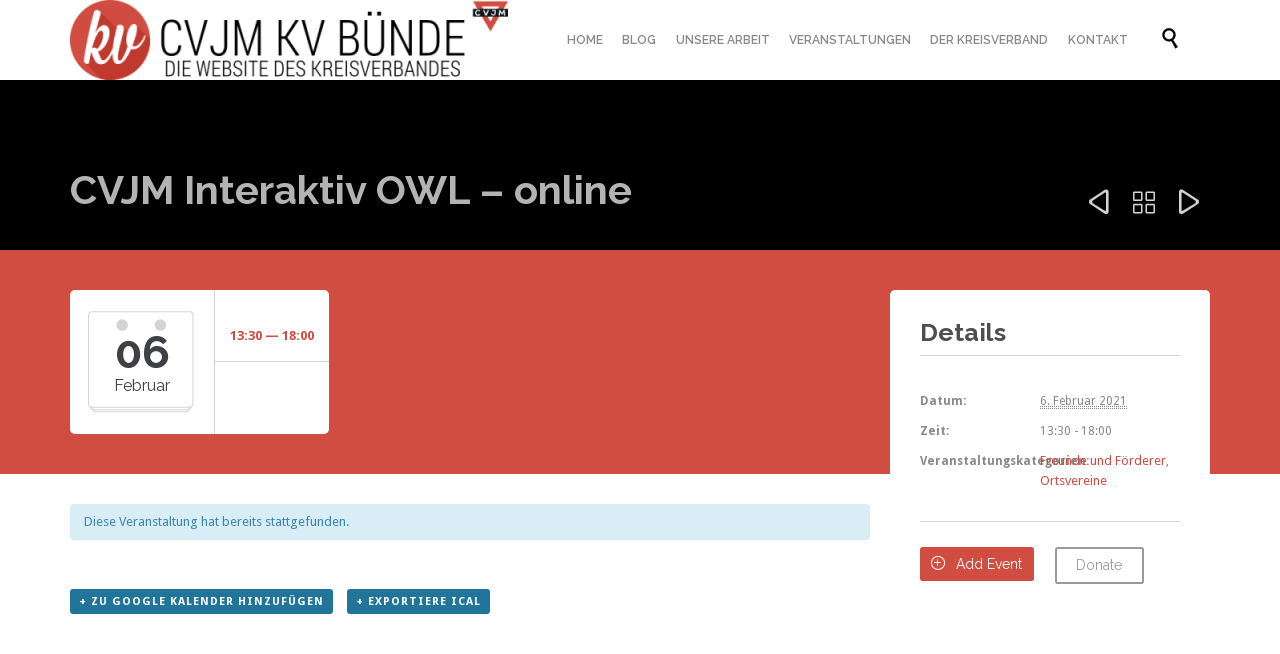

--- FILE ---
content_type: text/html; charset=UTF-8
request_url: https://cvjm-kreisverband.de/veranstaltung/cvjm-interaktiv-owl-online/
body_size: 12622
content:
<!DOCTYPE html>
<!--[if IE]><![endif]-->
<!--[if IE 8 ]> <html dir="ltr" lang="de"
	prefix="og: https://ogp.me/ns#"  class="no-js ie8"> <![endif]-->
<!--[if IE 9 ]> <html dir="ltr" lang="de"
	prefix="og: https://ogp.me/ns#"  class="no-js ie9"> <![endif]-->
<!--[if (gt IE 9)|!(IE)]><!--> <html dir="ltr" lang="de"
	prefix="og: https://ogp.me/ns#"  class="no-ie no-js"> <!--<![endif]-->

<head>
	<meta charset="UTF-8" />
	<meta http-equiv="X-UA-Compatible" content="IE=edge,chrome=1" />
	<meta name="viewport" content="width=device-width, initial-scale=1">

	<link rel="pingback" href="https://cvjm-kreisverband.de/xmlrpc.php" />
	<title>CVJM Interaktiv OWL – online - CVJM Kreisverband Bünde e.V.</title>

		<!-- All in One SEO 4.2.9 - aioseo.com -->
		<meta name="robots" content="max-image-preview:large" />
		<link rel="canonical" href="https://cvjm-kreisverband.de/veranstaltung/cvjm-interaktiv-owl-online/" />
		<meta name="generator" content="All in One SEO (AIOSEO) 4.2.9 " />
		<meta property="og:locale" content="de_DE" />
		<meta property="og:site_name" content="CVJM Kreisverband Bünde e.V. - ...die offizielle Homepage des CVJM-Kreisverband Bünde e.V." />
		<meta property="og:type" content="article" />
		<meta property="og:title" content="CVJM Interaktiv OWL – online - CVJM Kreisverband Bünde e.V." />
		<meta property="og:url" content="https://cvjm-kreisverband.de/veranstaltung/cvjm-interaktiv-owl-online/" />
		<meta property="article:published_time" content="2021-02-05T14:42:19+00:00" />
		<meta property="article:modified_time" content="2021-02-05T14:43:00+00:00" />
		<meta name="twitter:card" content="summary_large_image" />
		<meta name="twitter:title" content="CVJM Interaktiv OWL – online - CVJM Kreisverband Bünde e.V." />
		<script type="application/ld+json" class="aioseo-schema">
			{"@context":"https:\/\/schema.org","@graph":[{"@type":"BreadcrumbList","@id":"https:\/\/cvjm-kreisverband.de\/veranstaltung\/cvjm-interaktiv-owl-online\/#breadcrumblist","itemListElement":[{"@type":"ListItem","@id":"https:\/\/cvjm-kreisverband.de\/#listItem","position":1,"item":{"@type":"WebPage","@id":"https:\/\/cvjm-kreisverband.de\/","name":"Home","description":"...die offizielle Homepage des CVJM-Kreisverband B\u00fcnde e.V.","url":"https:\/\/cvjm-kreisverband.de\/"},"nextItem":"https:\/\/cvjm-kreisverband.de\/veranstaltung\/cvjm-interaktiv-owl-online\/#listItem"},{"@type":"ListItem","@id":"https:\/\/cvjm-kreisverband.de\/veranstaltung\/cvjm-interaktiv-owl-online\/#listItem","position":2,"item":{"@type":"WebPage","@id":"https:\/\/cvjm-kreisverband.de\/veranstaltung\/cvjm-interaktiv-owl-online\/","name":"CVJM Interaktiv OWL - online","url":"https:\/\/cvjm-kreisverband.de\/veranstaltung\/cvjm-interaktiv-owl-online\/"},"previousItem":"https:\/\/cvjm-kreisverband.de\/#listItem"}]},{"@type":"Organization","@id":"https:\/\/cvjm-kreisverband.de\/#organization","name":"CVJM Kreisverband B\u00fcnde e.V.","url":"https:\/\/cvjm-kreisverband.de\/"},{"@type":"Person","@id":"https:\/\/cvjm-kreisverband.de\/author\/niklas\/#author","url":"https:\/\/cvjm-kreisverband.de\/author\/niklas\/","name":"niklas"},{"@type":"WebPage","@id":"https:\/\/cvjm-kreisverband.de\/veranstaltung\/cvjm-interaktiv-owl-online\/#webpage","url":"https:\/\/cvjm-kreisverband.de\/veranstaltung\/cvjm-interaktiv-owl-online\/","name":"CVJM Interaktiv OWL \u2013 online - CVJM Kreisverband B\u00fcnde e.V.","inLanguage":"de-DE","isPartOf":{"@id":"https:\/\/cvjm-kreisverband.de\/#website"},"breadcrumb":{"@id":"https:\/\/cvjm-kreisverband.de\/veranstaltung\/cvjm-interaktiv-owl-online\/#breadcrumblist"},"author":{"@id":"https:\/\/cvjm-kreisverband.de\/author\/niklas\/#author"},"creator":{"@id":"https:\/\/cvjm-kreisverband.de\/author\/niklas\/#author"},"datePublished":"2021-02-05T14:42:19+01:00","dateModified":"2021-02-05T14:43:00+01:00"},{"@type":"WebSite","@id":"https:\/\/cvjm-kreisverband.de\/#website","url":"https:\/\/cvjm-kreisverband.de\/","name":"CVJM Kreisverband B\u00fcnde e.V.","description":"...die offizielle Homepage des CVJM-Kreisverband B\u00fcnde e.V.","inLanguage":"de-DE","publisher":{"@id":"https:\/\/cvjm-kreisverband.de\/#organization"}}]}
		</script>
		<!-- All in One SEO -->

<link rel='dns-prefetch' href='//fonts.googleapis.com' />
<link rel='dns-prefetch' href='//v0.wordpress.com' />
<link rel="alternate" type="application/rss+xml" title="CVJM Kreisverband Bünde e.V. &raquo; Feed" href="https://cvjm-kreisverband.de/feed/" />
<link rel="alternate" type="application/rss+xml" title="CVJM Kreisverband Bünde e.V. &raquo; Kommentar-Feed" href="https://cvjm-kreisverband.de/comments/feed/" />
<link rel="alternate" type="text/calendar" title="CVJM Kreisverband Bünde e.V. &raquo; iCal Feed" href="https://cvjm-kreisverband.de/veranstaltungen/?ical=1" />
<script type="text/javascript">
window._wpemojiSettings = {"baseUrl":"https:\/\/s.w.org\/images\/core\/emoji\/14.0.0\/72x72\/","ext":".png","svgUrl":"https:\/\/s.w.org\/images\/core\/emoji\/14.0.0\/svg\/","svgExt":".svg","source":{"concatemoji":"https:\/\/cvjm-kreisverband.de\/wp-includes\/js\/wp-emoji-release.min.js?ver=6.1.9"}};
/*! This file is auto-generated */
!function(e,a,t){var n,r,o,i=a.createElement("canvas"),p=i.getContext&&i.getContext("2d");function s(e,t){var a=String.fromCharCode,e=(p.clearRect(0,0,i.width,i.height),p.fillText(a.apply(this,e),0,0),i.toDataURL());return p.clearRect(0,0,i.width,i.height),p.fillText(a.apply(this,t),0,0),e===i.toDataURL()}function c(e){var t=a.createElement("script");t.src=e,t.defer=t.type="text/javascript",a.getElementsByTagName("head")[0].appendChild(t)}for(o=Array("flag","emoji"),t.supports={everything:!0,everythingExceptFlag:!0},r=0;r<o.length;r++)t.supports[o[r]]=function(e){if(p&&p.fillText)switch(p.textBaseline="top",p.font="600 32px Arial",e){case"flag":return s([127987,65039,8205,9895,65039],[127987,65039,8203,9895,65039])?!1:!s([55356,56826,55356,56819],[55356,56826,8203,55356,56819])&&!s([55356,57332,56128,56423,56128,56418,56128,56421,56128,56430,56128,56423,56128,56447],[55356,57332,8203,56128,56423,8203,56128,56418,8203,56128,56421,8203,56128,56430,8203,56128,56423,8203,56128,56447]);case"emoji":return!s([129777,127995,8205,129778,127999],[129777,127995,8203,129778,127999])}return!1}(o[r]),t.supports.everything=t.supports.everything&&t.supports[o[r]],"flag"!==o[r]&&(t.supports.everythingExceptFlag=t.supports.everythingExceptFlag&&t.supports[o[r]]);t.supports.everythingExceptFlag=t.supports.everythingExceptFlag&&!t.supports.flag,t.DOMReady=!1,t.readyCallback=function(){t.DOMReady=!0},t.supports.everything||(n=function(){t.readyCallback()},a.addEventListener?(a.addEventListener("DOMContentLoaded",n,!1),e.addEventListener("load",n,!1)):(e.attachEvent("onload",n),a.attachEvent("onreadystatechange",function(){"complete"===a.readyState&&t.readyCallback()})),(e=t.source||{}).concatemoji?c(e.concatemoji):e.wpemoji&&e.twemoji&&(c(e.twemoji),c(e.wpemoji)))}(window,document,window._wpemojiSettings);
</script>
<style type="text/css">
img.wp-smiley,
img.emoji {
	display: inline !important;
	border: none !important;
	box-shadow: none !important;
	height: 1em !important;
	width: 1em !important;
	margin: 0 0.07em !important;
	vertical-align: -0.1em !important;
	background: none !important;
	padding: 0 !important;
}
</style>
	<link rel='stylesheet' id='layerslider-css' href='https://cvjm-kreisverband.de/wp-content/plugins/layerslider/assets/static/layerslider/css/layerslider.css?ver=7.2.5' type='text/css' media='all' />
<link rel='stylesheet' id='ls-google-fonts-css' href='https://fonts.googleapis.com/css?family=Lato:100,100i,200,200i,300,300i,400,400i,500,500i,600,600i,700,700i,800,800i,900,900i%7COpen+Sans:100,100i,200,200i,300,300i,400,400i,500,500i,600,600i,700,700i,800,800i,900,900i%7CIndie+Flower:100,100i,200,200i,300,300i,400,400i,500,500i,600,600i,700,700i,800,800i,900,900i%7COswald:100,100i,200,200i,300,300i,400,400i,500,500i,600,600i,700,700i,800,800i,900,900i' type='text/css' media='all' />
<link rel='stylesheet' id='wp-block-library-css' href='https://cvjm-kreisverband.de/wp-includes/css/dist/block-library/style.min.css?ver=6.1.9' type='text/css' media='all' />
<style id='wp-block-library-inline-css' type='text/css'>
.has-text-align-justify{text-align:justify;}
</style>
<link rel='stylesheet' id='mediaelement-css' href='https://cvjm-kreisverband.de/wp-includes/js/mediaelement/mediaelementplayer-legacy.min.css?ver=4.2.17' type='text/css' media='all' />
<link rel='stylesheet' id='wp-mediaelement-css' href='https://cvjm-kreisverband.de/wp-includes/js/mediaelement/wp-mediaelement.min.css?ver=6.1.9' type='text/css' media='all' />
<link rel='stylesheet' id='classic-theme-styles-css' href='https://cvjm-kreisverband.de/wp-includes/css/classic-themes.min.css?ver=1' type='text/css' media='all' />
<style id='global-styles-inline-css' type='text/css'>
body{--wp--preset--color--black: #000000;--wp--preset--color--cyan-bluish-gray: #abb8c3;--wp--preset--color--white: #ffffff;--wp--preset--color--pale-pink: #f78da7;--wp--preset--color--vivid-red: #cf2e2e;--wp--preset--color--luminous-vivid-orange: #ff6900;--wp--preset--color--luminous-vivid-amber: #fcb900;--wp--preset--color--light-green-cyan: #7bdcb5;--wp--preset--color--vivid-green-cyan: #00d084;--wp--preset--color--pale-cyan-blue: #8ed1fc;--wp--preset--color--vivid-cyan-blue: #0693e3;--wp--preset--color--vivid-purple: #9b51e0;--wp--preset--gradient--vivid-cyan-blue-to-vivid-purple: linear-gradient(135deg,rgba(6,147,227,1) 0%,rgb(155,81,224) 100%);--wp--preset--gradient--light-green-cyan-to-vivid-green-cyan: linear-gradient(135deg,rgb(122,220,180) 0%,rgb(0,208,130) 100%);--wp--preset--gradient--luminous-vivid-amber-to-luminous-vivid-orange: linear-gradient(135deg,rgba(252,185,0,1) 0%,rgba(255,105,0,1) 100%);--wp--preset--gradient--luminous-vivid-orange-to-vivid-red: linear-gradient(135deg,rgba(255,105,0,1) 0%,rgb(207,46,46) 100%);--wp--preset--gradient--very-light-gray-to-cyan-bluish-gray: linear-gradient(135deg,rgb(238,238,238) 0%,rgb(169,184,195) 100%);--wp--preset--gradient--cool-to-warm-spectrum: linear-gradient(135deg,rgb(74,234,220) 0%,rgb(151,120,209) 20%,rgb(207,42,186) 40%,rgb(238,44,130) 60%,rgb(251,105,98) 80%,rgb(254,248,76) 100%);--wp--preset--gradient--blush-light-purple: linear-gradient(135deg,rgb(255,206,236) 0%,rgb(152,150,240) 100%);--wp--preset--gradient--blush-bordeaux: linear-gradient(135deg,rgb(254,205,165) 0%,rgb(254,45,45) 50%,rgb(107,0,62) 100%);--wp--preset--gradient--luminous-dusk: linear-gradient(135deg,rgb(255,203,112) 0%,rgb(199,81,192) 50%,rgb(65,88,208) 100%);--wp--preset--gradient--pale-ocean: linear-gradient(135deg,rgb(255,245,203) 0%,rgb(182,227,212) 50%,rgb(51,167,181) 100%);--wp--preset--gradient--electric-grass: linear-gradient(135deg,rgb(202,248,128) 0%,rgb(113,206,126) 100%);--wp--preset--gradient--midnight: linear-gradient(135deg,rgb(2,3,129) 0%,rgb(40,116,252) 100%);--wp--preset--duotone--dark-grayscale: url('#wp-duotone-dark-grayscale');--wp--preset--duotone--grayscale: url('#wp-duotone-grayscale');--wp--preset--duotone--purple-yellow: url('#wp-duotone-purple-yellow');--wp--preset--duotone--blue-red: url('#wp-duotone-blue-red');--wp--preset--duotone--midnight: url('#wp-duotone-midnight');--wp--preset--duotone--magenta-yellow: url('#wp-duotone-magenta-yellow');--wp--preset--duotone--purple-green: url('#wp-duotone-purple-green');--wp--preset--duotone--blue-orange: url('#wp-duotone-blue-orange');--wp--preset--font-size--small: 13px;--wp--preset--font-size--medium: 20px;--wp--preset--font-size--large: 36px;--wp--preset--font-size--x-large: 42px;--wp--preset--spacing--20: 0.44rem;--wp--preset--spacing--30: 0.67rem;--wp--preset--spacing--40: 1rem;--wp--preset--spacing--50: 1.5rem;--wp--preset--spacing--60: 2.25rem;--wp--preset--spacing--70: 3.38rem;--wp--preset--spacing--80: 5.06rem;}:where(.is-layout-flex){gap: 0.5em;}body .is-layout-flow > .alignleft{float: left;margin-inline-start: 0;margin-inline-end: 2em;}body .is-layout-flow > .alignright{float: right;margin-inline-start: 2em;margin-inline-end: 0;}body .is-layout-flow > .aligncenter{margin-left: auto !important;margin-right: auto !important;}body .is-layout-constrained > .alignleft{float: left;margin-inline-start: 0;margin-inline-end: 2em;}body .is-layout-constrained > .alignright{float: right;margin-inline-start: 2em;margin-inline-end: 0;}body .is-layout-constrained > .aligncenter{margin-left: auto !important;margin-right: auto !important;}body .is-layout-constrained > :where(:not(.alignleft):not(.alignright):not(.alignfull)){max-width: var(--wp--style--global--content-size);margin-left: auto !important;margin-right: auto !important;}body .is-layout-constrained > .alignwide{max-width: var(--wp--style--global--wide-size);}body .is-layout-flex{display: flex;}body .is-layout-flex{flex-wrap: wrap;align-items: center;}body .is-layout-flex > *{margin: 0;}:where(.wp-block-columns.is-layout-flex){gap: 2em;}.has-black-color{color: var(--wp--preset--color--black) !important;}.has-cyan-bluish-gray-color{color: var(--wp--preset--color--cyan-bluish-gray) !important;}.has-white-color{color: var(--wp--preset--color--white) !important;}.has-pale-pink-color{color: var(--wp--preset--color--pale-pink) !important;}.has-vivid-red-color{color: var(--wp--preset--color--vivid-red) !important;}.has-luminous-vivid-orange-color{color: var(--wp--preset--color--luminous-vivid-orange) !important;}.has-luminous-vivid-amber-color{color: var(--wp--preset--color--luminous-vivid-amber) !important;}.has-light-green-cyan-color{color: var(--wp--preset--color--light-green-cyan) !important;}.has-vivid-green-cyan-color{color: var(--wp--preset--color--vivid-green-cyan) !important;}.has-pale-cyan-blue-color{color: var(--wp--preset--color--pale-cyan-blue) !important;}.has-vivid-cyan-blue-color{color: var(--wp--preset--color--vivid-cyan-blue) !important;}.has-vivid-purple-color{color: var(--wp--preset--color--vivid-purple) !important;}.has-black-background-color{background-color: var(--wp--preset--color--black) !important;}.has-cyan-bluish-gray-background-color{background-color: var(--wp--preset--color--cyan-bluish-gray) !important;}.has-white-background-color{background-color: var(--wp--preset--color--white) !important;}.has-pale-pink-background-color{background-color: var(--wp--preset--color--pale-pink) !important;}.has-vivid-red-background-color{background-color: var(--wp--preset--color--vivid-red) !important;}.has-luminous-vivid-orange-background-color{background-color: var(--wp--preset--color--luminous-vivid-orange) !important;}.has-luminous-vivid-amber-background-color{background-color: var(--wp--preset--color--luminous-vivid-amber) !important;}.has-light-green-cyan-background-color{background-color: var(--wp--preset--color--light-green-cyan) !important;}.has-vivid-green-cyan-background-color{background-color: var(--wp--preset--color--vivid-green-cyan) !important;}.has-pale-cyan-blue-background-color{background-color: var(--wp--preset--color--pale-cyan-blue) !important;}.has-vivid-cyan-blue-background-color{background-color: var(--wp--preset--color--vivid-cyan-blue) !important;}.has-vivid-purple-background-color{background-color: var(--wp--preset--color--vivid-purple) !important;}.has-black-border-color{border-color: var(--wp--preset--color--black) !important;}.has-cyan-bluish-gray-border-color{border-color: var(--wp--preset--color--cyan-bluish-gray) !important;}.has-white-border-color{border-color: var(--wp--preset--color--white) !important;}.has-pale-pink-border-color{border-color: var(--wp--preset--color--pale-pink) !important;}.has-vivid-red-border-color{border-color: var(--wp--preset--color--vivid-red) !important;}.has-luminous-vivid-orange-border-color{border-color: var(--wp--preset--color--luminous-vivid-orange) !important;}.has-luminous-vivid-amber-border-color{border-color: var(--wp--preset--color--luminous-vivid-amber) !important;}.has-light-green-cyan-border-color{border-color: var(--wp--preset--color--light-green-cyan) !important;}.has-vivid-green-cyan-border-color{border-color: var(--wp--preset--color--vivid-green-cyan) !important;}.has-pale-cyan-blue-border-color{border-color: var(--wp--preset--color--pale-cyan-blue) !important;}.has-vivid-cyan-blue-border-color{border-color: var(--wp--preset--color--vivid-cyan-blue) !important;}.has-vivid-purple-border-color{border-color: var(--wp--preset--color--vivid-purple) !important;}.has-vivid-cyan-blue-to-vivid-purple-gradient-background{background: var(--wp--preset--gradient--vivid-cyan-blue-to-vivid-purple) !important;}.has-light-green-cyan-to-vivid-green-cyan-gradient-background{background: var(--wp--preset--gradient--light-green-cyan-to-vivid-green-cyan) !important;}.has-luminous-vivid-amber-to-luminous-vivid-orange-gradient-background{background: var(--wp--preset--gradient--luminous-vivid-amber-to-luminous-vivid-orange) !important;}.has-luminous-vivid-orange-to-vivid-red-gradient-background{background: var(--wp--preset--gradient--luminous-vivid-orange-to-vivid-red) !important;}.has-very-light-gray-to-cyan-bluish-gray-gradient-background{background: var(--wp--preset--gradient--very-light-gray-to-cyan-bluish-gray) !important;}.has-cool-to-warm-spectrum-gradient-background{background: var(--wp--preset--gradient--cool-to-warm-spectrum) !important;}.has-blush-light-purple-gradient-background{background: var(--wp--preset--gradient--blush-light-purple) !important;}.has-blush-bordeaux-gradient-background{background: var(--wp--preset--gradient--blush-bordeaux) !important;}.has-luminous-dusk-gradient-background{background: var(--wp--preset--gradient--luminous-dusk) !important;}.has-pale-ocean-gradient-background{background: var(--wp--preset--gradient--pale-ocean) !important;}.has-electric-grass-gradient-background{background: var(--wp--preset--gradient--electric-grass) !important;}.has-midnight-gradient-background{background: var(--wp--preset--gradient--midnight) !important;}.has-small-font-size{font-size: var(--wp--preset--font-size--small) !important;}.has-medium-font-size{font-size: var(--wp--preset--font-size--medium) !important;}.has-large-font-size{font-size: var(--wp--preset--font-size--large) !important;}.has-x-large-font-size{font-size: var(--wp--preset--font-size--x-large) !important;}
.wp-block-navigation a:where(:not(.wp-element-button)){color: inherit;}
:where(.wp-block-columns.is-layout-flex){gap: 2em;}
.wp-block-pullquote{font-size: 1.5em;line-height: 1.6;}
</style>
<link rel='stylesheet' id='tribe-events-custom-jquery-styles-css' href='https://cvjm-kreisverband.de/wp-content/plugins/the-events-calendar/vendor/jquery/smoothness/jquery-ui-1.8.23.custom.css?ver=6.1.9' type='text/css' media='all' />
<link rel='stylesheet' id='tribe-events-full-calendar-style-css' href='https://cvjm-kreisverband.de/wp-content/plugins/the-events-calendar/src/resources/css/tribe-events-full.min.css?ver=4.4.5' type='text/css' media='all' />
<link rel='stylesheet' id='tribe-events-calendar-style-css' href='https://cvjm-kreisverband.de/wp-content/plugins/the-events-calendar/src/resources/css/tribe-events-theme.min.css?ver=4.4.5' type='text/css' media='all' />
<link rel='stylesheet' id='tribe-events-calendar-full-mobile-style-css' href='https://cvjm-kreisverband.de/wp-content/plugins/the-events-calendar/src/resources/css/tribe-events-full-mobile.min.css?ver=4.4.5' type='text/css' media='only screen and (max-width: 768px)' />
<link rel='stylesheet' id='tribe-events-calendar-mobile-style-css' href='https://cvjm-kreisverband.de/wp-content/plugins/the-events-calendar/src/resources/css/tribe-events-theme-mobile.min.css?ver=4.4.5' type='text/css' media='only screen and (max-width: 768px)' />
<link rel='stylesheet' id='wpv-gfonts-css' href='//fonts.googleapis.com/css?family=Raleway%3Abold%2Cnormal%2C300%2C600%7CDroid+Sans%3Anormal%2Citalic%2Cbold&#038;subset=latin&#038;ver=22.3' type='text/css' media='all' />
<link rel='stylesheet' id='front-magnific-popup-css' href='https://cvjm-kreisverband.de/wp-content/themes/church-event/wpv_theme/assets/css/magnific.css?ver=6.1.9' type='text/css' media='all' />
<link rel='stylesheet' id='front-all-css' href='https://cvjm-kreisverband.de/wp-content/themes/church-event/cache/all.css?ver=1667418191' type='text/css' media='all' />
<style id='front-all-inline-css' type='text/css'>
.page-id-1849 .page-header .title {
padding-top: 60px;
}
.wpv-single-event-after-details .sep{
margin: 10px 0;
}


@media (max-width: 958px) {
 .responsive-layout header.main-header #phone-num {
  display: block;
  text-align: right;
  padding-right: 60px;
 }
}

</style>
<link rel='stylesheet' id='jetpack_css-css' href='https://cvjm-kreisverband.de/wp-content/plugins/jetpack/css/jetpack.css?ver=11.7.3' type='text/css' media='all' />
<script type='text/javascript' src='https://cvjm-kreisverband.de/wp-includes/js/jquery/jquery.min.js?ver=3.6.1' id='jquery-core-js'></script>
<script type='text/javascript' src='https://cvjm-kreisverband.de/wp-includes/js/jquery/jquery-migrate.min.js?ver=3.3.2' id='jquery-migrate-js'></script>
<script type='text/javascript' id='layerslider-utils-js-extra'>
/* <![CDATA[ */
var LS_Meta = {"v":"7.2.5","fixGSAP":"1"};
/* ]]> */
</script>
<script type='text/javascript' src='https://cvjm-kreisverband.de/wp-content/plugins/layerslider/assets/static/layerslider/js/layerslider.utils.js?ver=7.2.5' id='layerslider-utils-js'></script>
<script type='text/javascript' src='https://cvjm-kreisverband.de/wp-content/plugins/layerslider/assets/static/layerslider/js/layerslider.kreaturamedia.jquery.js?ver=7.2.5' id='layerslider-js'></script>
<script type='text/javascript' src='https://cvjm-kreisverband.de/wp-content/plugins/layerslider/assets/static/layerslider/js/layerslider.transitions.js?ver=7.2.5' id='layerslider-transitions-js'></script>
<script type='text/javascript' src='https://cvjm-kreisverband.de/wp-content/plugins/vamtam-love-it//includes/js/jquery.cookie.js?ver=6.1.9' id='jquery-cookie-js'></script>
<script type='text/javascript' id='love-it-js-extra'>
/* <![CDATA[ */
var love_it_vars = {"ajaxurl":"https:\/\/cvjm-kreisverband.de\/wp-admin\/admin-ajax.php","nonce":"cf86006b71","already_loved_message":"You have already loved this item.","error_message":"Sorry, there was a problem processing your request.","logged_in":""};
/* ]]> */
</script>
<script type='text/javascript' src='https://cvjm-kreisverband.de/wp-content/plugins/vamtam-love-it//includes/js/love-it.js?ver=6.1.9' id='love-it-js'></script>
<script type='text/javascript' src='https://cvjm-kreisverband.de/wp-content/plugins/wp-retina-2x/js/picturefill.min.js?ver=3.0.2' id='picturefill-js'></script>
<script type='text/javascript' src='https://cvjm-kreisverband.de/wp-content/plugins/the-events-calendar/vendor/jquery-resize/jquery.ba-resize.min.js?ver=1.1' id='tribe-events-jquery-resize-js'></script>
<script type='text/javascript' id='tribe-events-calendar-script-js-extra'>
/* <![CDATA[ */
var tribe_js_config = {"permalink_settings":"\/%postname%\/","events_post_type":"tribe_events","events_base":"https:\/\/cvjm-kreisverband.de\/veranstaltungen\/"};
/* ]]> */
</script>
<script type='text/javascript' src='https://cvjm-kreisverband.de/wp-content/plugins/the-events-calendar/src/resources/js/tribe-events.min.js?ver=4.4.5' id='tribe-events-calendar-script-js'></script>
<script type='text/javascript' src='https://cvjm-kreisverband.de/wp-content/themes/church-event/vamtam/assets/js/modernizr.min.js?ver=6.1.9' id='modernizr-js'></script>
<meta name="generator" content="Powered by LayerSlider 7.2.5 - Multi-Purpose, Responsive, Parallax, Mobile-Friendly Slider Plugin for WordPress." />
<!-- LayerSlider updates and docs at: https://layerslider.com -->
<link rel="https://api.w.org/" href="https://cvjm-kreisverband.de/wp-json/" /><link rel="EditURI" type="application/rsd+xml" title="RSD" href="https://cvjm-kreisverband.de/xmlrpc.php?rsd" />
<link rel="wlwmanifest" type="application/wlwmanifest+xml" href="https://cvjm-kreisverband.de/wp-includes/wlwmanifest.xml" />
<meta name="generator" content="WordPress 6.1.9" />
<link rel="alternate" type="application/json+oembed" href="https://cvjm-kreisverband.de/wp-json/oembed/1.0/embed?url=https%3A%2F%2Fcvjm-kreisverband.de%2Fveranstaltung%2Fcvjm-interaktiv-owl-online%2F" />
<link rel="alternate" type="text/xml+oembed" href="https://cvjm-kreisverband.de/wp-json/oembed/1.0/embed?url=https%3A%2F%2Fcvjm-kreisverband.de%2Fveranstaltung%2Fcvjm-interaktiv-owl-online%2F&#038;format=xml" />
	<style>img#wpstats{display:none}</style>
		<style>html{ background-color:#000000; }</style><script type="application/ld+json">
[{"@context":"http://schema.org","@type":"Event","name":"CVJM Interaktiv OWL &#8211; online","description":"","url":"https://cvjm-kreisverband.de/veranstaltung/cvjm-interaktiv-owl-online/","startDate":"2021-02-06T12:30:00+00:00","endDate":"2021-02-06T17:00:00+00:00"}]
</script></head>
<body class="tribe_events-template-default single single-tribe_events postid-5958 layout-full tribe-no-js tribe-filter-live full pagination-load-more sticky-header-type-normal wpv-not-scrolled has-page-header cbox-share-twitter cbox-share-facebook cbox-share-googleplus cbox-share-pinterest has-header-sidebars no-header-slider responsive-layout no-breadcrumbs no-slider-button-thumbnails sticky-header events-single tribe-events-style-full tribe-events-style-theme tribe-theme-church-event tribe-events-page-template">
	<span id="top"></span>
		<div id="page" class="main-container">

		<div class="fixed-header-box layout-logo-menu">
	<header class="main-header layout-logo-menu">
		
		<div class="limit-wrapper">
	<div class="header-contents">
		<div class="first-row">
			<div class="logo-wrapper">
	<a href="#" id="mp-menu-trigger" class="icon-b" data-icon="&#57801;">Open/Close Menu</a>
		<a href="https://cvjm-kreisverband.de" title="CVJM Kreisverband Bünde e.V." class="logo " style="min-width:0px">			<img src="http://cvjm-kreisverband.de/wp-content/uploads/2015/01/kv-logo-gross-e1474323918509.png" alt="CVJM Kreisverband Bünde e.V." class="normal-logo" height="" style=""/>
							<img src="http://cvjm-kreisverband.de/wp-content/uploads/2014/11/kv-logo2.png" alt="CVJM Kreisverband Bünde e.V." class="alternative-logo" height="" style=""/>
						</a>
				<span class="logo-tagline">...die offizielle Homepage des CVJM-Kreisverband Bünde e.V.</span>
		<div class="mobile-logo-additions">
							<button class="header-search icon wpv-overlay-search-trigger">&#57645;</button>
			</div>
</div>		</div>

		<div class="second-row has-search">
			<div id="menus">
				<nav id="main-menu">
		<a href="#main" title="Skip to content" class="visuallyhidden">Skip to content</a>
	<div class="menu-aktuelles-container"><ul id="menu-aktuelles" class="menu"><li id="menu-item-2168" class="menu-item menu-item-type-post_type menu-item-object-page menu-item-home menu-item-2168"><a href="https://cvjm-kreisverband.de/"><span>HOME</span></a></li>
<li id="menu-item-2369" class="menu-item menu-item-type-post_type menu-item-object-page menu-item-2369"><a href="https://cvjm-kreisverband.de/blog/"><span>BLOG</span></a></li>
<li id="menu-item-2312" class="menu-item menu-item-type-post_type menu-item-object-page menu-item-has-children menu-item-2312"><a href="https://cvjm-kreisverband.de/unsere-arbeit/"><span>UNSERE ARBEIT</span></a>
<div class='sub-menu-wrapper'><ul class="sub-menu">
	<li id="menu-item-2429" class="menu-item menu-item-type-post_type menu-item-object-page menu-item-2429"><a href="https://cvjm-kreisverband.de/unsere-arbeit/jungschar/"><span>Jungschar</span></a></li>
	<li id="menu-item-2657" class="menu-item menu-item-type-post_type menu-item-object-page menu-item-2657"><a href="https://cvjm-kreisverband.de/unsere-arbeit/zeltlager/"><span>Jungscharzeltlager</span></a></li>
	<li id="menu-item-2314" class="menu-item menu-item-type-post_type menu-item-object-page menu-item-2314"><a href="https://cvjm-kreisverband.de/unsere-arbeit/mitarbeiterschulung-oldau/"><span>Mitarbeiter:innen-Schulung &#8222;Oldau&#8220;</span></a></li>
	<li id="menu-item-2659" class="menu-item menu-item-type-post_type menu-item-object-page menu-item-2659"><a href="https://cvjm-kreisverband.de/unsere-arbeit/sport/"><span>Sport</span></a></li>
	<li id="menu-item-2656" class="menu-item menu-item-type-post_type menu-item-object-page menu-item-2656"><a href="https://cvjm-kreisverband.de/unsere-arbeit/freizeitarbeit/"><span>Freizeitarbeit</span></a></li>
	<li id="menu-item-2658" class="menu-item menu-item-type-post_type menu-item-object-page menu-item-2658"><a href="https://cvjm-kreisverband.de/unsere-arbeit/posaunenarbeit/"><span>Posaunenarbeit</span></a></li>
	<li id="menu-item-2313" class="menu-item menu-item-type-post_type menu-item-object-page menu-item-2313"><a href="https://cvjm-kreisverband.de/unsere-arbeit/klaecks/"><span>Klaecks</span></a></li>
	<li id="menu-item-2535" class="menu-item menu-item-type-post_type menu-item-object-page menu-item-2535"><a href="https://cvjm-kreisverband.de/unsere-arbeit/club-camp/"><span>CVJM CLUB CAMP OWL</span></a></li>
</ul></div>
</li>
<li id="menu-item-2256" class="menu-item menu-item-type-custom menu-item-object-custom menu-item-2256"><a href="/veranstaltungen"><span>VERANSTALTUNGEN</span></a></li>
<li id="menu-item-2335" class="menu-item menu-item-type-post_type menu-item-object-page menu-item-has-children menu-item-2335"><a href="https://cvjm-kreisverband.de/der-kreisverband/"><span>DER KREISVERBAND</span></a>
<div class='sub-menu-wrapper'><ul class="sub-menu">
	<li id="menu-item-2418" class="menu-item menu-item-type-post_type menu-item-object-page menu-item-2418"><a href="https://cvjm-kreisverband.de/der-kreisverband/ortsvereine/"><span>Ortsvereine</span></a></li>
	<li id="menu-item-2336" class="menu-item menu-item-type-post_type menu-item-object-page menu-item-2336"><a href="https://cvjm-kreisverband.de/der-kreisverband/vorstand/"><span>Vorstand</span></a></li>
</ul></div>
</li>
<li id="menu-item-2388" class="menu-item menu-item-type-post_type menu-item-object-page menu-item-2388"><a href="https://cvjm-kreisverband.de/kontakt/"><span>KONTAKT</span></a></li>
</ul></div></nav>			</div>
		</div>

		
					<div class="search-wrapper">
				
<button class="header-search icon wpv-overlay-search-trigger">&#57645;</button>			</div>
		
					<div id="phone-num"><div><!--
[button id="" style="filled" class="" align="" link="/donations/" linkTarget="_self" bgColor="accent1" hover_color="accent2" font="18" icon="" icon_placement="left" icon_color=""]Spenden[/button]
--></div></div>
			</div>
</div>	</header>

	</div><!-- / .fixed-header-box -->
<div class="shadow-bottom"></div>
		
		<div class="boxed-layout">
			<div class="pane-wrapper clearfix">
				<header class="header-middle row normal type-featured" style="background-color:#000000;min-height:0px">
						<div class="limit-wrapper">
				<div class="header-middle-content">
									</div>
			</div>
			</header>				<div id="main-content">
					<div id="sub-header" class="layout-full has-background">
	<div class="meta-header" style="background-color:#000000;background-image:none;">
		<div class="limit-wrapper">
			<div class="meta-header-inside">
				<header class="page-header has-buttons">
				<div class="page-header-content">
											<h1 style="color:#b3b3b3;">
							<span class="title" itemprop="headline">CVJM Interaktiv OWL &#8211; online</span>
													</h1>
										<span class="post-siblings">
	<a class="wpv-tribe-sibling" href="https://cvjm-kreisverband.de/veranstaltung/kv-online-aktion/"><span class="icon theme">&#58893;</span></a>
			<a href="https://cvjm-kreisverband.de/veranstaltungen/" class="all-items"><span class='icon shortcode theme ' style=''>&#57509;</span></a>
	
	<a class="wpv-tribe-sibling" href="https://cvjm-kreisverband.de/veranstaltung/kv-vorstand-online/"><span class="icon theme">&#58892;</span></a></span>				</div>
			</header>			</div>
		</div>
	</div>
</div>					<!-- #main (do not remove this comment) -->
					<div id="main" role="main" class="layout-full">
						
<div class="wpv-tribe-single-media no-image" >
	<div class="limit-wrapper">
		<div class="wpv-article-paddings-x">
			<div class="wpv-single-event-schedule">
								<div class="wpv-single-event-schedule-block date-time">
					<div class="date">
						<div class="day">06</div>
						<div class="month">Februar</div>
					</div>
									</div>
				<div class="wpv-single-event-schedule-block address">
																		<div class="time">13:30 &mdash; 18:00</div>
																					<br>
					<span class="tribe-address">






</span>
				</div>
							</div>
		</div>
	</div>
</div>						<div class="limit-wrapper">
<div class="row page-wrapper">
		<article class="full post-5958 tribe_events type-tribe_events status-publish hentry tribe_events_cat-freunde-und-foerderer tribe_events_cat-ortsvereine cat_freunde-und-foerderer cat_ortsvereine">
		<div id="tribe-events" class="tribe-no-js" data-live_ajax="1" data-datepicker_format="7" data-category="" data-featured=""><div class="tribe-events-before-html"></div><span class="tribe-events-ajax-loading"><img class="tribe-events-spinner-medium" src="https://cvjm-kreisverband.de/wp-content/plugins/the-events-calendar/src/resources/images/tribe-loading.gif" alt="Lade Veranstaltungen " /></span>		
<div class="clearfix">
	<div id="tribe-events-content" class="tribe-events-single">

		<!-- Notices -->
		<div class="tribe-events-notices"><ul><li>Diese Veranstaltung hat bereits stattgefunden.</li></ul></div>
		<!-- Event content -->
				<div class="tribe-events-single-event-description tribe-events-content entry-content description">
								</div><!-- .tribe-events-single-event-description -->
		<div class="tribe-events-cal-links"><a class="tribe-events-gcal tribe-events-button" href="https://www.google.com/calendar/event?action=TEMPLATE&#038;text=CVJM+Interaktiv+OWL+-+online&#038;dates=20210206T133000/20210206T180000&#038;details&#038;location&#038;trp=false&#038;sprop=website:https://cvjm-kreisverband.de&#038;ctz=Europe%2FBerlin" title="Zum Google Kalender hinzufügen">+ zu Google Kalender hinzufügen</a><a class="tribe-events-ical tribe-events-button" href="https://cvjm-kreisverband.de/veranstaltung/cvjm-interaktiv-owl-online/?ical=1" title=".ics Datei herunterladen" >+ Exportiere iCal</a></div><!-- .tribe-events-cal-links -->
		
	</div><!-- #tribe-events-content -->
	<div class="wpv-tribe-events-meta">
					
<div class="tribe-events-meta-group tribe-events-meta-group-details">
	<h3 class="tribe-events-single-section-title"> Details </h3>
	<dl>

		
			<dt> Datum: </dt>
			<dd>
				<abbr class="tribe-events-abbr tribe-events-start-date published dtstart" title="2021-02-06"> 6. Februar 2021 </abbr>
			</dd>

			<dt> Zeit: </dt>
			<dd>
				<div class="tribe-events-abbr tribe-events-start-time published dtstart" title="2021-02-06">
					13:30 - 18:00				</div>
			</dd>

		
		
		<dt>Veranstaltungskategorien:</dt> <dd class="tribe-events-event-categories"><a href="https://cvjm-kreisverband.de/veranstaltungen/kategorie/freunde-und-foerderer/" rel="tag">Freunde und Förderer</a>, <a href="https://cvjm-kreisverband.de/veranstaltungen/kategorie/ortsvereine/" rel="tag">Ortsvereine</a></dd>
		
		
			</dl>
</div>
	<div class="wpv-single-event-after-details"><div class="sep"></div>
<a href="/events/community/add/" target="_self" style='font-size: 14px;' class="button vamtam-button accent1  button-filled hover-accent2  alignleft"><span class='icon shortcode theme ' style='color:#ffffff;'>&#57565;</span><span class="btext">Add Event</span></a>  <a href="/donations/" target="_self" style='font-size: 14px;' class="button vamtam-button accent3  button-border hover-accent1  alignleft"><span class="btext">Donate</span></a>
<div class="push" style='height:90px'></div></div>
			</div>
</div>
		<div class="tribe-events-after-html"></div></div><!-- #tribe-events -->
<!--
This calendar is powered by The Events Calendar.
http://m.tri.be/18wn
-->
	</article>
	
			</div><!-- .page-wrapper -->
		</div><!-- .limit-wrapper -->

					<div class="clearfix single-event-after-sidebars-1">
							</div>
							<div class="clearfix single-event-after-sidebars-2">
				<div class="limit-wrapper">
					<div class="push" style='height:30px'></div>
<div class="row "><div class="wpv-grid grid-1-1  wpv-first-level first unextended animation-fade-in animated-active" style="padding-top:0px;padding-bottom:0px" id="wpv-column-a4a2ffc13a20804055509617a40bb569" >		<div class="sep-text single centered">
							<span class="sep-text-before"><div class="sep-text-line"></div></span>
						<div class="content">
				<h2 class="text-divider-double">Upcoming Events</h2>			</div>
			<span class="sep-text-after"><div class="sep-text-line"></div></span>
					</div>
	<div class="row wpv-tribe-multiple-events style-light">
		</div>
<div class="push" style='height:60px'></div></div></div>

				</div>
			</div>
		
		<div><div> <!-- dummy tags -->
	</div>

					</div> <!-- .limit-wrapper -->

				</div><!-- / #main (do not remove this comment) -->

			</div><!-- #main-content -->

							<footer class="main-footer">
											<div class="footer-sidebars-wrapper">
													</div>
									</footer>

				
									<div class="copyrights">
						<div class="limit-wrapper">
							<div class="row">
								<div class="row "><div class="wpv-grid grid-1-3  wpv-first-level first unextended" style="padding-top:0px;padding-bottom:0px" id="wpv-column-4ff1a6819833319ecc8241bfdd2406e7" ><div class="push" style='height:10px'></div><h5 style="color: #ffffff;">© 2022 CVJM Kreisverband Bünde e.V</h5><div class="push" style='height:10px'></div></div>


<div class="wpv-grid grid-1-3  wpv-first-level unextended" style="padding-top:0px;padding-bottom:0px" id="wpv-column-4956f4cfac03a1470a583f858a63a154" ><div class="push" style='height:10px'></div>
<h5 style="color: #ffffff; text-align: center;"><a href="#" class="wpv-scroll-to-top">Top</a> ↑</h5></div>


<div class="wpv-grid grid-1-3  wpv-first-level unextended" style="padding-top:0px;padding-bottom:0px" id="wpv-column-662652d47c1f560de76a31f75d6bb3c8" ><div class="push" style='height:10px'></div><h5 style="color: #ffffff;  text-align: right;">Folge uns:     <a href="http://facebook.com/cvjmkv"><span class='icon shortcode  ' style='font-size:18px !important;color:#ffffff;'>&#58156;</span></a>     <a href="http://twitter.com/cvjm_kv_buende"><span class='icon shortcode  ' style='font-size:18px !important;color:#ffffff;'>&#58160;</span></a>   <a href="#" class="wpv-overlay-search-trigger"><span class='icon shortcode  ' style='font-size:18px !important;color:#ffffff;'>&#57645;</span></a></h5></div></div>
							</div>
						</div>
					</div>
							
		</div><!-- / .pane-wrapper -->

	</div><!-- / .boxed-layout -->
</div><!-- / #page -->

<div id="wpv-overlay-search">
	<form action="https://cvjm-kreisverband.de/" class="searchform" method="get" role="search" novalidate="">
		<input type="text" required="required" placeholder="Search..." name="s" value="" />
		<button type="submit" class="icon theme">&#58889;</button>
			</form>
</div>


<script id='wpvpm-menu-item' type='text/html'><li>
	<% if(children.length > 0) { %>
		<a href="#" class="has-children <%= _.escape(classes.join(' ')) %>" title="<%= _.escape(attr_title) %>"><%= title %></a>
		<div class="mp-level">
			<div class="mp-level-header">
				<h2><%= title %></h2>
				<a class="mp-back" href="#"><%= WpvPushMenu.back %></a>
			</div>
			<ul>
				<% if(! (/^\s*$/.test(url)) ) { %>
					<li><a href="<%= _.escape(url) %>" class="<%= _.escape(classes.join(' ')) %>" title="<%= _.escape(attr_title) %>"><%= title %></a></li>
				<% } %>
				<%= content %>
			</ul>
		</div>
	<% } else { %>
		<a href="<%= _.escape(url) %>" class="<%= _.escape(classes.join(' ')) %>" title="<%= _.escape(attr_title) %>"><%= title %></a>
	<% } %>
</li></script><script id='wpvpm-menu-root' type='text/html'><nav id="mp-menu" class="mp-menu">
	<ul>
		<%= content %>
	</ul>
</nav>
</script>		<script>
		( function ( body ) {
			'use strict';
			body.className = body.className.replace( /\btribe-no-js\b/, 'tribe-js' );
		} )( document.body );
		</script>
		<script type='text/javascript'> /* <![CDATA[ */var tribe_l10n_datatables = {"aria":{"sort_ascending":": aktivieren, um Spalte aufsteigend zu sortieren","sort_descending":": aktivieren, um Spalte absteigend zu sortieren"},"length_menu":"_MENU_ Eintr\u00e4ge anzeigen","empty_table":"Keine Daten verf\u00fcgbar in der Tabelle","info":"Zeige von _START_ bis _END_ von ingesamt _TOTAL_ Eintr\u00e4gen","info_empty":"Zeige 0 bis 0 von 0 Eintr\u00e4gen","info_filtered":"(gefiltert von _MAX_ Gesamt Eintr\u00e4gen)","zero_records":"Keine Zeilen gefunden","search":"Suche:","pagination":{"all":"Alle","next":"N\u00e4chste","previous":"Vorherige"},"select":{"rows":{"0":"","_":": Ausgew\u00e4hlte %d Zeilen","1":": Ausgew\u00e4hlte 1 Zeile"}},"datepicker":{"dayNames":["Sonntag","Montag","Dienstag","Mittwoch","Donnerstag","Freitag","Samstag"],"dayNamesShort":["So.","Mo.","Di.","Mi.","Do.","Fr.","Sa."],"dayNamesMin":["S","M","D","M","D","F","S"],"monthNames":["Januar","Februar","M\u00e4rz","April","Mai","Juni","Juli","August","September","Oktober","November","Dezember"],"monthNamesShort":["Januar","Februar","M\u00e4rz","April","Mai","Juni","Juli","August","September","Oktober","November","Dezember"],"nextText":"N\u00e4chste","prevText":"Vorherige","currentText":"Heute","closeText":"Erledigt"}};/* ]]> */ </script><script type='text/javascript' src='https://cvjm-kreisverband.de/wp-includes/js/underscore.min.js?ver=1.13.4' id='underscore-js'></script>
<script type='text/javascript' src='https://cvjm-kreisverband.de/wp-includes/js/backbone.min.js?ver=1.4.1' id='backbone-js'></script>
<script type='text/javascript' id='vamtam-push-menu-js-extra'>
/* <![CDATA[ */
var WpvPushMenu = {"items":{"title":"Menu","description":"","type":"root","children":[{"url":"https:\/\/cvjm-kreisverband.de\/","title":"HOME","attr_title":"","description":"","classes":["","menu-item","menu-item-type-post_type","menu-item-object-page","menu-item-home"],"type":"item","children":[]},{"url":"https:\/\/cvjm-kreisverband.de\/blog\/","title":"BLOG","attr_title":"","description":"","classes":["","menu-item","menu-item-type-post_type","menu-item-object-page"],"type":"item","children":[]},{"title":"UNSERE ARBEIT","description":"","type":"item","children":[{"url":"https:\/\/cvjm-kreisverband.de\/unsere-arbeit\/","title":"UNSERE ARBEIT","attr_title":"","description":"","classes":["","menu-item","menu-item-type-post_type","menu-item-object-page"],"type":"item","children":[]},{"url":"https:\/\/cvjm-kreisverband.de\/unsere-arbeit\/jungschar\/","title":"Jungschar","attr_title":"","description":"","classes":["","menu-item","menu-item-type-post_type","menu-item-object-page"],"type":"item","children":[]},{"url":"https:\/\/cvjm-kreisverband.de\/unsere-arbeit\/zeltlager\/","title":"Jungscharzeltlager","attr_title":"","description":"","classes":["","menu-item","menu-item-type-post_type","menu-item-object-page"],"type":"item","children":[]},{"url":"https:\/\/cvjm-kreisverband.de\/unsere-arbeit\/mitarbeiterschulung-oldau\/","title":"Mitarbeiter:innen-Schulung &#8222;Oldau&#8220;","attr_title":"","description":"","classes":["","menu-item","menu-item-type-post_type","menu-item-object-page"],"type":"item","children":[]},{"url":"https:\/\/cvjm-kreisverband.de\/unsere-arbeit\/sport\/","title":"Sport","attr_title":"","description":"","classes":["","menu-item","menu-item-type-post_type","menu-item-object-page"],"type":"item","children":[]},{"url":"https:\/\/cvjm-kreisverband.de\/unsere-arbeit\/freizeitarbeit\/","title":"Freizeitarbeit","attr_title":"","description":"","classes":["","menu-item","menu-item-type-post_type","menu-item-object-page"],"type":"item","children":[]},{"url":"https:\/\/cvjm-kreisverband.de\/unsere-arbeit\/posaunenarbeit\/","title":"Posaunenarbeit","attr_title":"","description":"","classes":["","menu-item","menu-item-type-post_type","menu-item-object-page"],"type":"item","children":[]},{"url":"https:\/\/cvjm-kreisverband.de\/unsere-arbeit\/klaecks\/","title":"Klaecks","attr_title":"","description":"","classes":["","menu-item","menu-item-type-post_type","menu-item-object-page"],"type":"item","children":[]},{"url":"https:\/\/cvjm-kreisverband.de\/unsere-arbeit\/club-camp\/","title":"CVJM CLUB CAMP OWL","attr_title":"","description":"","classes":["","menu-item","menu-item-type-post_type","menu-item-object-page"],"type":"item","children":[]}]},{"url":"\/veranstaltungen","title":"VERANSTALTUNGEN","attr_title":"","description":"","classes":["","menu-item","menu-item-type-custom","menu-item-object-custom"],"type":"item","children":[]},{"title":"DER KREISVERBAND","description":"","type":"item","children":[{"url":"https:\/\/cvjm-kreisverband.de\/der-kreisverband\/","title":"DER KREISVERBAND","attr_title":"","description":"","classes":["","menu-item","menu-item-type-post_type","menu-item-object-page"],"type":"item","children":[]},{"url":"https:\/\/cvjm-kreisverband.de\/der-kreisverband\/ortsvereine\/","title":"Ortsvereine","attr_title":"","description":"","classes":["","menu-item","menu-item-type-post_type","menu-item-object-page"],"type":"item","children":[]},{"url":"https:\/\/cvjm-kreisverband.de\/der-kreisverband\/vorstand\/","title":"Vorstand","attr_title":"","description":"","classes":["","menu-item","menu-item-type-post_type","menu-item-object-page"],"type":"item","children":[]}]},{"url":"https:\/\/cvjm-kreisverband.de\/kontakt\/","title":"KONTAKT","attr_title":"","description":"","classes":["","menu-item","menu-item-type-post_type","menu-item-object-page"],"type":"item","children":[]}]},"back":"Back","jspath":"https:\/\/cvjm-kreisverband.de\/wp-content\/plugins\/vamtam-push-menu\/js\/","limit":"959"};
/* ]]> */
</script>
<script type='text/javascript' src='https://cvjm-kreisverband.de/wp-content/plugins/vamtam-push-menu/js/dist/push-menu.min.js?ver=2.0.19' id='vamtam-push-menu-js'></script>
<script type='text/javascript' src='https://cvjm-kreisverband.de/wp-content/themes/church-event/vamtam/assets/js/plugins/thirdparty/jquery.transit.min.js?ver=0.9.9' id='jquery-transit-js'></script>
<script type='text/javascript' src='https://cvjm-kreisverband.de/wp-content/themes/church-event/vamtam/assets/js/plugins/thirdparty/jquery.matchheight.min.js?ver=0.5.1' id='jquery-match-height-js'></script>
<script type='text/javascript' src='https://cvjm-kreisverband.de/wp-content/themes/church-event/vamtam/assets/js/plugins/thirdparty/jquery.bxslider.js?ver=4.1.2' id='jquery-bxslider-js'></script>
<script type='text/javascript' src='https://cvjm-kreisverband.de/wp-includes/js/jquery/ui/core.min.js?ver=1.13.2' id='jquery-ui-core-js'></script>
<script type='text/javascript' src='https://cvjm-kreisverband.de/wp-includes/js/jquery/ui/effect.min.js?ver=1.13.2' id='jquery-effects-core-js'></script>
<script type='text/javascript' id='vamtam-all-js-extra'>
/* <![CDATA[ */
var WPV_FRONT = {"content_width":"1260"};
/* ]]> */
</script>
<script type='text/javascript' src='https://cvjm-kreisverband.de/wp-content/themes/church-event/vamtam/assets/js/all.min.js?ver=22.3' id='vamtam-all-js'></script>
<script type="text/css" id="tmpl-tribe_customizer_css">.tribe-events-list .tribe-events-loop .tribe-event-featured,
				.tribe-events-list #tribe-events-day.tribe-events-loop .tribe-event-featured,
				.type-tribe_events.tribe-events-photo-event.tribe-event-featured .tribe-events-photo-event-wrap,
				.type-tribe_events.tribe-events-photo-event.tribe-event-featured .tribe-events-photo-event-wrap:hover {
					background-color: #0ea0d7;
				}

				#tribe-events-content table.tribe-events-calendar .type-tribe_events.tribe-event-featured {
					background-color: #0ea0d7;
				}

				.tribe-events-list-widget .tribe-event-featured,
				.tribe-events-venue-widget .tribe-event-featured,
				.tribe-mini-calendar-list-wrapper .tribe-event-featured,
				.tribe-events-adv-list-widget .tribe-event-featured .tribe-mini-calendar-event {
					background-color: #0ea0d7;
				}

				.tribe-grid-body .tribe-event-featured.tribe-events-week-hourly-single {
					background-color: rgba(14,160,215, .7 );
					border-color: #0ea0d7;
				}

				.tribe-grid-body .tribe-event-featured.tribe-events-week-hourly-single:hover {
					background-color: #0ea0d7;
				}</script><style type="text/css" id="tribe_customizer_css">.tribe-events-list .tribe-events-loop .tribe-event-featured,
				.tribe-events-list #tribe-events-day.tribe-events-loop .tribe-event-featured,
				.type-tribe_events.tribe-events-photo-event.tribe-event-featured .tribe-events-photo-event-wrap,
				.type-tribe_events.tribe-events-photo-event.tribe-event-featured .tribe-events-photo-event-wrap:hover {
					background-color: #0ea0d7;
				}

				#tribe-events-content table.tribe-events-calendar .type-tribe_events.tribe-event-featured {
					background-color: #0ea0d7;
				}

				.tribe-events-list-widget .tribe-event-featured,
				.tribe-events-venue-widget .tribe-event-featured,
				.tribe-mini-calendar-list-wrapper .tribe-event-featured,
				.tribe-events-adv-list-widget .tribe-event-featured .tribe-mini-calendar-event {
					background-color: #0ea0d7;
				}

				.tribe-grid-body .tribe-event-featured.tribe-events-week-hourly-single {
					background-color: rgba(14,160,215, .7 );
					border-color: #0ea0d7;
				}

				.tribe-grid-body .tribe-event-featured.tribe-events-week-hourly-single:hover {
					background-color: #0ea0d7;
				}</style>	<script src='https://stats.wp.com/e-202546.js' defer></script>
	<script>
		_stq = window._stq || [];
		_stq.push([ 'view', {v:'ext',blog:'83740874',post:'5958',tz:'1',srv:'cvjm-kreisverband.de',j:'1:11.7.3'} ]);
		_stq.push([ 'clickTrackerInit', '83740874', '5958' ]);
	</script><!-- W3TC-include-js-head -->
</body>
</html>


--- FILE ---
content_type: text/javascript
request_url: https://cvjm-kreisverband.de/wp-content/plugins/layerslider/assets/static/layerslider/js/layerslider.kreaturamedia.jquery.js?ver=7.2.5
body_size: 132331
content:
/*
	* LayerSlider
	*
	* (c) 2011-2022 George Krupa, John Gera & Kreatura Media
	*
	* LayerSlider home:		https://layerslider.com/
	* Licensing:			https://layerslider.com/licensing/
*/



;eval(function(p,a,c,k,e,r){e=function(c){return(c<a?'':e(parseInt(c/a)))+((c=c%a)>35?String.fromCharCode(c+29):c.toString(36))};if(!''.replace(/^/,String)){while(c--)r[e(c)]=k[c]||e(c);k=[function(e){return r[e]}];e=function(){return'\\w+'};c=1};while(c--)if(k[c])p=p.replace(new RegExp('\\b'+e(c)+'\\b','g'),k[c]);return p}('!q(X){"mn mo";1k.68={},X.fn.4m=q(i,a,s,o){i=i||{};Z t,e="1.8.0",r=X.fn.h9;if(1k.2R.ha(e,r,e))1R(2w i).4b("69|7d")?j.2K(q(e){t="mp"+1D.2S().93(36).hb(2,9),X(j).G("6I")||(1k.68[t]=47 n(j,X(j),i,t))}):"G"===i?1k.68[j.G("6I")]:"4y"===i?1k.68[j.G("6I")].1W.4y():"mq"===i?1k.68[j.G("6I")].1j.1g.2E||!1:"6J"===i?1k.68[j.G("6I")].6J||!1:"mr"===i?1k.68[j.G("6I")].o||!1:"dM"===i?1k.68[j.G("6I")].dM||!1:j.2K(q(e){Z t=1k.68[X(j).G("6I")];t&&t.1W.5m(i,a,s,o),t=2W});1k.2R.mt(j,"mu",r,e)};Z n=q($,B,i,W){B.G("6I",W).1r("G-6j-dN",W);Z V=j,H=V.mv=1k.2R.mw||1k;V.1j={1g:{dO:"|",1P:"mx",5C:["#dP","#dQ","#3w","#hc","#31","#1X","#2y","#1S","#6a","#3j","#3j-6a","#dR"],2E:{1H:"29",8m:"5n",dS:!0,hd:!0,he:!0,7e:-1,bQ:-1,hf:-1,53:-1,hg:"aa",dT:2W,bR:!1,94:"bS",hh:"50% 50%",hi:!1,95:!0,ab:!0,5D:!1,hj:1,hk:!1,dU:!1,6b:!1,ac:!1,4q:1,bT:my,6c:-1,dV:!0,ad:!1,8n:!1,7T:bU,ae:!1,hl:hm,af:!1,ag:0,4z:"v6",96:"/6j/dW/",97:"4K",98:!1,hn:"no-5E",ho:"1f",hp:"26",hq:"50% 50%",dX:!0,ah:!0,bV:!0,hr:!0,hs:!0,ht:!0,bW:!1,hu:!1,hv:!0,hw:!1,6K:"1t",bX:"60%",dY:1p,ai:60,dZ:35,e0:1p,aj:0,e1:!0,99:"26",hx:"hy.9a",8o:!0,e2:40,e3:10,e4:"5F",hz:!1,e5:"5F",3q:!1,hA:"1Z: -hB; 2a: -hB;",e6:!1,hC:"mz",hD:!0,e7:!1,e8:-1,bY:-1,e9:!0,ea:!1,eb:!0,hE:!1,hF:!0,mA:""}},K:{8p:"ak (mB: "+W+") 4L:"},1J:{9b:{mC:["G","1I"],1I:["G","1I"],mD:["G","bZ"],7U:["G","7U"],8q:["G","8q"],hG:["G","hG"],7V:["G","7V"],7W:["G","7W"],mE:["G","al"],mF:["G","c0"],mG:["G","c0"],mH:["G","c1"],mI:["G","c1"],mJ:["G","3t"],hH:["G","3t"],2o:["G","2o"],4r:["G","4r"],5o:["G","5o"],hI:["2x","hJ"],hK:["2x","6L"],hL:["2x","28"],hM:["2x","28"],hN:["2x","3a"],mK:["1u","3V"],mL:["1u","to"],hO:["1n","1H"],hP:["1n","5G"],hQ:["1n","8r"],hR:["1n","2u"],hS:["1n","1I"],hT:["1n","2U"],hU:["1n","2L"],hV:["1n","2L"],hW:["1n","ec"],hX:["1n","2Y"],hY:["1n","am"],hZ:["1n","c2"],i0:["1n","28"],i1:["1n","28"],i2:["1n","7X"],i3:["1n","2e"],6k:["G","6k"]},2E:{$54:!1,1F:-1,G:{1I:-1,bZ:0,c3:0},1n:{},2x:{3a:1.2},1u:{}},mM:q(e,t,i){V.1j.1J.2E.2X||(V.1j.1J.2E.2X={}),V.1j.1J.2E.2X[e]=t}},2t:{9b:{i4:["is"],29:["is"],5P:["2F"],3y:["2F"],mN:["2F"],8s:["4n"],8t:["4n"],7f:["4n"],i5:["4n"],55:["1V"],5C:["1V"],7g:["1V"],ed:["1V"],2o:["56","1V"],56:["1V"],3P:["1V"],3u:["1V"],mO:["1w","1V"],an:["2i","1V"],mP:["2M","57"],mQ:["2M","57"],mR:["28","57"],mS:["3k","57"],mT:["3l","57"],mU:["28","57"],mV:["3k","57"],mW:["3l","57"],mX:["3a","57"],mY:["48","57"],mZ:["4c","57"],n0:["4M","57"],n1:["4N","57"],n2:["3t","9c"],n3:["4d","9c"],n4:["3J","6l"],n5:["Q","6l"],n6:["19","6l"],n7:["1u","6l"],4s:["28","5p"],n8:["3k","5p"],n9:["3l","5p"],28:["28","5p"],na:["3k","5p"],nb:["3l","5p"],3a:["3a","5p"],nc:["48","5p"],nd:["4c","5p"],ne:["4M","5p"],nf:["4N","5p"],ng:["2Y","ao"],nh:["x","ao"],ni:["y","ao"],nj:["2l","ap"],nk:["2L","in"],nl:["2L","in"],nm:["2L","in"],nn:["1I","in"],ee:["2q","in"],np:["2q","in"],nq:["1T","in"],nr:["ef","2F"],nt:["2M","3W"],nu:["2M","3W"],nv:["28","3W"],nw:["3k","3W"],nx:["3l","3W"],ny:["28","3W"],nz:["3k","3W"],nA:["3l","3W"],nB:["3a","3W"],nC:["48","3W"],nD:["4c","3W"],nE:["4M","3W"],nF:["4N","3W"],nG:["2q","9d"],nH:["2q","9d"],nI:["2Y","8u"],nJ:["x","8u"],nK:["y","8u"],nL:["1H","2f"],nM:["7Y","2f"],nN:["2L","2f"],nO:["2L","2f"],nP:["2L","2f"],nQ:["1I","2f"],nR:["1T","2f"],nS:["2M","4A"],nT:["2M","4A"],nU:["28","4A"],nV:["3k","4A"],nW:["3l","4A"],nX:["28","4A"],nY:["3k","4A"],nZ:["3l","4A"],o0:["3a","4A"],o1:["48","4A"],o2:["4c","4A"],o3:["4M","4A"],o4:["4N","4A"],o5:["3t","9e"],o6:["4d","9e"],o7:["3J","6m"],o8:["Q","6m"],o9:["19","6m"],oa:["1u","6m"],ob:["2Y","aq"],oc:["x","aq"],od:["y","aq"],oe:["2l","7Z"],og:["c4","1U"],oh:["2L","1U"],oi:["2L","1U"],oj:["1I","1U"],eg:["2q","1U"],ok:["2q","1U"],ol:["1T","1U"],om:["2M","3F"],oo:["2M","3F"],op:["28","3F"],oq:["3k","3F"],os:["3l","3F"],ot:["28","3F"],ou:["3k","3F"],ov:["3l","3F"],ow:["3a","3F"],ox:["48","3F"],oy:["4c","3F"],oz:["4M","3F"],oA:["4N","3F"],oB:["2q","3F"],oC:["2q","3F"],oD:["2Y","8v"],oE:["x","8v"],oF:["y","8v"],oG:["1H","2z"],oH:["7Y","2z"],oI:["2L","2z"],oJ:["2L","2z"],oK:["2L","2z"],oL:["1I","2z"],oM:["1T","2z"],oN:["2M","4B"],oO:["28","4B"],oP:["3k","4B"],oQ:["3l","4B"],oR:["28","4B"],oS:["3k","4B"],oT:["3l","4B"],oU:["3a","4B"],oV:["48","4B"],oW:["4c","4B"],oX:["4M","4B"],oY:["4N","4B"],oZ:["2Y","6M"],p0:["x","6M"],p1:["y","6M"],p2:["1u","6M"],p3:["2l","ar"],p4:["2L","1w"],p5:["2L","1w"],p6:["1I","1w"],p7:["2U","1w"],p8:["9f","1w"],p9:["7h","1w"],pa:["2q","1w"],pb:["2q","1w"],1w:["1T","1w"],pc:["2M","4C"],pd:["28","4C"],pe:["3k","4C"],pf:["3l","4C"],pg:["28","4C"],ph:["3k","4C"],pi:["3l","4C"],pj:["3a","4C"],pk:["48","4C"],pl:["4c","4C"],pm:["4M","4C"],pn:["4N","4C"],po:["3t","4C"],pp:["4d","4C"],pq:["6d","1t"],pr:["6d","1t"],ps:["6d","1t"],pt:["6d","1t"],pu:["6N","1t"],pv:["6N","1t"],pw:["7i","1t"],py:["7i","1t"],pz:["as","1t"],pA:["eh","1t"],pB:["x","58"],pC:["y","58"],pD:["1u","58"],pE:["3J","58"],pF:["3J","58"],pG:["2Y","58"],1t:["1T","1t"],hI:["hJ","2x"],hK:["6L","2x"],hL:["28","2x"],hM:["28","2x"],hN:["3a","2x"],pH:["6n","1n"],hO:["1H","1n"],hP:["5G","1n"],hQ:["8r","1n"],hR:["2u","1n"],hS:["1I","1n"],hT:["2U","1n"],hU:["2L","1n"],hV:["2L","1n"],hW:["ec","1n"],hX:["2Y","1n"],hY:["am","1n"],hZ:["c2","1n"],i0:["28","1n"],i1:["28","1n"],i2:["7X","1n"],1n:["1T","1n"],1f:["1T","1f"],pI:["1I","1f"],pJ:["5F","1f"],pK:["2M","1f"],pL:["pM","1f"],pN:["at","1f"],pO:["i6","1f"],pP:["28","1f"],pQ:["i7","1f"],pR:["i8","1f"],pS:["i9","1f"],pT:["3k","1f"],pU:["ia","1f"],pV:["ib","1f"],pW:["ic","1f"],pX:["3l","1f"],pY:["ie","1f"],pZ:["ig","1f"],q0:["ih","1f"],q1:["28","1f"],q2:["i7","1f"],q3:["i8","1f"],q4:["i9","1f"],q5:["3k","1f"],q6:["ia","1f"],q7:["ib","1f"],q8:["ic","1f"],q9:["3l","1f"],qa:["ie","1f"],qb:["ig","1f"],qc:["ih","1f"],qd:["48","1f"],qe:["qf","1f"],qg:["qh","1f"],qi:["qj","1f"],qk:["4c","1f"],ql:["qm","1f"],qn:["qo","1f"],qp:["qq","1f"],qr:["4M","1f"],qs:["qt","1f"],qu:["qv","1f"],qw:["qx","1f"],qy:["4N","1f"],qz:["qA","1f"],qB:["qC","1f"],qD:["qE","1f"],qF:["x","1f"],qG:["qH","1f"],qI:["qJ","1f"],qK:["qL","1f"],qM:["y","1f"],qN:["qO","1f"],qP:["qQ","1f"],qR:["qS","1f"],qT:["2Y","ii"],qU:["2t","2e"],qV:["2t","2e"],qW:["2t","2e"],qX:["59","2e"],qY:["59","2e"],qZ:["59","2e"],r0:["1w","2e"],r1:["1t","2e"],i3:["1n","2e"],r2:["1f","2e"]},ei:["r3","r4","r5","r6","r7","r8","r9","ra","rb","rc","rd","re","rf","rg","rh"],ij:{ej:[0],80:[1],7j:[2],81:[3,[1,2,6,7,8]],9g:[4],82:[5],6O:[6,[1,2,3,4,5]],7k:[7],au:[6.5,[0,1,2,3,4,5,6,7]],ik:[7.5],il:[8],im:[9],av:[10],8w:[11,[2,3,4,5,6,7,8,9,10]],9h:[12],ek:[13],5Q:[14,[2,3,4,5,6,7,8,9,10,11,12,13]],9i:[15],io:[16],el:[17]},2A:{1u:q(){1R{c5:0,ip:1p,iq:1p,ir:0,"c6-4s":0,it:0,iu:1p,iv:0}}},2E:q(e,t){t={is:{6e:!!e.is("3G.ls-bg"),2i:!!e.is(".ls-bg-3X"),iw:!!e.is("3G.ls-2t"),9j:!1,9k:!1,29:!0,c7:t},5q:{},1K:{},2F:{5P:"en",ri:t,9l:t},4n:{8s:0,8t:0},1V:{ed:"bS",2i:!1},1v:{ej:0,80:0,7j:0,81:0,9g:0,82:q(e){1R 1D.3Y(j.7j,j.9g)},6O:0,7k:0,il:q(e){1R 0===j.7k&&e.1w.1T&&("4O"==2w e.1w.2L||-1!==e.1w.2L.1d("81")&&-1!==e.1w.2L.1d("9g")&&-1!==e.1w.2L.1d("82"))?(j.6O=V.J.1a.1v.83(e,e.1w.2L,"6O"),j.7k=-1!==e.1w.2U&&e.1v.6O+(e.1w.5E+1)*e.1w.1I+e.1w.5E*e.1w.9f):V.2h&&V.1L.1B("2N","9m.rj",e.5a[0].aw+"."+e.5a.1r("2r")+" [ "+e.5a.5r().hb(0,30)+"... ]"),1D.3Y(j.7j,j.7k)},im:q(e){1R 1D.3Y(j.9g,j.7k)},av:q(e){1R 1D.3Y(j.82(),j.7k)},8w:0,9h:0,ek:q(e){1R 1D.3Y(j.9h,j.7k)},5Q:q(e){1R 1D.3Y(j.av(),j.9h)},9i:0,io:q(e){1R 1D.3Y(j.9i,j.9h,j.82())},el:q(e){1R 1D.3Y(j.9i,j.ek(),j.82())},c8:!1,c9:!1},27:{in:{1T:!0,9n:{2s:!1,5b:!1,U:{2M:0}},9o:{2s:!1,84:q(){V.J.1a.in.84(e)},4D:q(){V.J.1a.in.4D(e)},U:{3m:"5s",2M:1,28:0,3k:0,3l:0,48:1,4c:1,4M:0,4N:0,x:0,y:0}},9p:{2s:!1,5b:!1,U:{}},9q:{2s:!1,U:{}},ca:{2s:!1,5b:!1,U:{}},7l:{2s:!1,U:{}},9r:{2Y:"50% 50% 0",x:0,y:0},cb:{},cc:{},6o:{},2L:0,1I:1,2q:"ax"},2f:{1T:2W,cd:{6P:{},2S:{},2M:0},ay:{2q:"ax",U:{2M:1,28:0,3k:0,3l:0,48:1,4c:1,4M:0,4N:0,x:0,y:0}},6Q:{6P:{},2S:{},2Y:"50% 50% 0",x:0,y:0},1N:"",7Y:.ix,2L:"7j",1I:1},1U:{1T:!0,9n:{2s:!1,5b:!1,U:{}},9o:{2s:!1,84:q(){V.J.1a.1U.84(e)},4D:q(){V.J.1a.1U.4D(e)},U:{2M:0,28:0,3k:0,3l:0,48:1,4c:1,4M:0,4N:0}},9p:{2s:!1,5b:!1,U:{}},9q:{2s:!1,U:{}},ca:{2s:!1,5b:!1,U:{}},7l:{2s:!1,U:{}},9r:{x:0,y:0},cb:{},cc:{},6o:{},2L:"az",1I:1,2q:"ax"},2z:{1T:2W,cd:{5b:!1,6P:{},2M:1},ay:{2q:"ax",5b:!1,6P:{},2S:{},2M:0},6Q:{6P:{},2S:{},x:0,y:0},1N:"",2L:"av",7Y:.ix,1I:1},1w:{1T:2W,3V:{2s:!1,5b:!1,U:{}},to:{2s:!1,U:{}},7l:{2s:!1,5b:!1,U:{}},9r:{2Y:"50% 50% 0",x:0,y:0},6o:{},2q:"8x",2L:"82",9f:0,1I:1,2U:0,7h:!1},1t:{1T:2W,3V:{2s:!1,5b:!1,U:{}},to:{2s:!1,U:{}},6Q:{2Y:"50% 50% 0"},eh:!0,6d:"ax",7i:.5},1n:{1T:2W},1f:{1T:2W,6Q:{2Y:"50% 50% 0"}},2x:{3a:1.2},2l:{1T:!1,8y:"0 0 0 0",3Y:"-aA aA aA -aA"},1u:{3b:{22:{},in:{},1U:{},1w:{},1t:{},9s:{},ce:{},cf:{},cg:{}},J:{bg:2W,in:2W,1U:2W,1w:2W,1t:2W}},1g:{1O:{2s:!1,5b:!1,U:{3m:"5s"}}},2e:{2t:5R,59:5R,1w:5R,1t:5R},3z:{iy:{2s:!1,U:{2M:1,3m:"3r"}},eo:{2s:!1,U:{x:0,y:0,28:0,3k:0,3l:0,48:1,4c:1,4M:0,4N:0,2M:1,3m:"3r"}},ep:{2s:!1,U:{x:0,y:0,28:0,3k:0,3l:0,48:1,4c:1,4M:0,4N:0,2M:1}}}}};1R{is:t.is,5q:t.5q,1K:t.1K,2F:t.2F,4n:t.4n,1V:t.1V,1m:t.1m,1v:t.1v,in:t.27.in,iz:t.27.in.9n,57:t.27.in.9n.U,iA:t.27.in.9p,9c:t.27.in.9p.U,iB:t.27.in.ca,iC:t.27.in.ca.U,aB:t.27.in.9o,5p:t.27.in.9o.U,er:t.27.in.9q,ch:t.27.in.9q.U,es:t.27.in.7l,iD:t.27.in.7l.U,ap:t.27.in.6o,ao:t.27.in.9r,6l:t.27.in.cb,aC:t.27.in.cc,2f:t.27.2f,3W:t.27.2f.cd,9d:t.27.2f.ay,rk:t.27.2f.ay.U,8u:t.27.2f.6Q,1U:t.27.1U,et:t.27.1U.9n,eu:t.27.1U.9n.U,ev:t.27.1U.9p,ci:t.27.1U.9p.U,aD:t.27.1U.9o,4A:t.27.1U.9o.U,cj:t.27.1U.9q,9e:t.27.1U.9q.U,ck:t.27.1U.7l,ew:t.27.1U.7l.U,7Z:t.27.1U.6o,aq:t.27.1U.9r,aE:t.27.1U.cb,6m:t.27.1U.cc,2z:t.27.2z,cl:t.27.2z.cd,3F:t.27.2z.ay,8v:t.27.2z.6Q,1w:t.27.1w,iE:t.27.1w.3V,ex:t.27.1w.3V.U,cm:t.27.1w.to,4B:t.27.1w.to.U,ey:t.27.1w.7l,iF:t.27.1w.7l.U,ar:t.27.1w.6o,6M:t.27.1w.9r,1t:t.27.1t,ez:t.27.1t.3V,eA:t.27.1t.3V.U,eB:t.27.1t.to,4C:t.27.1t.to.U,58:t.27.1t.6Q,1n:t.27.1n,1f:t.27.1f,ii:t.27.1f.6Q,2x:t.27.2x,2l:t.27.2l,1u:t.27.1u,2e:t.27.2e,1g:t.27.1g,3z:t.27.3z}}}},V.1b={2U:0,3n:{},2y:{},2v:{},1S:{},1g:q(){if(!2O.3B.8z($))1R!1;2j(Z e=B.1x("> .ls-2t, > .ls-1J"),t=0,i=V.1j.1J.9b,a=0,s=e.1q;a<s;a++){Z o=X(e[a]),r=o[0].22,n=X.4e(!0,{},V.1j.1J.2E),l=!1;if(V.1b.2U++,o.3K("ls-2t").21("ls-1J").U({Q:V.K.3c.aF,19:V.K.3c.cn}).2c(V.K.$7m),o.G("ls"))2j(Z d=o.G("ls").1N(";"),u=0;u<d.1q;u++){Z c,p,h=d[u].1N(":");h[0]=X.49(h[0].3H()),h[1]=X.49(h[1]),-1==["2o"].1d(h[0])&&(h[1]=h[1].3H()),""!==h[0]&&(24 0!==i[h[0]]?(c=24 0===i[h[0]][1]?h[0]:i[h[0]][1],p=V.1z.2V.2A(h[1]),-1===c.3H().1d("1I")&&-1===c.3H().1d("4f")&&"bZ"!=c||(p/=3o),n[i[h[0]][0]]||(n[i[h[0]][0]]={}),n[i[h[0]][0]][c]=p):n.G[h[0]]=h[1])}if(n.2X&&!X.4P(n.2X))2j(Z m in n.2X)if(o.G("ls-5S-"+m)){Z f,g=o.G("ls-5S-"+m).3H().1N(";"),y={};2j(f in n.2X[m])y[f.3H()]=f;2j(Z v=0;v<g.1q;v++){Z b,w=g[v].1N(":");w[0]=X.49(w[0]),""!==w[0]&&(b=V.1z.2V.2A(X.49(w[1])),-1===w[0].1d("1I")&&-1===w[0].1d("4f")||(b/=3o),y[w[0]]?n.2X[m][y[w[0]]]=b:n.2X[m][w[0]]=b)}}3A 2m n.2X[m];o.3Z("a.ls-54").1q&&(n.G.$54=o.3Z("a.ls-54").3n().U({85:5}).1r("G-ls-1J-54",t+1).2c(V.K.$6R),V.1a.1s.eC(n.G.$54)),n.G.$2i=o.3Z(\'[G-ls*="an"]\').3n(),n.G.$2i.1x("41, 3X, 6p").1q||(n.G.$2i=X()),n.G.$2i.1q&&(2W!==n.G.$2i.1r("G-ls").1N("an")[1].1N(";")[0].4b(/(eD|1T|on|1)/i)?(n.G.$2i.21("ls-bg-3X").U({Q:"26",19:"26"}).3Z("3X, 6p, 41").U({Q:"1p%",19:"1p%"}),n.G.$2i.9t(X(\'<1A 2r="ls-bg-3X-7f"></1A>\'))):n.G.$2i=!1);2j(Z S=o.1x("aG"),v=0,x=S.1q;v<x;v++)V.1a.1s.iG(X(S[v]));o.1x("> .ls-bg").1q&&(n.G.$2b=o.1x("> .ls-bg").3n()),n.G.2o||(o.1x("> .ls-tn").1q?l=o.1x("> .ls-tn").3n():o.1x("> .ls-bg").1q&&(l=o.1x("> .ls-bg").3n()),l?(n.G.2o=V.1z.co(l),n.G.eE=V.1z.iH(l)):n.G.2o=V.o.96+V.o.4z+"/rl.eF"),(n.G.7V||n.G.7W)&&"7d"==2w cp&&(2m n.G.7V,2m n.G.7W,V.2h&&V.1L.1B("2N","3I.iI",t+1)),"4E"===r.5o&&(n.G.5o="4E"),n.G.3t?n.G.$2b||n.G.$2i&&n.G.$2i.1q||(n.G.$2b=X("<3G>").21("ls-bg").1r("1Q","G:5c/eG;eH,iJ///iK==").2c(o)):n.G.3t=""===o[0].22.3t?"4K":o[0].22.3t,V.1b[++t]={},V.1b[t].G=X.4e(!0,{},V.1j.1J.2E.G,n.G),V.1b[t].1n=n.1n,V.1b[t].1f=n.1f,V.1b[t].2x=n.2x,V.1b[t].1u=n.1u,V.1b[t].1F=t,V.1b[t].$1a=X(),V.1b[t].2X=n.2X,V.K.5d.5t(n.G.2o),V.1a.1g(o,t)}V.2h&&V.1L.9u("3I.22")},1s:{iL:q(){Z e=V.1b;e.2y.1F=e.2v.1F,e.2v.1F=e.1S.1F,e.1S.1F=V.1o.2I.aH(V.1o.2u),e.1s.eI(),V.K.1s.6S()},iM:q(e){Z t=V.1b;t.1S.1F=e,t.1s.eI()},eI:q(){Z e=V.1b;e.2y=-1!==e.2y.1F?X.4e(!0,{},e[e.2y.1F]):{},e.2v=-1!==e.2v.1F?X.4e(!0,{},e[e.2v.1F]):{},e.1S=-1!==e.1S.1F?X.4e(!0,{},e[e.1S.1F]):{}},4q:q(){Z e,t=V.1b;t.3n.1F="2S"===V.o.4q?V.o.4q:1D.3Y(V.1z.2V.2A(V.o.4q,!0),1),V.o.8n&&2<V.1b.2U?V.o.ad=!1:V.o.8n=!1,t.3n.1F="2S"==t.3n.1F?1D.3Q(1D.2S()*V.1b.2U+1):t.3n.1F,!2O.6T.86||(e=V.1b.4r(2O.6T.86,!0))&&(V.1b.3n.1F=e),t.3n.1F=t.3n.1F<1||t.3n.1F>V.1b.2U?1:t.3n.1F,V.o.8n&&"2S"!=V.o.4q&&(t.3n.1F=V.o.4q),t[t.3n.1F]&&t[t.3n.1F].G&&(t.3n.G=X.4e(!0,{},t[t.3n.1F].G)),V.o.5D&&V.1o.1s.iN(),V.2h&&V.1L.2E.4q&&(t.3n.1F=V.1L.2E.4q)}},2I:{4r:q(e){1R e&&V.1b[e]&&V.1b[e].G&&V.1b[e].G.4r?V.1b[e].G.4r:2W}},4r:q(e,t){2j(Z i=!1,a=1;a<V.1b.2U+1;a++)if(V.1b[a].G.4r==e.8A(1)){if(i=a,t)1R i;V.1o.5T(i,!0,!0)}if(!i&&t)1R!1},1J:[]},V.1a={$5u:X(),3L:q(e,t){1R-1!=e.1d("em")?e:(-1!=e.1d("%")?3s(e)*t:3s(e)).93()},4Q:q(e,t){1R t=3s(t),-1!=e.1d("em")?3s(e)*t:3s(e)},1g:q(e,t){if(!2O.3B.8z($))1R!1;2j(Z i,a=e.1x(".ls-bg, .ls-l, .ls-2t"),s=0,o=a.1q;s<o;s++){Z r=X(a[s]),n=r[0],l=r.3Z();if(r.G("6U",t),r.4g("ls-l"))r.3K("ls-l").21("ls-2t");3A if(!r.is(".ls-bg, .ls-2t")){r.5U();rm}r.is("a")&&1===l.1q&&((n=(r=r.3Z().3n())[0]).rn("G-ls",n.iO.aI("G-ls")),n.iO.ro("G-ls"),r.7n().3K("ls-2t"),r.21("ls-2t")),r.G(V.1j.1g.1P,47 V.1j.2t.2E(r,t)),-1!==r.1r("2r").1d("ls-eJ-")&&j.1s.iP(r),r.7n().is("a")?(i=r.7n(),j.1s.eC(i)):i=r,i.1r("G-ls-87")&&j.1s.87(i,rp.rq(i.1r("G-ls-87"))||{}),V.1b[t].$1a=V.1b[t].$1a.1B(i)}},1s:{iG:q(e){Z t=e.1x("cq").aJ().1r("6q").1N(" ")[0]||"G:5c/eG;eH,iJ///iK==",i=e.1x("3G"),a=i.1q?i:X("<3G>").1r("1Q",t),s=a[0],o=(e.1r("ls-G")||a.1r("ls-G"),e.1r("22")||!1),i=s.eK||s.1Q,r=i.1N(".").iQ(),t=(i.1d("rr"),a.1r("G-1Q")?"G-":""),s="";e.4g("ls-bg")?s="ls-bg":e.4g("ls-tn")?s="ls-tn":(e.4g("ls-l")||e.4g("ls-2t"))&&(s="ls-2t");2j(Z n,l,d,u=e.1x("cq"),c=0;c<u.1q&&(n=u[c],l=(n=X(n)).1r("6q"),d=n.1r("8B"),l.1N(" ")[0].1N(".").iQ()!=r);c++);a.6f("Q 19 8B 1Q 6q G-1Q G-6q cr"),a.21(s).1r(t+"1Q",i).1r(t+"6q",l).1r("8B",d),o&&a.1r("22",o),a.iR(e),e.5U()},87:q(t,i){Z a=i.1q;2j(6V e=0;e<a;e++){Z s=i[e];t.on(s.4t,q(){5v(q(e){o(e)},s.4f||0,s)})}Z o=q(s){6V o=!1,r="";2G(s.6g){Y"iS":Y"iT":Y"iU":Y"iV":6V e,t=X(".ls-wp-4F:3M(.ls-3R"),i=X([]);if("iS"===s.6g)e=V.K.4h+V.K.19+(s.5e||0);3A if("iU"===s.6g)0!==t.1F(B)?(i=t.eq(t.1F(B)-1),e=1l(i.5e().2a)+(s.5e||0)):o="iW’s no eL iX to 1f to.";3A if("iT"===s.6g)t.1F(B)<t.1q-1?(i=t.eq(t.1F(B)+1),e=1l(i.5e().2a)+(s.5e||0)):o="iW’s no 1S iX to 1f to.";3A if("iV"===s.6g){eM{i=X(s.eN.93()).3M(".ls-wp-4F.ls-3R")}aK(e){r=e}i.cs()?e=1l(i.5e().2a)+(s.5e||0):o=\'rs’t 1x 5H 1f 5f 1C "\'+s.eN+\'". iY rt 5H eN iZ’ve ru.\'}o||H.2T.to("5r, 3B",(s.1I||3o)/3o,{aL:e,2q:V.1z.2V.4G(s.4G)});1i;Y"rv":V.1o.5T(s.1J,!0,!0);1i;Y"2g":Y"j0":Y"eO":Y"eP":6V a;"2g"===s.6g&&(a="1S"),"j0"===s.6g&&(a="2y"),"eO"===s.6g&&(a="1X"),"eP"===s.6g&&(a="31"),V.2p[a]("j1");1i;Y"j2":V.1W.5m("6a");1i;Y"j3":V.1W.5m("3j",s.6a);1i;Y"eQ":V.1W.5m("eQ");1i;Y"rw":V.1W.5m("j4");1i;Y"rx":V.1W.5m("j5");1i;Y"ry":V.1W.5m("j6");1i;Y"8C":V.1c.1z.cu();1i;Y"j7":V.1c.1z.cv();1i;Y"j8":V.1c.3w.cw();1i;Y"aM":V.87.aM(s);1i;Y"aN":V.87.aN();1i;Y"eR":V.1W.5m("eR");1i;Y"eS":V.1W.5m("eS");1i;Y"rz":eM{1k[s.q]()}aK(e){r=e,o="rA 5w rB 5H rC 4L 6r eT "+s.q+"() rD q."}}o&&3S.4L(\'ak: j9 ja eT 2t 6g "\'+s.6g+\'". \'+o+(""!==r?"\\n\\r\\n\\r":""),r)}},eC:q(e){Z i=e.1r("5I"),t=e.1r("5f"),a="";if(t&&-1!==t.1d("ls-1f")){2G(i){Y"jb":a="aO to cx 2a";1i;Y"jc":a="aO to cx 23";1i;Y"eU":a="aO to 5H 2a of 5H K";1i;Y"":Y"eV":a="aO to 5H 23 of 5H K";1i;5g:a="aO to a rE 6T on 5H cx"}V.1a.1s.eW(e,a),e.on("5h."+W,q(e){e.3N();Z t,e=2O.3B.rF-V.1h.42;if(i)2G(i){Y"jb":t=0;1i;Y"jc":t=V.1h.cy-V.1h.42;1i;Y"eU":t=V.K.4h;1i;Y"":Y"eV":t=V.K.4h+V.K.19;1i;5g:t=X(i).1u(":4E").aJ().1q?X(i).1u(":4E").aJ().5e().2a:V.K.4h+V.K.19}t+=V.o.aj,t=1D.8y(t,e),t=1D.3Y(0,t),H.2T.to("5r, 3B",1,{aL:t,2q:H.rG.9v})})}if(-1!==V.1j.1g.5C.1d(i.3H())||i.4b(/^\\#[0-9]/)){Z s=X.49(i.3H().1N("#")[1]),o=1l(s);2G(s){Y"dP":a="2H 2B 1c 1K on 2v 1J";1i;Y"dQ":a="4u 2B 1c 1K on 2v 1J";1i;Y"2y":a="8D to 5H eL 1J";1i;Y"1S":a="8D to 5H 1S 1J";1i;Y"31":a="31 1o";1i;Y"1X":a="1X 1o";1i;Y"6a":a="6a 1J";1i;Y"3j":a="3j 1J";1i;Y"3j-6a":Y"dR":a="3j, rH 6a 1J";1i;5g:"4O"==2w o&&o==o&&(a="8D to 1J "+o)}V.1a.1s.eW(e,a),e.on("5h."+W,q(e){if(e.3N(),-1!==["2y","1S","31","1X"].1d(s))V.2p[s]("j1");3A if("4O"==2w o&&o==o)V.1o.5T(o,!0,!0);3A if(!V.K.1Y.9w)2G(s){Y"6a":V.1W.5m("6a");1i;Y"3j":V.1W.5m("3j");1i;Y"3j-6a":Y"dR":V.1W.5m("3j",!0);1i;Y"dP":V.1c.1z.cu();1i;Y"dQ":V.1c.1z.cv();1i;Y"3w":Y"hc":V.1c.3w.cw()}})}},eW:q(e,t){e.1r("7o-7p")||e.1r("7o-7p",t)},iP:q(e){2j(Z t=e.1r("2r").1N(" "),i=1,a=0;a<t.1q;a++)-1!=t[a].1d("ls-eJ-")&&(i=1l(t[a].1N("ls-eJ-")[1]));e.G(V.1j.1g.1P).2F.jd=i,e.U({3C:"rI"}).on("5h."+W,q(e){e.3N(),B.4m(X(j).G(V.1j.1g.1P).2F.jd)})},2P:q(e,t,i){t.is.6e||t.is.2i?(t.1K.$aP=e.2C(".ls-bg-5V"),t.1K.$eX=e.2C(".ls-bg-eY")):(t.1K.$1O=e.2C(".ls-in-1U"),t.1K.$1O.G(V.1j.1g.1P,{}),t.2F.eZ=t.1K.$1O.G(V.1j.1g.1P),t.1K.$9x=e.2C(".ls-2l"),t.1K.$9x.G(V.1j.1g.1P,{}),t.2F.rJ=t.1K.$9x.G(V.1j.1g.1P),t.1K.$88=e.2C(".ls-1w"),t.1K.$88.G(V.1j.1g.1P,{}),t.2F.rK=t.1K.$88.G(V.1j.1g.1P)),t.1n.1T&&(t.1K.$8E=e.2C(".ls-1n"),t.1K.$8E.G(V.1j.1g.1P,{1n:{}}),t.2F.je=t.1K.$8E.G(V.1j.1g.1P),V.J.1a.1n.cz(t.1K.$8E,t.2F.je.1n,t,i)),t.1f.1T&&(t.1K.$aQ=e.2C(".ls-1f"),t.1K.$f0=e.2C(".ls-1f-3f"),t.1K.$aQ.G(V.1j.1g.1P,{1f:{}}),t.2F.jf=t.1K.$aQ.G(V.1j.1g.1P),V.J.1a.1f.cz(t.1K.$aQ,t.2F.jf.1f,t,i)),t.1t.1T&&!V.1b[i].G.6k&&V.J.1a.1t.1s(e,t),t.1K.$6h=e.2C(".ls-z"),t.1K.$aR=t.1K.$6h.1x("> .ls-1O"),t.1K.$6h.1r("G-1J-1F",i),t.1K.$5i=e.2C(".ls-1O").21("ls-9y-1O"),t.1K.$cA=t.1K.$6h.1x(".ls-1O"),t.1K.$jg=t.1K.$6h.1B(t.1K.$cA),t.1K.$jh=t.1K.$6h.1B(t.1K.$6h.1x(".ls-1O:3M(.ls-9y-1O)"))},cB:q(e,t){V.1a.1s.22(e),V.1a.1s.2A(e,t),V.1a.1s.4o(e,"3R"),e.G("cC",!0)},22:q(e){Z t,i,a,s,o,r,n,l,d,u,c,p=e[0],h=e.G(V.1j.1g.1P),m=p.22,f=V.1a,g=0,y=0,v=!1,b=3s(e.U("rL-cs")),w=p.f1(),S=""!==m.7q?f.3L(m.7q,V.K.3c.5W):f.3L(e.U("4R-1Z"),V.K.3c.5W),x=""!==m.7r?f.3L(m.7r,V.K.3c.5W):f.3L(e.U("4R-43"),V.K.3c.5W),T=""!==m.7s?f.3L(m.7s,V.K.3c.5X):f.3L(e.U("4R-2a"),V.K.3c.5X),C=""!==m.7t?f.3L(m.7t,V.K.3c.5X):f.3L(e.U("4R-23"),V.K.3c.5X),k=""!==m.4v?f.3L(m.4v,V.K.3c.5W):f.3L(e.U("7u-1Z"),V.K.3c.5W),P=""!==m.6s?f.3L(m.6s,V.K.3c.5X):f.3L(e.U("7u-2a"),V.K.3c.5X);p.22.7u="0",o=""!==m.7v?f.3L(m.7v,V.K.3c.5W):f.3L(e.U("5Y-1Z-Q"),V.K.3c.5W),n=""!==m.7w?f.3L(m.7w,V.K.3c.5W):f.3L(e.U("5Y-43-Q"),V.K.3c.5W),r=""!==m.7x?f.3L(m.7x,V.K.3c.5X):f.3L(e.U("5Y-2a-Q"),V.K.3c.5X),l=""!==m.7y?f.3L(m.7y,V.K.3c.5X):f.3L(e.U("5Y-23-Q"),V.K.3c.5X),1!==V.1c.2A.$6W.1u(e).1q&&!e.3Z("41").1q||(c=(u=e.3Z()).1r("Q")?u.1r("Q"):u.Q(),I=u.1r("19")?u.1r("19"):u.19(),5J===1l(c)&&cD===1l(I)&&(c=rM,I=rN),""!==p.22.Q&&"26"!==p.22.Q||e.U("Q",c),""!==p.22.19&&"26"!==p.22.19||e.U("19",I),"1p%"===m.Q&&"1p%"===m.19&&(m.1Z="50%",m.2a="50%",h.1V.6t=!0),v=c/I,u.U({Q:"1p%",19:"1p%"}));Z I=h.6S;e.is("3G")&&(d=(a=e.G("ji"))/(s=e.G("jj")),(!m.Q&&!m.19||"26"===m.Q&&"26"===m.19)&&I&&(I.Q&&I.19?(t=-1===I.Q.1d("%")?1l(I.Q):(g=1l(I.Q),f.3L(I.Q,V.K.3c.5W)),i=-1===I.19.1d("%")?1l(I.19):(y=1l(I.19),f.3L(I.19,V.K.3c.5X))):I.4S&&(e[0].22.Q=I.4S+"px",t=I.4S,i=e.19()))),u=w.Q||w.43-w.1Z,w=w.19||w.23-w.2a,t||(t=m.Q,-1!==m.Q.1d("%")&&(g=1l(m.Q)),t=(t=""!==t&&"26"!==t?f.3L(t,V.K.3c.5W):u-V.1a.4Q(S,b)-V.1a.4Q(x,b)-V.1a.4Q(o,b)-V.1a.4Q(n,b))||"26"),i||(i=m.19,-1!==m.19.1d("%")&&(y=1l(m.19)),i=(i=""!==i&&"26"!==i?f.3L(i,V.K.3c.5X):w-V.1a.4Q(T,b)-V.1a.4Q(C,b)-V.1a.4Q(r,b)-V.1a.4Q(l,b))||"26"),v=v||("26"!==t&&"26"!==i?t/i:"26"),!e.is("3G")||m.Q||m.19||I&&(!I||I.Q||I.19)||a===t&&s===i||(a!==t?i=(t=5<a?a:t)/(v=5<a?d:v):s!==i&&(t=(i=5<s?s:i)*(v=5<s?d:v))),3s(e.U("2M")),s=""!==m.2l&&m.2l,m.2l="",d=m.rO||m.1u;h.3g={2l:s,6o:!1,1Z:m.1Z||"0",2a:m.2a||"0",Q:"26"!==t?3s(t):"26",19:"26"!==i?3s(i):"26",cE:m.Q,cF:m.19,9z:g,9A:y,1G:v,7q:S,7s:T,7r:x,7t:C,4v:k,6s:P,7v:o,7x:r,7w:n,7y:l,3J:q(o,r){6V n=["rP","rQ","rR","rS"],l="";1R r.3J&&(-1===r.3J.1d("/")?X.2K(["5Y-2a-1Z-cG","5Y-2a-43-cG","5Y-23-43-cG","5Y-23-1Z-cG"],q(e,t){6V i=r[n[e]],a=o.U(t),s=X.49(24 0!==i&&i.1q?i:a);-1==s.1d(" ")&&-1==s.1d("em")&&-1==s.1d("%")&&(s=1l(s)),l+=s+" "}):l=r.3J),X.49(l)}(e,m),4H:b,cH:e.U("jk-19"),cI:e.U("rT-rU"),4d:e.U("4d"),85:1l(e.U("z-1F"))||"26",1u:d,3t:e.U("2b-4d"),rV:e.1r("G-ls")||"",f2:e.1r("22")||""},m.85="26",h.29={1Z:m.1Z||"0",2a:m.2a||"0",Q:t,19:i}},2A:q(e,t,i){t=t||e.G("6U");Z a=e.G(V.1j.1g.1P);e.G("ls");if(a.is.9k=!(e.is("3G")||a.is.9j||a.is.2i),(a.5a=e).G("ls"))2j(Z s=V.1j.2t.9b,o=e.G("ls").1N(";"),r=e.G("ls").1N(";"),n=0;n<r.1q;n++)if(X.49(r[n])){Z l=r[n].1d(":"),d=[r[n].8A(0,l),r[n].8A(l+1)],u=2W,c=2W,p=2W,h=2W,m=2W;if(d[0]=X.49(d[0].3H()),-1==["2o","56"].1d(d[0])&&(d[1]=d[1].3H()),""!==(u=d[0]))if(24 0!==s[u=u.3h("1N","59")]){if(c=s[u][0],m="7f"===u?X.49(o[n].8A(l+1)):V.1z.2V.2A(X.49(d[1])),d[1]&&-1!==d[1].1d("2S")&&(u.4b(/(59)/)||(m=V.1z.2V.f3(m,c)),a.5q.9B||(a.5q.9B=!0)),"4O"==2w m&&c.4b(/(1I|jl|jm|4f)/i)&&(m/=3o),u.4b(/(jn)(.+)/))2G(m){Y!0:m=0;1i;Y!1:m=1}24 0!==(h=s[u][1])?""!==m?"69"==2w m?u.4b(/(59)/)?h.4b(/(rW)/i)?a[h][c]=m:a[h].6P[c]=m:(p=V.1z.2V.2A(X.49(m[0])),V.2h&&V.1L.1B("2N","8F.rX",[u,m,p]),"4O"==2w p&&c.4b(/(1I|jl|jm|4f)/i)&&(p/=3o),a[h][c]=p):u.4b(/(59)/)&&-1!==m.93().1d("2S")?a[h].2S[c]=m:a[h][c]=m:V.2h&&V.1L.1B("2N","8F.rY",u):a[c][u]=m}3A"2l"===u?(a.3g.2l=d[1],a.3g.6o=!0):V.2h&&V.1L.1B("2N","8F.rZ",u)}if(V.5w.jo&&(a.in.1T=!0,a.2f.1T=!1,a.2z.1T=!1,a.2f.1H=2W,a.2z.1H=2W),a.in.1T&&(a.aB.2q=a.er.2q=a.es.2q=V.1z.2V.4G(a.in.2q)),24 0!==a.6l.3J&&(a.aC.3J=a.3g.3J),24 0!==a.6m.3J&&(a.aE.3J=a.3g.3J),a.9c.3t&&(a.ch.3t=a.3g.3t),a.9e.3t&&(a.ci.3t=a.3g.3t),a.9c.4d&&(a.ch.4d=a.3g.4d),a.9e.4d&&(a.ci.4d=a.3g.4d),24 0!==a.6l.Q&&(a.aC.Q=a.3g.Q),24 0!==a.6m.Q&&(a.aE.Q=a.3g.Q),24 0!==a.6l.19&&(a.aC.19=a.3g.19),24 0!==a.6m.19&&(a.aE.19=a.3g.19),24 0!==a.1U.c4&&0!==a.1U.c4&&(a.1U.2L="7j + "+a.1U.c4),-1!==a.1U.2L.1d("az")&&"az"!==a.1U.2L&&(a.1U.2L="az"),a.1U.1T&&(a.aD.2q=a.cj.2q=a.ck.2q=V.1z.2V.4G(a.1U.2q)),X.4T(a.1w.2U)&&(0<a.1w.2U||-1===a.1w.2U)&&!1!==a.1w.1T?(a.1w.1T=!0,a.cm.2q=a.ey.2q=V.1z.2V.4G(a.1w.2q),-1!==a.1w.2U?a.1w.7h?a.1w.5E=2*a.1w.2U-1:a.1w.5E=a.1w.2U-1:a.1w.5E=-1):a.1w.1T=!1,(!X.4P(a.4C)||a.58.x||a.58.y||a.58.3J||a.58.1u)&&!1!==a.1t.1T?(a.1t.1T=!0,a.1t.6N||(a.1t.6N=a.1t.6d),a.1t.6d=V.1z.2V.4G(a.1t.6d),a.1t.6N=V.1z.2V.4G(a.1t.6N,!0),a.1t.as||(a.1t.as=a.1t.7i),H.2T.1s(e[0],{2s:!1,U:{2e:a.58.2e}})):a.1t.1T=!1,a.1n.6n&&X.4T(a.1n.6n)&&0!==a.1n.6n&&!1!==a.1n.1T?a.1n.1T=!0:a.1n.1T=!1,a.is.6e){Z f={3a:1,28:0};if(V.1b[t].2x.6L&&(a.2x=V.1b[t].2x),a.2x.6L){2G(a.2x.3V={},a.2x.to={},a.2x.6L){Y"1U":a.2x.3V.3a=a.2x.3a||1,a.2x.3V.28=a.2x.28||0,a.2x.to=f;1i;Y"in":a.2x.3V=f,a.2x.to.3a=a.2x.3a||1,a.2x.to.28=a.2x.28||0}2m a.2x.3a,2m a.2x.28}3A a.2x.3V=f,a.2x.to=f;X.4P(V.1b[t].1u)||(V.1b[t].1u.3V&&(a.1u.3b.cf=V.J.1a.5j.2V(V.1b[t].1u.3V)),V.1b[t].1u.to&&(a.1u.3b.cg=V.J.1a.5j.2V(V.1b[t].1u.to)))}if(a.2f.1H&&-1===V.1j.2t.ei.1d(a.2f.1H)&&(V.2h&&V.1L.1B("2N","8F.s0",[e[0].aw,a.2f.1H]),2m a.2f.1H,2m a.2f.ns,a.2f.1T=!1),a.2z.1H&&-1===V.1j.2t.ei.1d(a.2z.1H)&&(V.2h&&V.1L.1B("2N","8F.s1",[e[0].aw,a.2z.1H]),2m a.2z.1H,2m a.2z.ns,a.2z.1T=!1),a.2f.1H||a.2z.1H){Z g=0;if(a.is.9k?(a.2f.1H&&(a.2f.1T=!0,a.9d.2q=V.1z.2V.4G(a.9d.2q),a.2f.1N=a.2f.1H.1N("4U")[0],e.3Z().1q&&V.2h&&(g=1)),a.2z.1H&&(a.2z.1T=!0,a.3F.2q=V.1z.2V.4G(a.3F.2q)),a.2z.1T&&a.2z.1H.1N("4U")[0]!==a.2f.1N&&(a.2f.1N+=", "+a.2z.1H.1N("4U")[0],e.3Z().1q&&V.2h&&(g=1)),-1!==a.2f.1N.1d("s2")&&-1===a.2f.1N.1d("f4")&&(a.2f.1N+=", f4"),-1!==a.2f.1N.1d("f4")&&-1===a.2f.1N.1d("jp")&&(a.2f.1N+=", jp")):(2m a.2f.1H,2m a.2z.1H,2m a.2f.ns,2m a.2z.ns,V.2h&&(g=2)),V.2h&&0!==g&&t&&!i)2G(g){Y 1:V.1L.1B("2N","8F.s3",[e.cJ("jq"),t]);1i;Y 2:V.1L.1B("2N","8F.s4",[t,e.cJ("jq")])}}(a.3g.2l||a.ap.2l||a.7Z.2l||a.ar.2l)&&(a.2l.1T=!0),a.in.1T&&a.5p.3a&&(2m a.5p.48,2m a.5p.4c),a.1U.1T&&a.4A.3a&&(2m a.4A.48,2m a.4A.4c),a.6l.1u&&(a.1u.3b.in=V.J.1a.5j.2V(a.6l.1u)),a.1u.3b.22=V.J.1a.5j.2V(a.3g.1u),a.6m.1u&&(a.1u.3b.1U=V.J.1a.5j.2V(a.6m.1u)),a.6M.1u&&(a.1u.3b.1w=V.J.1a.5j.2V(a.6M.1u)),a.58.1u&&(a.1u.3b.1t=V.J.1a.5j.2V(a.58.1u)),a.in.1T||(a.in.1I=0),a.2f.1T||(a.2f.1I=0),a.1w.1T||(a.1w.1I=0),a.2z.1T||(a.2z.1I=0),a.1U.1T||(a.1U.1I=0),e.1r("G-ls-f5",t),24 0!==a.2F.3y&&"3r"!==a.2F.3y?(0!==(g=1l(a.2F.3y))&&"s5"!==a.2F.3y?(e.1r("G-ls-jr",g),a.2F.9l=g):a.2F.9l=0,a.is.3y=!0,e.1r("G-ls-3y","1")):e.1r("G-ls-jr",t),a.is.9j&&e.3Z("3X, 6p").1q&&V.1c.4V.jt(e.3Z("3X, 6p").eq(0)),a.is.2i&&a.4n.7f&&e.1x(".ls-bg-3X-7f").U({f6:"6u("+a.4n.7f+")"}),a.4n.8s&&(a.4n.8s=3s(a.4n.8s)),a.4n.8t&&(a.4n.8t=3s(a.4n.8t))},4o:q(e,t){e.6f("G-ls-aS-in G-ls-2B G-ls-aS-1U G-ls-3R"),e.1r("G-ls-"+t,"")}},2I:q(e){Z t,i,a,s,o,r=j.$5u;1R e&&(t="in",a=i="",s=\':3M(".ls-bg")\',o=\':3M(".ls-bg-3X")\',-1==(e=e.3H()).1d("cK")&&-1==e.1d("an")||(o="",e=e.3h("cK","").3h("an","")),-1!=e.1d("3X")&&(a+=", > 3X",e=e.3h("3X","")),-1!=e.1d("6p")&&(a+=", > 6p",e=e.3h("6p","")),-1!=e.1d("4V")&&(a+=", > 3X, > 6p",e=e.3h("4V","")),-1!=e.1d("3p")&&(a+=\', > 41[1Q*="3p-cL.5K"], > 41[1Q*="3p.5K"], > 41[1Q*="cM.be"], > 41[G-1Q*="3p-cL.5K"], > 41[G-1Q*="3p.5K"], > 41[G-1Q*="cM.be"]\',e=e.3h("3p","")),-1!=e.1d("3i")&&(a+=\', > 41[1Q*="2Q.3i"], > 41[G-1Q*="2Q.3i"]\',e=e.3h("3i","")),","==a.ju(0)&&(a=a.8A(2,a.1q)),-1!=e.1d("1U")&&(t="1U"),-1==e.1d("3G")&&-1==e.1d("5c")||(i="3G"),-1==e.1d("bg")&&-1==e.1d("2b")&&-1==e.1d("cN")||(s=""),r=-1!=e.1d("2v")?r.1u(i+"[G-ls-1J"+t+\'="\'+V.1b.2v.1F+\'"]\'+s+o):-1!=e.1d("1S")?r.1u(i+"[G-ls-1J"+t+\'="\'+V.1b.1S.1F+\'"]\'+s+o):r.1u(i+s+o),-1!=e.1d("aT")&&(r=r.1u(".ls-bg, .ls-bg-3X, :3R"),e=e.3h("aT","")),-1!=e.1d("2B")&&(r=r.1u(":4E:3M(.ls-bg, .ls-bg-3X)"),e=e.3h("2B","")),-1!=e.1d("8G")&&(r=r.1u(\':3M([G-ls-3y="1"])\'),e=e.3h("8G","")),-1!=e.1d("3y")&&(r=r.1u(\'[G-ls-3y="1"]\'),e=e.3h("3y","")),-1!=e.1d("cN")&&(r=r.1u(".ls-bg"),e=e.3h("cN","")),""!==a&&(r=r.1x(a))),r},9B:{G:q(e,t,i){Z a,s,o;2G(e jv aU||(e=X(e)),i&&e.1r("G-ls",i).G("ls",i),a=(s=e.G(V.1j.1g.1P)).is.c7,o=s.3g,t){5g:Y"J":s.2F.7z=!1,V.1a.1s.2A(e,a,!0);1i;Y"5u":e.G(V.1j.1g.1P,47 V.1j.2t.2E(e,a)),(s=e.G(V.1j.1g.1P)).3g=o,V.1a.1s.2A(e,a,!0),V.1a.1s.2P(e,s,a)}}},5V:q(u,e){Z t,c;V.1b[u].9C||"jw"===V.1b[u].9C||(V.1b[u].9C="jw",t=e?25:0,e=V.1b[u].$1a,c=e.1q,e.2K(q(l,d){V.2D["1J-"+u+"-2t-"+l]=5v(q(){2m V.2D["1J-"+u+"-2t-"+l];Z e=X(d),t=e,i="",a=!1,s="";e.4g("ls-3O-6X")&&(s+=" ls-3O-on-6X"),e.4g("ls-3O-6Y")&&(s+=" ls-3O-on-6Y"),e.4g("ls-3O-cO")&&(s+=" ls-3O-on-cO"),e.3K("ls-3O-6X ls-3O-6Y ls-3O-cO"),t.is("a")&&1===t.3Z().1q&&(a=!0,e=t.1x(".ls-2t"));Z o,r=e.G(V.1j.1g.1P);if(!r)1R!0;n=V.K.$6R,r.is.2i?n=V.K.$jx:r.is.6e&&(n=V.K.$cP),e.G("cC")||V.1a.1s.cB(e,u),r.2f.1N&&(o=47 H.s6(e[0],{1N:r.2f.1N}),r.2f.1H&&(r.2f.ns=o[r.2f.1H.1N("4U")[0]]),r.2z.1H&&(r.2z.ns=o[r.2z.1H.1N("4U")[0]])),i=r.is.6e||r.is.2i?\'<1A 2r="ls-1O ls-bg-eY"><1A 2r="ls-1O ls-bg-5V"></1A></1A>\':(r.2l.1T&&(i=\'<1A 2r="ls-1O ls-2l"></1A>\'),r.1w.1T&&(i=\'<1A 2r="ls-1O ls-1w">\'+i+"</1A>"),r.1f.1T&&(i=\'<1A 2r="ls-1O ls-1f"><1A 2r="ls-1O ls-1f-3f">\'+i+"</1A></1A>"),\'<1A 2r="ls-1O ls-in-1U">\'+i+"</1A>"),r.1n.1T&&(i=\'<1A 2r="ls-1O ls-1n">\'+i+"</1A>"),""!==(i=\'<1A 2r="ls-1O ls-z">\'+i+"</1A>")?e.2c(n).5V(i):e.2c(n),!0===a&&t.21("ls-2t-54").2c(e.7n());Z n={},a=e.U("f7-f8-f9");a&&"5n"!==a&&(n["f7-f8-f9"]=a,e.U("f7-f8-f9","5n")),r.3g.fa=1;a=1l(r.3g.85);r.is.2i||r.is.6e?n={85:r.3g.fa}:(a=a||l+s7,n.85=a,r.3g.fa=a),r.4n.i5&&(n.s8="3r"),V.5w.fb&&(n.3f="jy("+hm*a+"px )"),V.1a.1s.2P(e,r,u),r.1K.$6h.U(n).21(s),r.is.6e&&r.1K.$aP.U({3t:V.1b[u].G.3t}),V.1a.$5u=V.1a.$5u.1B(e),V.1b[u].$1a=V.1b[u].$1a.3M(t),l===c-1&&(B.3Z(".ls-1J").eq(u-1).cQ(),V.1b[u].9C=!0)},t*(l+1))}))}},V.1o={2u:"1S",s9:0,9D:!0,aV:!1,4a:{5n:[],cR:[]},1Y:{aW:-1,6v:!0,4i:!1,7A:!1,aX:!1,aY:!1},5q:{6Z:!1,31:!1,1X:!1},5L:q(){1R j.1Y.4i||j.1Y.7A||j.1Y.aX},1g:q(){1==V.1b.2U&&(V.o.95=!1,V.o.dX=!1,V.o.ah=!1,V.o.bV=!1,V.o.6c=-1,V.o.jz=!1,V.o.99=!0,V.o.4q=1,V.o.6K="cS"),V.o.95&&1!=V.1b.2U||V.1z.2Z(j,{6v:!1,4i:!0}),j.1s.6b(),j.1s.jA()},1s:{6b:q(){V.o.6b=!0===V.o.6b?"fc":V.o.6b,!1!==V.o.6b&&B.on("6w."+W,q(){V.K.1Y.70||(V.1z.2Z(V.1o,{aX:!0}),"fc"!==V.o.6b&&V.J.1a.1v.4u())}).on("5Z."+W,q(){Z e=1;V.J.1M&&V.J.1M.1I()>V.J.1a.1v.4j&&(e=V.J.1a.1v.4j/V.J.1M.1I()),V.1z.2Z(V.1o,{aX:!1}),X("3B").4g("ls-aZ")||"fc"===V.o.6b||V.o.ac&&V.1o.5L()||V.J.1a.1v.8H(),V.J.1M&&V.J.1a.1v.1Y.89&&V.J.1M.3x()<e&&V.1z.2Z(V.J.1a.1v,{89:!1}),V.1o.31()})},jA:q(){2j(Z e=0;e<V.1b.2U;e++)V.1o.4a.5n[e]=e+1;V.1o.4a.cR=V.1z.fd(X.sa([],V.1o.4a.5n))},iN:q(){Z e=V.o.8n?"cR":"5n",t=V.1o.4a[e],i=V.1o.4a[e].1q,a=t.1d(V.1b.3n.1F);V.1o.4a.9E=[];2j(Z s=a;s<i;s++)V.1o.4a.9E.5t(t[s]);2j(Z o=0;o<a;o++)V.1o.4a.9E.5t(t[o])},b0:q(e){2G(e){Y"2y":V.o.ad&&(V.1o.2u="2y"),V.1o.5T(V.1o.2I.aH("2y"),!0);1i;Y"1S":V.1o.2u="1S",V.1o.5T(V.1o.2I.aH("1S"),!0)}}},2I:{4a:q(){Z e="5n";1R V.o.5D?e="9E":V.o.8n&&(e="cR"),e},aH:q(e){Z t=V.1o.4a[j.4a()],i=t.1d(V.1b.2v.1F);2G(e){Y"2y":1R 0===i?t[t.1q-1]:t[i-1];Y"1S":1R i===t.1q-1?t[0]:t[i+1];5g:1R t[e]}},fe:q(e){1R V.1o.4a[j.4a()].1d(e)}},6c:{1s:q(){0<V.o.6c&&(V.1o.cT=1,V.1o.ff=V.1o.2I.fe(V.1b.3n.1F))},6x:q(e){if(V.1o.2I.fe(e)===V.1o.ff)1R++V.1o.cT===V.o.6c+1}},31:q(e){!j.5L()&&V.J.1M&&V.J.1a.1v.1Y.89&&j.5T(V.1b.1S.1F)},1X:q(){V.1z.2Z(j,{6v:!1,4i:!0})},5T:q(e,t,i){if(!2O.3B.8z($))1R!1;if(V.1b.2v.1F===e&&!V.1o.b1)1R!1;if(V.1o.b1=2W,!j.9D&&V.1W.4k("jB")){Z a=V.1W.4l("jB",V.1W.4y());if(!1===a)1R;X.4T(a)&&(e=1l(a))}e>V.1b.2U||e<1?V.2h&&(V.1L.1B("9F","1o"),V.1L.1B("2N","1o.sb",[e,V.1b.2U]),V.1L.9u()):V.K.8I()||V.1o.1Y.7A&&!t?!V.K.1Y.b2&&V.K.1Y.8a&&V.J.3D&&(V.1o.b1=e,V.1o.5q.6Z=!0,V.J.3D.3x(1),V.J.4W&&V.J.4W.3x(1)):(V.1z.2Z(V.J.1a.1v,{89:!1}),V.1o.5q.6Z=!1,V.2h&&V.1L.1B("9F","1o"),t?("2y"===V.2p.2u&&V.o.ad&&(V.1o.2u="2y"),V.2h&&(V.1L.1B("61","1o.sc",!1),V.o.ad&&V.1L.1B("61","1o.sd",V.1o.2u))):V.2p.2u=V.1o.2u,V.J.2k.3j(),V.1y.1c.fg(),V.1b.1s.iM(e),V.2h&&(V.1L.1B("61","1o.6Z",[V.1b.2v.1F,V.1b.1S.1F,V.1o.2u,V.2p.2u]),V.1L.9u()),V.1z.2Z(j,{7A:!1,aW:++j.1Y.aW}),V.1z.2Z(V.K,{9w:!0}),V.K.1Y.8a&&V.J.3D&&V.J.4W&&V.J.4W.3x(1),V.6y.fh(V.1b.1S.1F,q(){V.J.31()}))},se:q(){V.2p.1X(),X.2K(V.2D,q(e,t){8b(V.2D[e])}),V.J.2k.1X(),V.J.1M.1X(),V.1z.2Z(V.J.1a.1v,{b3:!0,6v:!1}),B.1x("*").1X(!0,!1).sf()},jC:q(){B.1x("*").1X(),V.2p.6Z(V.1b.2v.1F,V.1o.2u)}},V.1c={2A:{$6W:X(),9G:0,cU:0,8J:!1},1g:q(){V.1z.2Z(V.K,{fi:!1,fj:!1}),V.1c.2A.cV=!0,V.1c.3p.1g(),V.1c.3i.1g(),V.1c.4V.1g()},2I:q(e){Z t,i=V.1c.2A.$6W;1R e&&(-1!==(e=e.3H()).1d("b4")&&(i=i.3M(".ls-bg-3X")),-1!==e.1d("2B")&&(i=i.1u("[G-ls-2B], [G-ls-aS-in]")),-1!==e.1d("8G")&&(i=i.3M("[G-ls-3y]")),t=i.1x("3X, 6p, 41"),-1!==e.1d("fk")?t=t.1u("[G-ls-3M-5x]"):-1!==e.1d("5x")&&(t=t.1u("[G-ls-5x]")),-1!==e.1d("sg")&&(t=t.1u("[G-ls-9H-to-3w]")),-1!==e.1d("si")&&(t=t.1u("[G-ls-3u-by-5w]"))),t},1s:{2i:q(e,t){0===e.3Z(".ls-71").1q&&(e=X("<1A>").21("ls-71").2c(e),t.1V.56&&X("<1A>").2c(e).21("ls-fl").1r({22:"2b-5c: 6u("+t.1V.56+")"}))},cW:q(e,t){1R t.1V.56||!1},4o:q(e,t){e.6f("G-ls-5x G-ls-3M-5x"),e.1r("G-ls-"+t,""),V.1c.1z.jD()},cX:q(e,t,i){Z a=X("<1A>").21("ls-71").2c(e);!("55"in i.1V)&&V.o.e1||i.1V.55?e.21("ls-55"):X("<1A>").2c(a).21("ls-sj"),t.is("41")&&i.1m.56&&X("<1A>").2c(a).21("ls-fl").1r({22:"2b-5c: 6u("+i.1m.56+")"}),t.is("3X, 6p")&&i.1m.56&&X("<1A>").2c(a).21("ls-fl").1r({22:"2b-5c: 6u("+i.1m.56+")"})},2A:q(e,t,i){2G(i.is.9j=!0,i.1m.1H){Y"3p":i.is.2i?(i.1m.2E=X.4e(!0,{1w:1,fm:i.1m.fo,5C:0,55:0,7g:!1,jE:1,2o:!1},V.1c[i.1m.1H].1j,i.1m.9I),V.1c.1s.2i(e,i)):(i.1m.2E=X.4e(!0,{},V.1c[i.1m.1H].1j,i.1m.9I,{55:0}),V.1c.1s.cX(e,t,i));1i;Y"3i":i.is.2i?(i.1m.2E=X.4e(!0,{1w:1,fp:0,fq:0,fr:0,sk:0},V.1c[i.1m.1H].1j,i.1m.9I),V.1c.1s.2i(e,i)):(i.1m.2E=X.4e(!0,{},V.1c[i.1m.1H].1j,i.1m.9I,{55:0}),V.1c.1s.cX(e,t,i));1i;Y"4V":t.1r("55")&&(t.6f("55"),e.1r("G-ls",e.1r("G-ls")+" 55: eD;")),i.is.2i&&(t.6f("5C"),t[0].3u=!0,t.1r("1w","")),"5C"in i.1V&&(i.1V.5C?(t.1r("5C",""),t.6f("sl")):t.6f("5C")),"3P"in i.1V&&(i.1V.3P<0?i.1V.3P=0:1p<i.1V.3P&&(i.1V.3P=1p),t[0].3P=i.1V.3P/1p),"3u"in i.1V&&(i.1V.3u?t[0].3u=!0:t[0].3u=!1),"1w"in i.1V&&(i.1V.1w?t.1r("1w",""):t.6f("1w")),i.is.2i?V.1c.1s.2i(e,i):V.1c.1s.cX(e,t,i)}},2o:q(e,t){2G(t){Y"4X":e.62(V.J.1c.1j.62);1i;Y"3O":e.4f(V.J.1c.1j.4f).6i(V.J.1c.1j.6i)}}},5k:{31:q(e,t,i){Z a;V.1W.4k("jF")&&!i.1m.b5&&V.1c.1z.cY(e,i)&&((a=V.1W.4y()).5G.5f=e[0],V.1W.4l("jF",a),i.1m.b5=!0)},1X:q(e,t,i){Z a;V.1W.4k("jG")&&i.1m.b5&&((a=V.1W.4y()).5G.5f=e[0],V.1W.4l("jG",a),i.1m.b5=!1)}},3w:{1s:q(e,t,i){("3p"!==t&&"3i"!==t||V.1c.2A.cV)&&V.1y.1c.jH(),e.1r("G-ls-9H-to-3w",""),i&&e.1r("G-ls-3u-by-5w","")},cw:q(){Z e=B.1x("[G-ls-9H-to-3w]");(V.o.8o?e:e.1u("[G-ls-5x], [G-ls-3u-by-5w]")).2K(q(){V.1c.3w.b6(X(j))}),V.1y.1c.fg(),V.1c.2A.8J=!0},b6:q(e){Z t,i=e.2C(".ls-2t").G(V.1j.1g.1P),a=!1;2G(i.1m.1H){Y"3p":V.1c.2A.cV&&(a=!0,i.1m.2Q.sm());1i;Y"3i":V.1c.2A.cV&&(a=!0,t=i.1V.3P?i.1V.3P/1p:1,i.1m.2Q.8K(t));1i;Y"4V":a=!0,e[0].3u=!1}a&&e.6f("G-ls-3u-by-5w G-ls-9H-to-3w")}},1z:{cY:q(e,t){e=e.2C(".ls-2t");1R!!(V.1b.2v.1F===1l(e.1r("G-ls-f5"))||t.is.2i&&V.1b.1S.1F===1l(e.1r("G-ls-f5"))||e.1r("G-ls-3y")&&24 0!==e.1r("G-ls-2B"))},cu:q(){Z e;V.1c.2I("b4,2B").2K(q(){if((e=X(j).2C(".ls-2t").G(V.1j.1g.1P)).1m.b5)2G(e.1m.1H){Y"3p":e.1m.2Q.fs();1i;Y"3i":e.1m.2Q.2H();1i;Y"4V":e.1m.$1c[0].2H()}3A X(j).7n().1x(".ls-71").4t("8C")})},cv:q(){Z e;V.1c.2I("b4,2B,5x").2K(q(){2G((e=X(j).2C(".ls-2t").G(V.1j.1g.1P)).1m.1H){Y"3p":e.1m.2Q.jI();1i;Y"3i":e.1m.2Q.4u();1i;Y"4V":j.4u()}})},ft:q(e){Z a={},e=e.1N("?")[1];1R e&&e.1N("#")[0].3h(/([^=&]+)=([^&]*)/g,q(e,t,i){a[cZ(t)]=X.4T(cZ(i))?1l(cZ(i)):cZ(i)}),a},d0:q(e,t){!t.is.3y&&V.o.99&&(V.1z.2Z(V.1o,{7A:!0}),"26"==V.o.99&&V.1c.2A.9G++)},jD:q(){Z e=V.1c.2A.9G,t=V.1c.2I("b4,2B,8G,fk"),i=V.1c.2I("b4,2B,8G,fk").1q;i===e&&0<i&&V.1o.1Y.7A&&V.o.99&&!V.2D.b7&&V.1o.1Y.6v?V.2D.b7=5v(q(){V.1o.1Y.6v?t.2K(q(){V.1c.1z.b8(X(j),X(j).2C(".ls-2t"),X(j).2C(".ls-2t").G(V.1j.1g.1P))}):V.1o.1Y.7A=!1},sn):V.2D.b7&&(8b(V.2D.b7),2m V.2D.b7)},fu:q(e){Z t=e.G(V.1j.1g.1P);t.is.9j&&(V.1h.6z&&(B.4g("ls-1h-is-6X")&&t.1K.$6h.4g("ls-3O-on-6X")||B.4g("ls-1h-is-6Y")&&t.1K.$6h.4g("ls-3O-on-6Y"))||("55"in t.1V||!V.o.e1)&&!t.1V.55||e.1x(".ls-71").4t("8C"))},1X:q(a){a=24 0===a||a;V.1a.2I("2v,1U,3p").2K(q(){Z e=X(j),t=e.2C(".ls-2t"),i=t.G(V.1j.1g.1P);V.1c.3p.1X(t,e,i,a)}),V.1a.2I("2v,1U,3i").2K(q(){Z e=X(j),t=e.2C(".ls-2t"),i=t.G(V.1j.1g.1P);V.1c.3i.1X(t,e,i,a)}),V.1a.2I("2v,1U,4V").2K(q(){Z e=X(j),t=e.2C(".ls-2t"),i=t.G(V.1j.1g.1P);V.1c.4V.1X(t,e,i,a)}),V.1c.2A.9G=0,V.1c.2A.cU=0},b8:q(e,t,i){"26"!=V.o.99||i.is.2i||(i.is.3y||V.1c.2A.cU++,V.1c.2A.cU==V.1c.2A.9G&&0!==V.1c.2A.9G&&(V.1z.2Z(V.1o,{7A:!1}),V.1o.so=1,V.1o.31())),V.1c.1s.4o(e,"3M-5x"),V.1c.5k.1X(e,t,i)},d1:q(e){V.J.1M.6A(2W,e.2C(".ls-in-1U")[0])}},3p:{1j:{55:0,fv:1,jJ:"jK",4V:1,sp:1,8c:3,fw:0},1g:q(){Z f=0;j.$9J=V.K.$7m.1x(\'41[1Q*="3p-cL.5K"], 41[1Q*="3p.5K"], 41[1Q*="cM.be"], 41[G-1Q*="3p-cL.5K"], 41[G-1Q*="3p.5K"], 41[G-1Q*="cM.be"]\').2K(q(){Z e=X(j).1r({id:"ls-3p-"+ ++f,9H:"jL; 55; jM-1c; jN; aG-in-aG; 4Y",jO:""}),t=e.2C(".ls-2t");t.G("cC")||V.1a.1s.cB(t);Z i,a,s,o,r,n,l,d,u=t.G(V.1j.1g.1P),c=e.1r("1Q")||e.1r("G-1Q"),p=V.1c.1z.ft(c),h=(c=c.1N("?")[0].1N("//")[1]).1N("/"),m=h[h.1q-1],h=V.1c.1s.cW(t,u);u.1m={1H:"3p",$1c:e,b9:c,fo:m,9I:p},h?(u.1m.56=h,V.1c.1s.2A(t,e,u)):(i=["5g.9a","sq.9a","sr.9a","ss.9a","hy.9a"],a="7B://3G.3p.5K/vi/"+c.1N("st/")[1].1N("?")[0]+"/",s=a+V.o.hx,r=o=0,n=q(){j.Q>o&&(o=j.Q,s=j.1Q),d()},l=q(){d()},d=q(){(r+=1)===i.1q&&(u.1m.56=s,V.1c.1s.2A(t,e,u))},i.su(q(e){Z t=47 fx;t.7C("4L",l,!1),t.7C("4w",n,!1),t.1Q=a+e}))}),j.$9J.1q&&(V.1c.2A.$6W=V.1c.2A.$6W.1B(j.$9J.2C(".ls-2t")),V.2D.fy=1D.3Q(9K.9L()/3o),1k.d2||X("<9M>").1r({1Q:"7B://sv.3p.5K/sx",1H:"59/jP"}).2c("ba"),1k.sy=q(){1k.2R.8L.d3=!0},V.4x.fz=9N(q(){1k.d2&&1===1k.d2.fA||1k.2R.8L.d3||3<1D.3Q(9K.9L()/3o)-V.2D.fy?(bb(V.4x.fz),2m V.4x.fz,2m V.2D.fy,V.1c.3p.$9J.2C(".ls-2t").2K(q(){Z e=X(j),t=e.G(V.1j.1g.1P);e.on("8C."+W+" 5h."+W,".ls-71",q(){V.1c.1s.2o(X(j),"3O"),V.1c.1z.d0(e,t),V.1c.1z.d1(e),V.1c.3p.2H(e,t.1m.$1c,t,t.1m.b9)}).on("d4."+W,q(){V.1c.3p.2H(e,t.1m.$1c,t,t.1m.b9),V.1a.1s.4o(e,"2B")}).on("bc."+W,q(){V.1c.3p.1X(e,t.1m.$1c,t,!0),V.1a.1s.4o(e,"3R")}).on("fB."+W,q(){V.1c.3p.9O(e,t.1m.$1c,t,t.1m.b9,!0)})}),V.1z.2Z(V.K,{fi:!1})):V.1z.2Z(V.K,{fi:!0})},25))},9O:q(t,i,a,s,o){a.1m.bd="jQ","5C"in a.1V&&(a.1m.2E.5C=a.1V.5C?1:0),"1w"in a.1V&&(a.1m.2E.1w=a.1V.1w?1:0),"7g"in a.1V&&(a.1m.2E.7g=a.1V.7g?1:0),a.1m.2E.1w?a.1m.2E.fm=a.1m.fo:2m a.1m.2E.fm,0===a.1m.2E.7g&&(a.1m.2E.jE=1),i.1r("1Q","7B://"+s+"?"+aU.jR(a.1m.2E)).on("4w",q(){a.1m.2Q=47 d2.jS(i[0],{5k:{sz:q(e){a.1m.bd="9P",a.1V.3P&&a.1m.2Q.8K(a.1V.3P),o&&!a.1m.d5||(V.1c.3p.2H(t,i,a,s),a.1m.d5=!1)},sA:q(e){2G(e.G){Y 0:a.1m.2E.1w&&1===a.1m.2E.1w||V.1c.1z.b8(i,t,a);1i;Y 1:V.1c.5k.31(i,t,a),a.1m.fC=9K.9L();1i;Y 2:Y-1:a.1m.fD&&0!==a.1m.fE&&1!==a.1m.fE||a.1m.fC&&(9K.9L(),a.1m.fC)}1===e.G?V.1c.1s.4o(i,"5x"):V.1c.1s.4o(i,"3M-5x"),V.1c.3p.jT(a,e.G)}}})})},jT:q(e,t){e.1m.fD||(e.1m.fD=t),e.1m.fE=t},2H:q(e,t,i,a,s){24 0!==t.1r("G-ls-3u-by-5w")&&V.1c.3w.b6(t),i.1m.2Q?i.1m.2Q.fs?(!i.is.2i||"3u"in i.1V||i.1m.2Q.fF(),i.1V.3u?V.o.8o&&V.1c.2A.8J||(i.1m.2Q.fF(),"d6"==i.1V.3u&&V.1c.3w.1s(t,i.1m.1H)):s&&(i.1m.2Q.fF(),V.1c.3w.1s(t,i.1m.1H,!0)),V.1c.1z.cY(t,i)?i.1m.2Q.fs():V.1c.3p.1X(e,t,i,!0)):i.1m.d5=!0:i.1m.bd?i.1m.d5=!0:j.9O(e,t,i,a)},1X:q(e,t,i,a){i.1m.2Q&&(i.1m.2Q.jI(),a&&i.1m.2Q.sB(0),i.is.2i||V.1c.1s.2o(e.1x(".ls-71"),"4X"),V.1c.5k.1X(t,e,i))}},3i:{1j:{55:0,sC:0,jJ:"jK",fv:1},1g:q(){Z d,e,t=j.$9J=V.K.$7m.1x(\'41[1Q*="2Q.3i"], 41[G-1Q*="2Q.3i"]\'),u=V.K.$7m.1x(\'.ls-1J:eq(0) 41[1Q*="2Q.3i"], .ls-1J:eq(0) 41[G-1Q*="2Q.3i"]\').1q;t.1q&&(V.2D.fG=1D.3Q(9K.9L()/3o),V.1c.2A.$6W=V.1c.2A.$6W.1B(t.2C(".ls-2t")),d=0,X("<9M>").1r({1Q:"7B://2Q.3i.5K/1W/2Q.js",1H:"59/jP"}).2c("ba"),V.4x.fH=9N(q(){V.1z.2Z(V.K,{fj:!0}),(1k.d7||3<1D.3Q(9K.9L()/3o)-V.2D.fG)&&(bb(V.4x.fH),2m V.4x.fH,2m V.2D.fG,e())},25),e=q(){Z l=0;V.1c.3i.$9J.2K(q(){Z t=X(j).1r({id:"ls-3i-"+ ++d,9H:"jL; 55; jM-1c; jN; aG-in-aG; 4Y",jO:""}),i=t.2C(".ls-2t");i.G("cC")||V.1a.1s.cB(i);Z a=i.G(V.1j.1g.1P),e=t.1r("1Q")||t.1r("G-1Q"),s=V.1c.1z.ft(e),o="7B://3i.5K/1W/sD.sE?6u=fI://3i.5K/"+e.1N("3X/")[1].1N("?")[0],e=e.1N("?")[0].1N("//")[1];V.1c.3i.1j.sF="ls-3i-"+d;Z r=V.1c.1s.cW(i,a);a.1m={1H:"3i",$1c:t,b9:e,9I:s};q n(e){a.1m.56=e,(0===u||0<u&&++l==u)&&(1k.2R.8L.fJ=!0),V.1c.1s.2A(i,t,a)}r?n(r):X.sG(o,q(e){n(e.sH)}),i.on("8C."+W+" 5h."+W,".ls-71",q(){V.1c.1s.2o(X(j),"3O"),V.1c.1z.d0(i,a),V.1c.1z.d1(i),V.1c.3i.2H(i,t,a,e)}).on("d4."+W,q(){V.1c.3i.2H(i,t,a,e),V.1a.1s.4o(i,"2B")}).on("bc."+W,q(){V.1c.3i.1X(i,t,a,!0),V.1a.1s.4o(i,"3R")}).on("fB."+W,q(){V.1c.3i.9O(i,t,a,e,!0)})}),V.1z.2Z(V.K,{fj:!1})})},9O:q(e,t,i,a,s){i.1m.bd="jQ";"5C"in i.1V&&2m i.1V.5C,"1w"in i.1V&&(i.1m.2E.1w=i.1V.1w?1:0),"7g"in i.1V&&(i.1V.7g?(i.1m.2E.fp=1,i.1m.2E.fq=1,i.1m.2E.fr=1):(i.1m.2E.fp=0,i.1m.2E.fq=0,i.1m.2E.fr=0),2m i.1m.2E.7g),"3P"in i.1V&&(0===i.1V.3P?(i.1V.3P=1p,i.1V.3u=1):(i.1V.3P<0||1p<i.1V.3P)&&(i.1V.3P=1p)),t.1r("1Q","7B://"+a+"?"+aU.jR(i.1m.2E)),i.1m.2Q=47 d7.jS(t[0]),i.1m.2Q.on("2H",q(){V.1c.1s.4o(t,"5x"),V.1c.5k.31(t,e,i)}),i.1m.2Q.on("4u",q(){V.1c.1s.4o(t,"3M-5x")}),i.1m.2Q.on("jU",q(){V.1c.1z.b8(t,e,i)}),i.1m.2Q.9P().d8(q(){i.1m.bd="9P",i.1V.3P&&!i.1V.3u&&X.4T(i.1V.3P)&&0<=i.1V.3P&&i.1V.3P<=1p&&i.1m.2Q.8K(i.1V.3P/1p),s||V.1c.3i.2H(e,t,i,a)})},2H:q(t,i,a,s,e){24 0!==i.1r("G-ls-3u-by-5w")&&V.1c.3w.b6(i),a.1m.2Q?(!a.is.2i||"3u"in a.1V||a.1m.2Q.8K(0),a.1V.3u&&(V.o.8o&&V.1c.2A.8J?V.o.8o&&V.1c.2A.8J&&(a.1m.2Q.8K(a.1V.3P/1p||1),2m a.1V.3u):(a.1m.2Q.8K(0),"d6"==a.1V.3u&&V.1c.3w.1s(i,a.1m.1H))),e?(a.1m.2Q.8K(0),V.1c.3w.1s(i,a.1m.1H,!0)):a.1m.2Q.sI().d8(q(e){0==e&&"d6"==a.1V.3u&&V.1c.3w.1s(i,a.1m.1H)}),V.1c.1z.cY(i,a)?a.1m.2Q.2H().d8(q(){}).aK(q(e){2G(e.9Q){Y"sJ":1k.3S&&(3S.4L(V.1j.K.8p),3S.4L("d7 3X is sK sL fK jV jW jX jY."));1i;Y"sM":1k.3S&&(3S.4L(V.1j.K.8p),3S.4L("d7 3X is sN fK jV jW jX jY."));1i;5g:V.1c.3i.2H(t,i,a,s,!0)}}):V.1c.3i.1X(t,i,a,!0)):j.9O(t,i,a,s)},1X:q(e,t,i,a){i.1m.2Q&&(i.1m.2Q.4u(),a&&i.1m.2Q.sO(0),i.is.2i||V.1c.1s.2o(e.1x(".ls-71"),"4X"),V.1c.5k.1X(t,e,i))}},4V:{jt:q(t){Z e,i,a,s,o=t.2C(".ls-2t"),r=o.G(V.1j.1g.1P),n=t.1x("cq"),l=V.1c.1s.cW(o,r);r.1m={1H:"4V",$1c:t,56:l||t.1r("56")},t.6f("56"),0<n.1q?n.2K(q(){24 0!==(e=X(j).1r("1H"))&&!1!==e||(i=X(j).1r("1Q"),a=i.1N("."),s=a[a.1q-1].3H(),X(j).1r("1H",X(j).7n()[0].aw.3H()+"/"+s)),""!==t[0].jZ(X(j).1r("1H"))&&(r.1m.bf=!0)}):24 0!==t.1r("1Q")&&!1!==t.1r("1Q")&&(i=t.1r("1Q"),a=i.1N("."),s=a[a.1q-1].3H(),""!==t[0].jZ(t[0].aw.3H()+"/"+s)&&(r.1m.bf=!0)),r.1m.bf&&(V.1c.1s.2A(o,t,r),t.on("jU."+W,q(){V.1c.1z.b8(t,o,r)}).on("2H."+W,q(){}).on("5x."+W,q(){V.1c.5k.31(t,o,r),V.1c.1s.4o(t,"5x")}).on("4u."+W,q(){V.1c.1s.4o(t,"3M-5x")}),o.on("8C."+W+" 5h."+W,".ls-71",q(e){V.1c.1s.2o(X(j),"3O"),V.1c.1z.d0(o,r),V.1c.1z.d1(o),V.1c.4V.2H(o,t,r)}).on("d4."+W,q(){V.1c.4V.2H(o,t,r),V.1a.1s.4o(o,"2B")}).on("bc."+W,q(){V.1c.4V.1X(o,t,r,!0),V.1a.1s.4o(o,"3R")}))},1g:q(){Z e,t=V.K.$7m.1x("3X, 6p");V.1c.2A.$6W=V.1c.2A.$6W.1B(t.2C(".ls-2t")),t.1q&&(e=0,t.2K(q(){X(j).2C(".ls-2t").G(V.1j.1g.1P).is.9j=!0,X(j).1r("id","ls-4V-"+ ++e).1r("fv",""),X(j)[0].4u()}))},2H:q(e,t,i){Z a;i.1m.bf&&(24 0!==t.1r("G-ls-3u-by-5w")&&V.1c.3w.b6(t),i.1V.3u&&(V.o.8o&&V.1c.2A.8J?V.o.8o&&V.1c.2A.8J&&(t[0].3u=!1):(t[0].3u=!0,"d6"==i.1V.3u&&V.1c.3w.1s(t,i.1m.1H))),24 0!==(a=t[0].2H())&&a.d8(q(e){}).aK(q(e){t[0].3u=!0,t[0].2H(),t[0].4i&&V.1z.2Z(V.1o,{7A:!1}),V.1c.3w.1s(t,i.1m.1H,!0)}))},1X:q(e,t,i,a){i.1m.bf&&(t[0].4u(),a&&(t[0].sP=0),i.is.2i||V.1c.1s.2o(X(j),"4X"),V.1c.5k.1X(t,e,i))}}},V.3q={1g:q(){V.o.3q&&(j.$1C=X("<3G>").21("ls-sQ").2c(B).1r("22",V.o.hA).U({72:"3R",3m:"sR"}).on("4w."+W,q(){Z e=V.3q.$1C?5R:0;V.2D.3q=5v(q(){2m V.2D.3q,V.3q.$1C.G("aF",V.3q.$1C.Q()),V.3q.$1C.G("cn",V.3q.$1C.19()),"26"!=V.3q.$1C.U("1Z")&&V.3q.$1C.G("bh",V.3q.$1C[0].22.1Z),"26"!=V.3q.$1C.U("43")&&V.3q.$1C.G("bi",V.3q.$1C[0].22.43),"26"!=V.3q.$1C.U("2a")&&V.3q.$1C.G("bj",V.3q.$1C[0].22.2a),"26"!=V.3q.$1C.U("23")&&V.3q.$1C.G("bk",V.3q.$1C[0].22.23),!1!==V.o.e6&&X("<a>").2c(B).1r("5I",V.o.e6).1r("5f",V.o.hC).U({sS:"3r",sT:"3r"}).9t(V.3q.$1C),V.3q.$1C.U({3m:"3r",72:"4E"}),V.3q.1E()},e)}).1r("1Q",V.o.3q))},1E:q(){j.$1C.U({Q:j.$1C.G("aF")*V.1E.1G,19:j.$1C.G("cn")*V.1E.1G}),j.$1C.62(5J);Z e="26",t="26",i="26",a="26",e=j.$1C.G("bh")&&-1!=j.$1C.G("bh").1d("%")?B.Q()/1p*3s(j.$1C.G("bh"))-j.$1C.Q()/2+1l(B.U("4R-1Z")):1l(j.$1C.G("bh"))*V.1E.1G,t=j.$1C.G("bi")&&-1!=j.$1C.G("bi").1d("%")?B.Q()/1p*3s(j.$1C.G("bi"))-j.$1C.Q()/2+1l(B.U("4R-43")):1l(j.$1C.G("bi"))*V.1E.1G,i=j.$1C.G("bj")&&-1!=j.$1C.G("bj").1d("%")?B.19()/1p*3s(j.$1C.G("bj"))-j.$1C.19()/2+1l(B.U("4R-2a")):1l(j.$1C.G("bj"))*V.1E.1G,a=j.$1C.G("bk")&&-1!=j.$1C.G("bk").1d("%")?B.19()/1p*3s(j.$1C.G("bk"))-j.$1C.19()/2+1l(B.U("4R-23")):1l(j.$1C.G("bk"))*V.1E.1G;j.$1C.U({1Z:e,43:t,2a:i,23:a})}},V.1y={2p:{1g:q(){V.o.dX&&j.b0.1g(),(V.o.ah||V.o.bV)&&j.23.1g()},b0:{1g:q(){X(\'<a 2r="ls-1y-1C ls-3v-2y" 7o-7p="8D to 5H eL 1J" 5I="#" />\').on("5h."+W,q(e){e.3N(),B.4m("2y")}).2c(B),X(\'<a 2r="ls-1y-1C ls-3v-1S" 7o-7p="8D to 5H 1S 1J" 5I="#" />\').on("5h."+W,q(e){e.3N(),B.4m("1S")}).2c(B),V.o.ht&&j.9R()},9R:q(){B.1x(".ls-3v-2y, .ls-3v-1S").U({3m:"3r"}),B.on("6w."+W,q(){V.1y.2p.fL||B.1x(".ls-3v-2y, .ls-3v-1S").1X(!0,!0).62(5J)}).on("5Z."+W,q(){B.1x(".ls-3v-2y, .ls-3v-1S").1X(!0,!0).6i(5J)})}},23:{1g:q(){j.1O=X(\'<1A 2r="ls-1y-1C ls-23-3v-1O" />\').2c(B),V.o.bV&&"9S"!=V.o.6K&&j.d9.1g(),V.o.ah?j.k0():"9S"!=V.o.6K&&j.k1(),V.o.bW&&"9S"!=V.o.6K&&j.9R(),"9S"==V.o.6K&&(j.1O.21("ls-k2-5d"),j.5d.1g())},d9:{1g:q(){Z t=j;X(\'<bl 2r="ls-23-9T" />\').2c(B.1x(".ls-23-3v-1O"));2j(Z e=0;e<V.1b.2U;e++){Z i=X(\'<a 5I="#" 7o-7p="8D to 1J \'+(e+1)+\'" />\').2c(B.1x(".ls-23-9T")).G("1F",e+1).on("5h."+W,q(e){e.3N(),B.4m(X(j).G("1F"))});"1t"==V.o.6K&&i.on("6w."+W,q(){Z e=X(j);B.1x(".ls-2o-1t-3G").U({1Z:1l(t.8M.U("4R-1Z")),2a:1l(t.8M.U("4R-2a"))}),t.bm.on("4w."+W,q(){0===X(j).Q()?t.bm.U({5P:"en",7u:"0 26",1Z:"26"}):t.bm.U({5P:"k3",4v:-X(j).Q()/2,1Z:"50%"}),t.bm.U("3m","3r").1X(!0,!0).62(9U)}).1r("1Q",V.1b[e.G("1F")].G.2o),t.8M.U({3m:"5s"}).1X().8N({1Z:X(j).5P().1Z+(X(j).Q()-t.8M.5y())/2},9U),t.fM.U({3m:"3r",72:"4E"}).1X().62(9U)}).on("5Z."+W,q(){t.fM.1X().6i(9U,q(){t.8M.U({72:"3R",3m:"5s"})})})}t.1s.2B(V.1b.3n.1F),"1t"==V.o.6K&&t.1s.1t()},1s:{2B:q(e){24 0===e&&(e=V.1b.2v.1F),e--,B.1x(".ls-23-9T a").3K("ls-3v-2B"),B.1x(".ls-23-9T a:eq( "+e+" )").21("ls-3v-2B")},1t:q(){Z e=V.1y.2p.23.d9,t=X(\'<1A 2r="ls-2o-1t"><1A 2r="ls-2o-1t-9y"><1A 2r="ls-2o-1t-bg"></1A><1A 2r="ls-2o-1t-3G"><3G></1A><bl></bl></1A></1A>\').2c(B.1x(".ls-23-9T"));B.1x(".ls-2o-1t, .ls-2o-1t-3G").U({Q:V.o.dY,19:V.o.ai}),e.8M=B.1x(".ls-2o-1t"),e.bm=e.8M.1x("3G").U({19:V.o.ai}),e.fM=B.1x(".ls-2o-1t-9y").U({72:"3R",3m:"5s"}),t.2c(B.1x(".ls-23-9T"))}}},k0:q(){j.bn=X(\'<a 2r="ls-3v-31" 7o-7p="31 1o" 5I="#" />\').on("5h."+W,q(e){e.3N(),B.4m("31")}).aa(B.1x(".ls-23-3v-1O")),j.bo=X(\'<a 2r="ls-3v-1X" 7o-7p="1X 1o" 5I="#" />\').on("5h."+W,q(e){e.3N(),B.4m("1X")}).2c(B.1x(".ls-23-3v-1O")),V.o.95?j.bp("31"):j.bp("1X")},bp:q(e){if(V.o.ah)2G(e){Y"31":j.bn.21("ls-3v-31-2B"),j.bo.3K("ls-3v-1X-2B");1i;Y"1X":j.bn.3K("ls-3v-31-2B"),j.bo.21("ls-3v-1X-2B")}},k1:q(){X(\'<bl 2r="ls-3v-k4 ls-3v-sU" />\').aa(B.1x(".ls-23-3v-1O")),X(\'<bl 2r="ls-3v-k4 ls-3v-sV" />\').2c(B.1x(".ls-23-3v-1O"))},9R:q(){Z e=j;e.1O.U({3m:"3r"}),B.on("6w."+W,q(){V.1y.2p.fL||e.1O.1X(!0,!0).62(5J)}).on("5Z."+W,q(){e.1O.1X(!0,!0).6i(5J)})},fN:q(e){if(V.o.bW&&!B.4g("ls-1t"))2G(e){Y"on":V.1y.2p.23.5d.1O.U({72:"3R",3m:"5s"});1i;Y"7D":V.1y.2p.23.5d.1O.U({72:"4E",3m:"3r"})}},5d:{1g:q(){j.1O=X(\'<1A 2r="ls-1y-1C ls-2o-1O"></1A>\').2c(B),X(\'<1A 2r="ls-2o"><1A 2r="ls-2o-9y"><1A 2r="ls-2o-1J-4F"><1A 2r="ls-2o-1J"></1A></1A></1A></1A>\').2c(j.1O),j.$1C=B.1x(".ls-2o-1J-4F"),"da"in 1k?j.$1C.21("ls-sW"):j.$1C.on("6w."+W,q(){X(j).21("ls-2o-1J-1t")}).on("5Z."+W,q(){X(j).3K("ls-2o-1J-1t"),V.1y.2p.23.5d.1f()}).on("8d."+W,q(e){e=1l(e.fO-X(j).5e().1Z)/X(j).Q()*(X(j).Q()-X(j).1x(".ls-2o-1J").Q());X(j).1x(".ls-2o-1J").1X().U({4v:e})});2j(Z e=0;e<V.1b.2U;e++){Z t=e+1,i=X(\'<a 5I="#" 2r="ls-8e-\'+(e+1)+\'"  7o-7p="8D to 1J \'+(e+1)+\'"><3G 1Q="\'+V.1b[t].G.2o+\'"></a>\');V.1b[t].G.eE&&i.1x("3G").1r("fP",V.1b[t].G.eE),i.G("1F",t).on("5h."+W,q(e){e.3N(),B.4m(X(j).G("1F"))}).2c(B.1x(".ls-2o-1J")),"da"in 1k||i.on("6w."+W,q(){X(j).3Z().1X().db(5J,V.o.dZ/1p)}).on("5Z."+W,q(){X(j).3Z().4g("ls-8e-2B")||X(j).3Z().1X().db(5J,V.o.e0/1p)})}V.1y.2p.23.bn&&V.1y.2p.23.bo&&(V.1y.2p.23.1O=X(\'<1A 2r="ls-23-3v-1O ls-sX-5d"></1A>\').2c(B),V.1y.2p.23.bn.fQ().on("5h."+W,q(e){e.3N(),B.4m("31")}).2c(V.1y.2p.23.1O),V.1y.2p.23.bo.fQ().on("5h."+W,q(e){e.3N(),B.4m("1X")}).2c(V.1y.2p.23.1O)),V.o.bW&&j.9R()},9R:q(){Z e=j;e.1O.U("3m","3r"),V.1y.2p.23.1O&&(V.1y.2p.23.1O="5s"==V.1y.2p.23.1O.U("3m")?V.1y.2p.23.1O:B.1x(".ls-k2-5d"),V.1y.2p.23.1O.U("3m","3r")),B.on("6w."+W,q(){B.21("ls-1t"),V.1y.2p.fL||(e.1O.1X(!0,!0).62(5J),V.1y.2p.23.1O&&V.1y.2p.23.1O.1X(!0,!0).62(5J))}).on("5Z."+W,q(){B.3K("ls-1t"),e.1O.1X(!0,!0).6i(5J),V.1y.2p.23.1O&&V.1y.2p.23.1O.1X(!0,!0).6i(5J)})},6Z:q(e){e=e||V.1b.1S.1F;B.1x(".ls-2o-1J a:3M(.ls-8e-"+e+" )").3Z().2K(q(){X(j).3K("ls-8e-2B").1X().db(bU,V.o.e0/1p)}),B.1x(".ls-2o-1J a.ls-8e-"+e).3Z().21("ls-8e-2B").1X().db(bU,V.o.dZ/1p)},1f:q(){Z e;B.1x(".ls-2o-1J-4F").4g("ls-2o-1J-1t")||(e=!!B.1x(".ls-8e-2B").1q&&B.1x(".ls-8e-2B").7n())&&(e=e.5P().1Z+e.Q()/2,e=0<(e=(e=B.1x(".ls-2o-1J-4F").Q()/2-e)<B.1x(".ls-2o-1J-4F").Q()-B.1x(".ls-2o-1J").Q()?B.1x(".ls-2o-1J-4F").Q()-B.1x(".ls-2o-1J").Q():e)?0:e,B.1x(".ls-2o-1J").8N({4v:e},sY))},1E:q(){V.1y.2p.23.fN("on");Z e=-1==V.K.3c.Q.1d("%")?1l(V.K.3c.aF):B.Q(),t=B.1x(".ls-2o"),e=-1==V.o.bX.1d("%")?1l(V.o.bX):1l(e/1p*1l(V.o.bX));B.1x(".ls-2o-1J a").U({Q:1l(V.o.dY*V.1E.1G),19:1l(V.o.ai*V.1E.1G)}),B.1x(".ls-2o-1J a:aJ").U({7u:0}),B.1x(".ls-2o-1J").U({19:1l(V.o.ai*V.1E.1G)}),t.U({Q:e*1D.3Q(1p*V.1E.1G)/1p}),t.Q()>B.1x(".ls-2o-1J").Q()&&t.U({Q:B.1x(".ls-2o-1J").Q()}),V.1y.2p.23.fN("7D")}}}},1c:{1g:q(){0<V.1c.2A.$6W.1q&&X(\'<1A 2r="ls-1y-1C ls-1c-3w" 7o-7p="sZ"><1A 2r="ls-1c-3w-bg"></1A><1A 2r="ls-k5-3u"></1A><1A 2r="ls-k5-t0"></1A></1A>\').on("5h."+W,q(e){e.3N(),B.4m("3w")}).2c(B)},jH:q(){B.1x(".ls-1c-3w").21("ls-1c-3w-2B")},fg:q(){B.1x(".ls-1c-3w").3K("ls-1c-3w-2B")}},4z:{4w:q(){B.21("ls-"+V.o.4z);Z e,t=V.o.96+V.o.4z+"/4z.U",i=X("ba").1q?X("ba"):X("3B");X(\'54[5I="\'+t+\'"]\').1q?(e=X(\'54[5I="\'+t+\'"]\'),V.1y.4z.73||(V.1y.4z.73=!0,V.2D.fR=5v(q(){2m V.2D.fR,V.K.1g()},cD))):e=2O.k6?(2O.k6(t),X(\'54[5I="\'+t+\'"]\')):X(\'<54 fw="k7" 5I="\'+t+\'" 1H="59/U" />\').2c(i),e.on("4w."+W,q(){V.1y.4z.73||(V.1y.4z.73=!0,V.2D.fS=5v(q(){2m V.2D.fS,V.K.1g()},cD))}),X(1k).on("4w."+W,q(){V.1y.4z.73||(V.1y.4z.73=!0,V.2D.fT=5v(q(){2m V.2D.fT,V.K.1g()},cD))}),V.2D.fU=5v(q(){V.1y.4z.73||(V.1y.4z.73=!0,2m V.2D.fU,V.K.1g())},3o)}},4I:{1g:q(){j.1s(),j.1E()},1s:q(){j.$1C=X(\'<1A 2r="ls-1y-1C ls-4I"></1A>\').2c(B),"5s"!=j.$1C.U("3m")||j.$1C.1x("3G").1q||(j.4X=q(){V.1y.4I.$1C.U({3m:"3r",72:"4E"}).62(5R,q(){V.1y.4I.4X=!1})},j.5c=X("<3G>").1r("1Q",V.o.96+V.o.4z+"/4I.eF").2c(j.$1C),j.k8="4O"==2w 1l(B.U("4R-23"))?1l(B.U("4R-23")):0)},1E:q(){j.5c&&(0<j.5c.19()?0<j.k8?j.$1C.U({19:j.5c.19()/2}):j.$1C.U({19:j.5c.19(),6s:-j.5c.19()/2}):V.2D.k9=5v(q(){2m V.2D.k9,V.1y.4I.1E()},50))}},2k:{1g:q(){V.o.hu&&j.4Z.6B(),V.o.hv&&j.3T.6B();Z e=!1;(e=V.o.hw?X("<1A>").iR(B):X(\'[G-2J-2j="\'+B.1r("id")+\'"], [G-2J-2j="\'+W+\'"]\')).1q&&(e.21("ls-1y-1C"),j.2J.6B(e))},4Z:{6B:q(){j.$1C=X("<1A>").21("ls-1y-1C ls-4Z-ka").2c(B)}},3T:{6B:q(){j.$1C=X("<1A>").21("ls-1y-1C ls-3T-ka").2c(B),j.$1C.9t(X(\'<1A 2r="ls-ct-5F"></1A><1A 2r="ls-ct-1Z"><1A 2r="ls-ct-4s"><1A 2r="ls-ct-kb"><1A 2r="ls-ct-kc"></1A></1A></1A></1A><1A 2r="ls-ct-43"><1A 2r="ls-ct-4s"><1A 2r="ls-ct-kb"><1A 2r="ls-ct-kc"></1A></1A></1A></1A>\')),j.$1C.G("3g",{2M:j.$1C.U("2M")})}},2J:{$5M:[],$1C:[],$fV:[],$8f:[],$dc:[],fW:[],bq:[],8g:[],1Y:{},6B:q(e){q i(e,t){(s=(e.fO||V.1h.kd||0)-r.$1C[t].5e().1Z-r.8g[t]/2)<0&&(s=0),s>r.bq[t]-r.8g[t]&&(s="fX( 1p% - "+V.1y.2k.2J.8g[t]+"px )"),r.$8f[t].U({1Z:s}),V.J.1M&&V.J.1M.3x("63"==2w s?V.J.1a.1v.3x:s/(r.bq[t]-r.8g[t])*V.J.1a.1v.3x)}q a(e){"ke"==V.1y.2k.2J.1Y&&(V.J.1M&&V.J.1a.1v.1Y.89&&V.J.1M.3x()!==V.J.1a.1v.3x&&V.1z.2Z(V.J.1a.1v,{89:!1}),X(2O).7D("8d."+W),X("3B").cJ("aZ",!1).3K("ls-aZ"),V.o.ac&&!V.1o.1Y.6v||V.K.1Y.5L||!V.J.1M||V.o.5D||(!0===V.J.1a.1v.1Y.fY?V.J.1a.1v.8H():V.J.1a.1v.2H()),V.1y.2k.2J.1Y=!1)}Z s,o=X(2O),r=j;X.2K(e,q(t,e){r.$5M[t]=X(e).21("ls-2J-4F "+W),r.$1C[t]=X("<1A>").21("ls-2J").2c(r.$5M[t]),r.$fV[t]=X("<1A>").21("ls-t1").2c(r.$1C[t]),r.$8f[t]=X("<1A>").21("ls-2J-K-4F").2c(r.$5M[t]),r.$dc[t]=X("<1A>").21("ls-2J-K").2c(r.$8f[t]),r.8g[t]=r.$8f[t].Q(),r.$8f[t].U({6s:-r.$dc[t].5z()/2}),r.$5M[t].on("7E."+W,q(e){i(e,t)}),r.$5M[t].on("kf."+W,q(e){a()}),r.$5M[t].on("t2."+W+" kg."+W,q(e){V.J.1a.1v.4u(0),X("3B").cJ("aZ",!0).21("ls-aZ"),X(2O).on("8d."+W,q(e){i(e,t)}),i(e,t),V.1y.2k.2J.1Y="ke"}),o=o.1B(r.$dc[t])}),X("3B").on("t3."+W,q(e){a()})}}},dd:{1g:q(){j.$1C=X("<1A>").U({3m:"3r"}).21("ls-1y-1C ls-cr-4F").2c(B),X("<1A>").21("ls-cr-t4").2c(j.$1C)},4X:q(){j.$1C.4f(t5).62(5J)},3O:q(){j.$1C.1X(!0,!0).6i(5J)}}},V.2p={2u:"1S",1g:q(){1<V.1b.2U&&(j.1s.kh(),j.1s.ki())},1s:{kh:q(){V.o.hr&&X("3B").on("fZ."+W,q(e){V.K.t6||V.K.t7||(37==e.kj?V.2p.2y():39==e.kj&&V.2p.1S())})},ki:q(){"da"in 1k&&V.o.hs&&(V.K.$5i.on("kg."+W,q(e){e=e.8O||e.9V.8O;1==e.1q&&(V.1h.de=V.1h.br=e[0].g0)}),V.K.$5i.on("7E."+W,q(e){Z t=e.8O||e.9V.8O;1==t.1q&&(V.1h.br=t[0].g0),45<1D.46(V.1h.de-V.1h.br)&&e.3N()}),V.K.$5i.on("kf."+W,q(e){45<1D.46(V.1h.de-V.1h.br)&&(0<V.1h.de-V.1h.br?B.4m("bs"):B.4m("bt"))}))}},2y:q(){(!V.K.8P||V.K.8P&&V.K.1Y.g1)&&(j.2u="2y",j.df="2y",V.1o.1s.b0("2y"))},1S:q(){(!V.K.8P||V.K.8P&&V.K.1Y.g1)&&(j.2u="1S",j.df="1S",V.1o.1s.b0("1S"))},31:q(){V.1z.2Z(V.1o,{6v:!0,4i:!1}),!0===V.1o.1Y.aY&&V.1z.2Z(V.1o,{aY:!1}),V.1y.2p.23.bp("31"),V.1o.1Y.aX||1!==V.J.1M.64()&&V.J.1a.1v.8H(),V.1o.31()},1X:q(){V.1y.2p.23.bp("1X"),V.o.ac&&V.J.1a.1v.4u(),V.1o.1X()}},V.6y={1g:q(){V.K.$7m.1x(".ls-1J 3G").2K(q(){Z e,t=X(j),i=t[0],a={};t.is(".ls-2t, .ls-bg")&&(i.aI("Q")&&(a.Q=i.aI("Q")),i.aI("19")&&(a.19=i.aI("19")),i.8B&&(a.8B=i.8B),V.o.eb&&(t.G("6q")||i.6q)&&(a.dg=t.G("6q")||i.6q,a.9W=i.eK,e=a.dg.1N(",").t8(q(e){1R 1l(X.49(e).1N(" ")[1])}),a.4S=1D.3Y.t9(2W,e)),t.6f("Q 19 8B 6q cr"),X.4P(a)||(t.G(V.1j.1g.1P).6S=a)),t.G("9X-1Q")?t.G("1Q",t.G("9X-1Q")):t.1r("G-9X-1Q")?t.G("1Q",t.1r("G-9X-1Q")):t.1r("G-9X")?t.G("1Q",t.1r("G-9X")):t.G("1Q")?a.9W&&t.G("1Q",a.9W):t.G("1Q",a.9W||i.1Q),t.1r("1Q","G:5c/eG;eH,ta///tb")})},fh:q(e,t){Z i,a,s;!0!==V.1b[e].9C?(j.6U=e,t?(j.bu=t,V.1z.2Z(V.K,{b2:!0}),V.1y.dd.4X()):j.bu=!1,V.K.kk&&B.U({72:"4E"}),j.7F=[],i=j,V.K.$7m.1x(".ls-1J:eq("+(i.6U-1)+") *").2K(q(){a=X(j),s=j;Z e,t=a.G(V.1j.1g.1P);a.is("3G")?(a.G("1Q")&&a.1r("1Q",a.G("1Q")),t&&t.6S&&t.6S.dg&&V.o.eb&&(s.6q=t.6S.dg),e=s.1Q,(t=!!(t&&t.6S&&t.6S.9W)&&t.6S.9W)&&e!==t&&a.is(".ls-bg")&&(e=t,V.1b[i.6U].G.$2b.1r("1Q",e)),V.6y.7F.5t([e,a])):"3r"!==a.U("2b-5c")&&-1!==a.U("2b-5c").1d("6u")&&V.6y.7F.5t([a.U("2b-5c").4b(/6u\\((.*)\\)/)[1].3h(/"/gi,""),a])}),V.J.4q&&V.o.98&&V.6y.7F.5t([V.o.98,X()]),j.kl||j.5d(),0===j.7F.1q?j.4D():j.31()):V.K.dh&&t&&(V.1E.g2(V.1a.2I("1S, bg")),V.1E.1a(t))},5d:q(){2j(Z e=V.K.5d.1u(q(e,t,i){1R i.1d(e)==t}),t=e.1q,i=0;i<t;i++)(47 fx).1Q=e[i];j.kl=!0},31:q(){V.2h&&(V.1L.1B("9F","6y"),V.1L.1B("61","6y.7G",j.6U)),j.km=0;2j(Z e,t=j,i=q(){++t.km==t.7F.1q&&(V.2h&&V.1L.9u(),t.4D())},a=q(){V.2h&&(e=j.1Q.8A(j.1Q.kn("/")+1,j.1Q.1q),V.1L.1B("61","6y.ko",e)),j.g3.G("ji",j.Q),j.g3.G("jj",j.19),i()},s=q(){V.2h&&(e=j.1Q.8A(j.1Q.kn("/")+1,j.1Q.1q),V.1L.1B("2N","6y.tc",e)),i()},o=0;o<j.7F.1q;o++){Z r=47 fx;r.7C("4L",s,!1),r.7C("4w",a,!1),r.1Q=j.7F[o][0],r.g3=j.7F[o][1]}},4D:q(){Z s=j;j.bu?(V.1a.5V(j.6U),q e(){Z t,i,a;0!==V.1b[s.6U].$1a.1q?V.2D.kp=5v(e,1p):(2m V.2D.kp,V.1z.2Z(V.J.1a.1n,{9P:!0}),X(".ls-2o-1O, .ls-3v-1S, .ls-3v-2y, .ls-23-3v-1O").U({72:"4E"}),V.1b[s.6U].9C=!0,t=!(!1k.2R.8L.d3&&V.1a.2I("1S,in,3p,cK").1q),i=!(!1k.2R.8L.fJ&&V.1a.2I("1S,in,3i,cK").1q),a=q(){V.1y.dd.3O(),V.K.dh?(V.1E.g2(V.1a.2I("1S, bg")),V.1E.1a(s.bu)):s.bu()},t&&i?a():V.4x.g4=9N(q(){(t||1k.2R.8L.d3)&&(i||1k.2R.8L.fJ)&&(bb(V.4x.g4),2m V.4x.g4,a())},50))}()):V.1a.5V(j.6U,!0),V.1z.2Z(V.K,{b2:!1})}},V.1E={g2:q(e){j.$bv=e.1B(V.1a.2I("2B")),V.1b.1S.G.$2i.1q&&(j.$bv=j.$bv.1B(V.1b.1S.G.$2i))},5u:q(){if(!2O.3B.8z($))1R!1;V.1W.4k("kq")&&V.1W.4l("kq",V.1W.4y()),j.K(),j.2p(),j.1a(),j.3q(),j.4I(),j.2k(),V.J.1a.1v.6C&&V.o.ea&&(V.1z.kr(),V.J.1a.1v.6B(!0)),V.1W.4k("ks")&&V.1W.4l("ks",V.1W.4y())},di:q(){X(1k).aL(1D.5N(V.K.4h)-(V.1h.42-V.K.19)/2)},K:q(){if(!2O.3B.8z($))1R!1;Z e,t=V.K.$dj&&0<V.K.$dj.Q()?V.K.$dj:V.1z.kt("Q"),i=V.K.3c,a=V.K.$g5?t.Q()/1p*V.K.$g5:t.Q(),s=i.1H,o=0!==i.4S?i.4S:a,r="26"===i.4v?0:i.4v,n="26"===i.9Y?0:i.9Y;2G(V.K.1Y.70?B[0].22.4S="":0!==i.4S&&(B[0].22.4S=i.4S+"px"),-1!==o.1d("%")&&(o=a/1p*1l(o)),o<(a-=r+n)&&0<=o&&(a=o),V.o.dS&&("74"===s||"6t"===s&&"g6"!==V.o.8m&&"ku"!==V.o.8m)&&(r=t.5e().1Z,n=1l(t.U("4R-1Z"))||0,o=1l(t.U("5Y-1Z-Q"))||0,B[0].22.4S="3r",B[0].22.4v=-(r+n+o)+"px",a=V.1h.7H||X(1k).Q()),a-=i.bw,V.K.1Y.70&&(a=V.1h.Q),s){Y"29":e=(V.K.1Y.70?(V.1h.1G>i.1G?j.1G=V.1h.19/i.19:j.1G=V.1h.Q/i.Q,a=1D.5N(i.Q*j.1G)):j.1G=a/i.Q,1D.5N(i.19*j.1G));1i;Y"74":e=a<V.o.7e?(j.1G=a/V.o.7e,1D.5N(i.19*j.1G)):V.K.1Y.70?V.1h.1G>i.bx/i.19?(j.1G=V.1h.19/i.19,V.1h.19):(j.1G=V.1h.Q/i.bx,i.19*j.1G):(j.1G=1,i.19);1i;Y"6t":2G(V.o.8m.3H()){Y"5n":e=V.1h.42-i.9Z;1i;Y"g7":e=V.1h.42-i.9Z,V.K.1Y.70||(e-=V.K.kv||V.K.4h)<=0&&(e=V.1h.42-i.9Z);1i;Y"g6":a=t.Q()-i.bw,e=t.19()-i.9Z;1i;Y"ku":a=t.Q()-i.bw,e=V.1h.42-i.9Z}a/e<i.1G?j.1G=a/i.bx:j.1G=e/i.g8;1i;Y"g9":Y"ga":j.1G=1,a=i.Q,e=i.19,V.o.53=1,$.22.4S="3r"}j.1G=V.o.53&&0<V.o.53&&j.1G>V.o.53?V.o.53:j.1G,$.22.Q=a+"px",$.22.19=e+"px",V.K.Q=a,V.K.19=e;s=B.5e();V.K.td=s.1Z,V.K.te=s.2a,V.1h.6z?V.1h.7H<tf&&tg<V.1h.7H?B.3K("ls-1h-is-6X").21("ls-1h-is-6Y"):V.1h.7H<th&&B.3K("ls-1h-is-6Y").21("ls-1h-is-6X"):B.3K("ls-1h-is-6X ls-1h-is-6Y").21("ls-1h-is-cO")},3J:q(e){X.4T(e)&&(e=e.93());6V i=V.o.53&&0<V.o.53&&j.1G>V.o.53?V.o.53:j.1G,a="";1R X.2K(e.1N(" "),q(e,t){-1==t.1d("%")&&-1==t.1d("em")?a+=1D.5N(1l(t)*i)+"px ":a+=t+" "}),X.49(a)},7I:q(e){Z t=V.o.53&&0<V.o.53&&j.1G>V.o.53?V.o.53:j.1G;1R-1==e.1d("em")?1D.5N(1l(e)*t)+"px ":e},1a:q(e){if(j.$bv){V.2h&&V.1L.1B("9F","1E");2j(Z t=j.1G,i=j.$bv,a=V.K.3c,s=V.K.Q,o=V.K.19,r=s/o,n=[],l=[],d=[],u=[],c=0,p=0,h="29"===a.1H&&-1!==V.o.53?a.Q:a.bx,m="29"===a.1H&&-1!==V.o.53?a.19:a.g8,p="6t"===a.1H||"74"===a.1H||"29"===a.1H?(c=0<h?(s-h*t)/2:0,0<m?(o-m*t)/2:0):(c=c<0?0:c,p<0?0:p),f=0,g=i.1q;f<g;f++){Z y=i[f],v=X(y),b=v.G(V.1j.1g.1P),w=b.3g,S="g9"==b.2F.5P||"ti"==b.2F.5P,x="g9"==b.2F.5P||"tj"==b.2F.5P,T=S?0:c,C=x?0:p,k={Q:S&&0!==w.9z?s/1p*w.9z:w.Q*t,19:x&&0!==w.9A?o/1p*w.9A:w.19*t,7q:j.7I(w.7q),7s:j.7I(w.7s),7r:j.7I(w.7r),7t:j.7I(w.7t),7v:j.7I(w.7v),7x:j.7I(w.7x),7w:j.7I(w.7w),7y:j.7I(w.7y),3J:j.3J(w.3J)},P={4v:w.4v*t,6s:w.6s*t},I={},y={3J:k.3J};if((S||x)&&(w.9A||w.9z)&&b.is.iw&&(w.9A&&!w.9z&&(k.Q=w.Q*(k.19/w.19)),w.9z&&!w.9A&&(k.19=w.19*(k.Q/w.Q))),("4O"==2w w.Q&&w.Q<0||"26"==w.Q||""==w.cE)&&V.2h&&V.1L.1B("2N","1E.Q",[f+1,w.Q]),("4O"==2w w.19&&w.19<0||"26"==w.19||""==w.cF)&&V.2h&&V.1L.1B("2N","1E.19",[f+1,w.19]),b.is.9k&&(k.4H=w.4H*t,V.1h.6z&&k.4H<b.4n.8t?k.4H=b.4n.8t:k.4H<b.4n.8s&&(k.4H=b.4n.8s),O=k.4H/w.4H,k.4H+="px","5n"!==w.cH&&(k.cH=3s(w.cH)*O+"px"),"5n"!==w.cI&&(k.cI=3s(w.cI)*O+"px"),""==w.cE&&(k.Q="26",b.1K.$5i.21("ls-5O-Q-26"),"tk"!==v.U("tl-tm")&&(b.1K.$cA.21("ls-5O-1Z-0"),b.1K.$jh.21("ls-5O-kw-cs"))),""==w.cF&&(k.19="26",b.1K.$5i.21("ls-5O-19-26")),""!=w.cE&&""!=w.cF||v.U(k)),b.is.6e||b.is.2i)if(b.is.6e){Z O=V.1b[b.is.c7].G.c0;2G((24 0!==O&&"tp"!==O?O:V.o.94).3h("1p% 1p%","gb")){Y"26":1i;Y"bS":w.1G<r?(k.Q=s,k.19=k.Q/w.1G):(k.19=o,k.Q=k.19*w.1G);1i;Y"kx":w.1G<r?(k.19=o,k.Q=k.19*w.1G):(k.Q=s,k.19=k.Q/w.1G);1i;Y"gb":k.Q=s,k.19=o}k.Q=1D.5N(k.Q),k.19=1D.5N(k.19);Z L,O=V.1b[b.is.c7].G.c1;2G((L=(24 0!==O?O:V.o.hh).1N(" "))[0]){Y"1Z":k.x=0;1i;Y"5F":k.x=(V.K.Q-k.Q)/2;1i;Y"43":k.x=V.K.Q-k.Q;1i;5g:-1!==L[0].1d("%")?k.x=(V.K.Q-k.Q)/1p*1l(L[0]):k.x=1l(L[0])}if(24 0!==L[1])2G(L[1]){Y"2a":k.y=0;1i;Y"5F":k.y=(V.K.19-k.19)/2;1i;Y"23":k.y=V.K.19-k.19;1i;5g:-1!==L[1].1d("%")?k.y=(V.K.19-k.19)/1p*1l(L[1]):k.y=1l(L[1])}k.3f="5A("+k.x+"px) 5B("+k.y+"px)",k["-ms-3f"]="5A("+k.x+"px) 5B("+k.y+"px)",k["-65-3f"]="5A("+k.x+"px) 5B("+k.y+"px)"}3A b.is.2i&&(w.1G<r?(k.Q=s,k.19=k.Q/w.1G):(k.19=o,k.Q=k.19*w.1G),k.x=(V.K.Q-k.Q)/2,k.y=(V.K.19-k.19)/2,k.Q=1D.5N(k.Q),k.19=1D.5N(k.19),k.3f="5A("+k.x+"px) 5B("+k.y+"px)",k["-ms-3f"]="5A("+k.x+"px) 5B("+k.y+"px)",k["-65-3f"]="5A("+k.x+"px) 5B("+k.y+"px)");3A{if(b.1V.6t)2G(b.1V.ed){5g:Y"bS":w.1G<r?(k.Q=s,k.19=k.Q/w.1G):(k.19=o,k.Q=k.19*w.1G);1i;Y"kx":w.1G>r?(k.Q=s,k.19=k.Q/w.1G):(k.19=o,k.Q=k.19*w.1G)}b.1K.$cA.21("ls-5O-3m-5s ls-5O-no-3f"),v.21("ls-5O-no-3f"),"26"==k.Q?k.5y=1D.dk(v[0].f1().Q):k.5y=k.Q+V.1a.4Q(k.7q,k.4H)+V.1a.4Q(k.7r,k.4H)+V.1a.4Q(k.7v,k.4H)+V.1a.4Q(k.7w,k.4H),"26"==k.19?k.5z=1D.dk(v[0].f1().19):k.5z=k.19+V.1a.4Q(k.7s,k.4H)+V.1a.4Q(k.7t,k.4H)+V.1a.4Q(k.7x,k.4H)+V.1a.4Q(k.7y,k.4H),b.1K.$jg.3K("ls-5O-3m-5s ls-5O-no-3f ls-5O-Q-26 ls-5O-19-26 ls-5O-1Z-0 ls-5O-kw-cs"),v.3K("ls-5O-no-3f"),P.Q=I.Q=k.5y,P.19=I.19=k.5z,-1!=w.1Z.1d("%")?"1p%"===w.1Z?k.1Z=0===T?V.K.Q/1p*3s(w.1Z)-k.5y:T+h*t/1p*3s(w.1Z)-k.5y:"0%"===w.1Z?k.1Z=0===T?0:T:k.1Z=0===T?V.K.Q/1p*3s(w.1Z)-k.5y/2:T+h*t/1p*3s(w.1Z)-k.5y/2:k.1Z=T+3s(w.1Z)*t,P.1Z=k.1Z,-1!=w.2a.1d("%")?"1p%"===w.2a?k.2a=0===C?V.K.19/1p*3s(w.2a)-k.5z:C+m*t/1p*3s(w.2a)-k.5z:"0%"===w.2a?k.2a=0===C?0:C+0:k.2a=0===C?V.K.19/1p*3s(w.2a)-k.5z/2:C+m*t/1p*3s(w.2a)-k.5z/2:k.2a=C+3s(w.2a)*t,P.2a=k.2a}b.29=k,n[f]=k,b.is.6e||b.is.2i||(b.2F.eZ.29=P,l[f]=P,d[f]=I,u[f]=y)}2j(Z $=0,B=n.1q;$<B;$++){Z W=X(i[$]),M=W.G(V.1j.1g.1P);W.U(n[$]),M.is.6e||M.is.2i?(M.is.6e||M.is.2i)&&(M.1K.$eX.U({Q:V.K.Q,19:V.K.19}),M.1K.$6h.U({Q:V.K.Q,19:V.K.19})):(W.1x(".1N-tq").U(u[$]),j.2P(W,M,l[$],d[$]))}24 0!==e&&e(),V.2h&&V.1L.9u("1E")}},2P:q(e,t,i,a){i&&t.1K.$aR.U(i),a&&t.1w.1T&&t.1K.$88.U(a),H.2T.1s(t.1K.$1O[0],{2s:!1,U:{2e:t.2e.2t*V.1E.1G}}),t.1w.1T&&H.2T.1s(t.1K.$88[0],{2s:!1,U:{2e:t.2e.1w*V.1E.1G}}),t.1t.1T&&H.2T.1s(e[0],{2s:!1,U:{2e:t.2e.1t*V.1E.1G}}),t.2f.66&&H.2T.1s(t.2f.66,{2s:!1,U:{2e:t.2e.59*V.1E.1G}}),t.2z.66&&H.2T.1s(t.2z.66,{2s:!1,U:{2e:t.2e.59*V.1E.1G}}),t.1n.1T&&H.2T.1s(t.1K.$8E[0],{2s:!1,U:{2e:t.2e.1n*V.1E.1G}}),t.1f.1T&&H.2T.1s(t.1K.$f0[0],{2s:!1,U:{2e:t.2e.1f*V.1E.1G}})},8Q:q(e,t,i,a){if("69"==2w i.x){2j(Z s=[],o=0;o<i.x.1q;o++)"63"==2w i.x[o]?s[o]=j.bz(e,i.x[o],"ky"):s[o]=i.x[o]*V.1E.1G;t.6P.x=s}3A"63"==2w i.x?t.x=j.bz(e,i.x,"ky"):24 0!==i.x&&(t.x=i.x*V.1E.1G);if("69"==2w i.y){2j(Z r=[],n=0;n<i.y.1q;n++)"63"==2w i.y[n]?r[n]=j.bz(e,i.y[n],"kz"):r[n]=i.y[n]*V.1E.1G;t.6P.y=r}3A"63"==2w i.y?t.y=j.bz(e,i.y,"kz"):24 0!==i.y&&(t.y=i.y*V.1E.1G);if(a&&(t=a),"69"==2w i.2Y){2j(Z l=[],d=0;d<i.2Y.1q;d++)l[d]=V.1z.2V.2Y(i.2Y[d],e,e.G(V.1j.1g.1P).1K.$aR);t.6P.2Y=l}3A"63"==2w i.2Y&&(t.2Y=V.1z.2V.2Y(i.2Y,e,e.G(V.1j.1g.1P).1K.$aR))},a0:q(e,t){24 0!==t.Q&&(X.4T(t.Q)?e.Q=1l(t.Q)*V.1E.1G:"63"==2w t.Q&&-1!==t.Q.1d("%")&&(e.Q=V.K.Q/1p*1l(t.Q))),24 0!==t.19&&(X.4T(t.19)?e.19=1l(t.19)*V.1E.1G:"63"==2w t.19&&-1!==t.19.1d("%")&&(e.19=V.K.19/1p*1l(t.19))),t.3J&&(e.3J=V.1E.3J(t.3J))},2l:q(e,t,i){t=X.49(t.3h("kA(","").3h(")",""));2j(Z a,e=e.G(V.1j.1g.1P).29,s=1D.dk(e.5y),o=1D.dk(e.5z),r=-1===t.1d(",")?t.1N(" "):t.1N(","),n="",l=0;l<r.1q;l++)if(-1!==r[l].1d("%"))2G(l){Y 0:n+=1l(o/1p*1l(r[l])*1p)/1p+"px ";1i;Y 1:n+=i?1l(1p*(s-s/1p*1l(r[l])))/1p+"px ":1l(s/1p*1l(r[l])*1p)/1p+"px ";1i;Y 2:n+=i?1l(1p*(o-o/1p*1l(r[l])))/1p+"px ":1l(o/1p*1l(r[l])*1p)/1p+"px ";1i;Y 3:n+=1l(s/1p*1l(r[l])*1p)/1p+"px"}3A 2G(a=1l(r[l])*V.1E.1G,l){Y 0:n+=a+"px ";1i;Y 1:n+=i?s-a+"px ":a+"px ";1i;Y 2:n+=i?o-a+"px ":a+"px ";1i;Y 3:n+=a+"px"}1R"kA("+n+")"},bz:q(e,t,i){Z a=0,e=e.G(V.1j.1g.1P),s=e.3g,o=e.29,r=e.2F.eZ.29;if(s&&o&&r)2G(t){Y"1Z":a=-1==s.1Z.1d("%")||"1p%"===s.1Z?-o.1Z-o.5y-r.4v:-1l(s.1Z)/1p*V.K.Q-o.5y/2-r.4v;1i;Y"43":a=-1==s.1Z.1d("%")||"1p%"===s.1Z?V.K.Q-o.1Z-r.4v:(1-1l(s.1Z)/1p)*V.K.Q+o.5y/2-r.4v;1i;Y"2a":a=-1==s.2a.1d("%")||"1p%"===s.2a?-o.2a-o.5z-r.6s:-1l(s.2a)/1p*V.K.19-o.5z/2-r.6s;1i;Y"23":a=-1==s.2a.1d("%")||"1p%"===s.2a?V.K.19-o.2a-r.6s:(1-1l(s.2a)/1p)*V.K.19+o.5z/2-r.6s;1i;Y"Q":a=o.5y;1i;Y"-Q":a=-o.5y;1i;Y"19":a=o.5z;1i;Y"-19":a=-o.5z;1i;5g:a=-1!==t.1d("%")?o["eY"+i]/1p*1l(t):-1!==t.1d("sw")?1l(t.1N("sw")[0])/1p*V.K.Q:-1!==t.1d("sh")?1l(t.1N("sh")[0])/1p*V.K.19:-1!==t.1d("lw")?o.5y/1p*1l(t.1N("lw")[0]):-1!==t.1d("lh")?o.5z/1p*1l(t.1N("lh")[0]):1l(t)*V.1E.1G}1R a},2p:q(){"9S"==V.o.6K&&V.1y.2p.23.5d.1E()},4I:q(){V.1y.4I.4X&&V.1y.4I.4X(),V.1y.4I.$1C&&V.1y.4I.1E()},3q:q(){V.3q.$1C&&V.3q.1E()},2k:q(){if(0<V.1y.2k.2J.$5M.1q)2j(Z e=0,t=V.1y.2k.2J.$5M.1q;e<t;e++)V.1y.2k.2J.bq[e]=V.1y.2k.2J.$5M[e].Q(),V.1y.2k.2J.fW[e]=V.1y.2k.2J.$1C[e].Q()}},V.J={4q:!0,31:q(){1R!!2O.3B.8z($)&&(V.K.8P&&V.K.1Y.tr?!(V.K.1Y.ts=!0):(V.1h.1f.kB=V.1h.1f.2u,"9S"==V.o.6K&&(V.1y.2p.23.5d.6Z(),"da"in 1k||V.1y.2p.23.5d.1f()),j.1a.1U.kC(),24 j.1J.1g()))},1J:{$1O:X(),1g:q(){Z e,t,i;V.1z.2Z(V.K,{8a:!0}),V.J.1a.1n.3z(),V.K.$6R.3Z(\'.ls-1n[G-ls-1n="2B"]\').2K(q(){X(j).1x(".ls-2t").G(V.1j.1g.1P).2F.9l===V.1b.2v.1F&&X(j).1r("G-ls-1n","tt")}),V.J.3E=V.1b.2v,V.J.2g=V.1b.1S,V.J.3D=47 H.6D({4i:!0,4D:q(){V.J.1J.4D()}}),V.J.4q?(24 0!==V.J.2g.G.$2b&&(e=(i=V.J.2g.G.$2b.G(V.1j.1g.1P)).2x.6L?i.2x.3V.3a:1,t=i.2x.6L?i.2x.3V.28:0,i=V.J.2g.1u.3V||"3r",V.J.3D.1s(V.J.2g.G.$2b[0],{"-65-1u":i,1u:i},0),V.J.3D.4p(V.J.2g.G.$2b.2C(".ls-bg-5V")[0],V.o.bT,{2s:!1,U:{3a:e,28:t,2M:0,3m:"5s"}},{2s:!1,U:{2M:1}},0)),j.31(!0)):"7d"==2w bA&&"7d"==2w cp?(j.31(!0),V.2h&&V.1L.1B("2N","7J.tu",V.J.2g.1F)):24 0===V.J.3E.G.$2b&&24 0===V.J.2g.G.$2b&&"4K"==V.J.3E.G.3t&&"4K"==V.J.2g.G.3t?j.31(!0):("x"===V.o.bR?V.1h.$bB.21("ls-kD-3R"):"y"===V.o.bR?V.1h.$bB.21("ls-kE-3R"):!0===V.o.bR&&V.1h.$bB.21("ls-5o-3R"),24 0!==V.J.3E.G.$2b&&(e=V.J.3E.G.$2b.2C(".ls-bg-5V")[0].kF,(t=V.J.3E.G.$2b.G(V.1j.1g.1P)).29.1u=V.J.3E.G.$2b[0].22.1u,t.29.8R=24 0!==e?" 4s("+e.28+"8S)":" 4s(tv)",t.29.8T=24 0!==e?" 3a("+e.48+")":" 3a(1)"),V.J.1J.$1O=X("<1A>").21("ls-1J-2n-1O").U({Q:V.K.Q,19:V.K.19}),j.dl.kG())},dl:{kG:q(){V.J.1J.5n.dl.kH()}},31:q(e){Z t,i=!(!V.1b.2v.1F||!V.1b.2v.G.$2i.1q),a=!(!V.1b.1S.1F||!V.1b.1S.G.$2i.1q);!V.1o.9D&&V.1W.4k("kI")&&V.1W.4l("kI",V.1W.4y()),e||(24 0!==V.J.2g.G.al?s=V.J.2g.G.al:24 0!==V.o.af&&X.4T(V.o.af)&&-1<V.o.af&&(s=V.o.af/3o),X.4T(s)&&(0===s&&(s+=1e-5),V.J.3D.1I(s)),V.2h&&V.1L.2E.al&&V.J.3D.1I(V.1L.2E.al),.25<V.J.1a.1v.7K&&(o=(o=V.J.3D.1I()/(.75+V.J.1a.1v.7K))<.5?.5:o,V.J.3D.1I(o)));Z e=V.J.3D.1I()/V.J.3D.64(),s=e,o=V.J.2g.G.bZ||(24 0!==V.o.ag&&X.4T(V.o.ag)&&V.o.ag<0?V.o.ag/3o:0);0<o?o=0:1D.46(o)>e&&(o=-e),V.J.2g.G.c3=o,o=V.J.4q?V.o.bT+.tw:(s+o)*V.J.3D.64(),(i||a)&&V.J.1c.kJ(V.J.4q,i&&a),V.J.3D.kK(q(){!V.1o.9D&&V.1W.4k("kL")&&V.1W.4l("kL",V.1W.4y()),V.1o.5q.6Z||V.J.1a.1v.kM(),V.1c.1z.1X(!0),V.1b.1s.iL(),V.o.hE&&(2O.6T.86=V.1b[V.1b.2v.1F].G.4r||"tx-4r-ty"),V.1o.31(),!V.J.4q&&V.1b.2y.1F&&V.1b.2y.G.$2i.1q&&!V.1b.2y.G.$2i.G(V.1j.1g.1P).1m.gc&&(V.1b.2y.G.$2i.4t("bc"),V.1b.2y.G.$2i.G(V.1j.1g.1P).1K.$aP.U({3m:"3r"})),V.1o.5q.6Z||V.1b.1S.G.$2i.1q&&V.1b.1S.G.$2i.G(V.1j.1g.1P).1m&&!V.1b.1S.G.$2i.G(V.1j.1g.1P).1m.gd&&(V.1b.1S.G.$2i.4t("fB"),V.1b.1S.G.$2i.G(V.1j.1g.1P).1m.gd=!0),V.J.4q=!1},[],j,o),V.J.3D.2H(),V.1o.aV&&V.J.3D.3x(1),24 0!==V.J.3E.G&&24 0!==V.J.3E.G.$2b&&(t=V.J.3E.G.$2b.G(V.1j.1g.1P),V.2D.kN=5v(q(){2m V.2D.kN,V.J.3E.G.$2b.2C(".ls-bg-5V").3O(),t.2x.6L&&H.2T.1s(V.J.3E.G.$2b[0],{2s:!1,U:t.2x.3V})},5))},4D:q(){Z e;24 0!==V.J.2g.G.$2b&&V.J.2g.G.$2b.2C(".ls-bg-5V").4X(),"4K"!==V.J.2g.G.3t?V.K.$dm.U("2b-4d",V.J.2g.G.3t):V.K.$dm.U("2b-4d","4K"),V.o.tz||V.1h.$bB.3K("ls-kD-3R ls-kE-3R ls-5o-3R"),j.$1O&&(j.$1O.5r("").5U(),j.$1O=!1),V.1y.2p.23.d9.1s.2B(),0<V.o.6c&&(V.1o.6E("ff")?V.1o.6c.6x(V.J.2g.1F)&&(V.2p.1X(),V.1z.2Z(V.1o,{aY:!0}),V.o.dV&&(V.1o.cT=1)):V.1o.6c.1s()),V.1z.2Z(V.K,{8a:!1,9w:!1}),!V.1o.9D&&V.1W.4k("kO")&&V.1W.4l("kO",V.1W.4y()),V.1o.9D=!1,V.1o.aV=!1,V.1o.dn&&(V.1o.dn(),V.1o.dn=!1),V.1o.5q.6Z&&(V.2p.df?(24 0!==V.J.3E.G&&24 0!==V.J.3E.G.$2b&&(e=V.J.3E.G.$2b.G(V.1j.1g.1P),V.J.3E.G.$2b.2C(".ls-bg-5V").3O(),e.2x.6L&&H.2T.1s(V.J.3E.G.$2b[0],{2s:!1,U:e.2x.3V})),V.1o.5T(V.1o.2I.aH(V.2p.df),!0)):V.1o.b1?V.1o.5T(V.1o.b1):V.6y.fh(V.1b.1S.1F))},5n:{dl:{kH:q(){Z e,t,i;V.o.7J?V.J.1J.5n.ge(V.o.7J.1H,V.o.7J.tA):(i=!!V.J.2g.G.7U&&V.J.2g.G.7U.93().1N(","),V.1h.bt&&V.o.e9?(V.1h.bt=!1,j.2n("2d","1")):V.1h.bs&&V.o.e9?(V.1h.bs=!1,j.2n("2d","1")):V.1b.1S.G.$2b||i&&(!i||-1!=i.1d("1")||-1!=i.1d("2")||-1!=i.1d("3")||-1!=i.1d("4"))?V.5w.kP()&&(V.J.2g.G.8q||V.J.2g.G.7W)?V.J.2g.G.8q&&V.J.2g.G.7W?(e=1D.3Q(2*1D.2S()),t=[["3d",V.J.2g.G.8q],["kQ",V.J.2g.G.7W]],j.2n(t[e][0],t[e][1])):V.J.2g.G.8q?j.2n("3d",V.J.2g.G.8q):j.2n("kQ",V.J.2g.G.7W):V.J.2g.G.7U&&V.J.2g.G.7V?(e=1D.3Q(2*1D.2S()),t=[["2d",V.J.2g.G.7U],["kR",V.J.2g.G.7V]],j.2n(t[e][0],t[e][1])):V.J.2g.G.7U?j.2n("2d",V.J.2g.G.7U):V.J.2g.G.7V?j.2n("kR",V.J.2g.G.7V):j.2n("2d","1"):j.2n("2d","5"))},2n:q(e,t){V.2h&&V.1L.1B("9F","7J.7G"),t+="";Z i,a,s=-1==e.1d("gf")?V.t:V.ct,o="3d";-1!=e.1d("2d")&&(o="2d"),a=-1!=t.1d("aJ")?s["t"+o].1q-1:-1!=t.1d("5u")?1D.3Q(1D.2S()*V.1z.kS(s["t"+o])):(t=(i=t.1N(",")).1q,1l(i[1D.3Q(1D.2S()*t)])-1),24 0===s["t"+o][a]&&(V.2h&&V.1L.1B("2N","7J.tB",[o.gg()+(-1===e.1d("gf")?"":" (kT)"),a+1]),s=V.t,e=o="2d",a=0),V.2h&&V.1L.1B("61","7J.7G",[o.gg()+(-1===e.1d("gf")?"":" (kT)"),a+1,s["t"+o][a].9Q]),V.J.1J.5n.ge(o,s["t"+o][a])}},ge:q(e,t){Z i,a,s,o,r=X.4e(!0,{7L:1,7M:1},t),n=2w r.7L,l=2w r.7M,d=[],u=V.2p.2u,c=0,p=0,h=!!V.J.3E.G.$2b&&V.1z.co(V.J.3E.G.$2b),m=!!V.J.2g.G.$2b&&V.1z.co(V.J.2g.G.$2b),f=V.o.5D&&"up"===V.1h.1f.2u?"to":"3V";2G(n){Y"4O":n=r.7L;1i;Y"63":n=1D.3Q(1D.2S()*(1l(r.7L.1N(",")[1])-1l(r.7L.1N(",")[0])+1))+1l(r.7L.1N(",")[0]);1i;5g:n=1D.3Q(1D.2S()*(r.7L[1]-r.7L[0]+1))+r.7L[0]}2G(l){Y"4O":l=r.7M;1i;Y"63":l=1D.3Q(1D.2S()*(1l(r.7M.1N(",")[1])-1l(r.7M.1N(",")[0])+1))+1l(r.7M.1N(",")[0]);1i;5g:l=1D.3Q(1D.2S()*(r.7M[1]-r.7M[0]+1))+r.7M[0]}V.1h.6z&&V.o.hD?(15<=n?n=7:5<=n?n=4:4<=n?n=3:2<n&&(n=2),15<=l?l=7:5<=l?l=4:4<=l?l=3:2<l&&(l=2),2<l&&2<n&&(l=2,4<n&&(n=4))):(n=35<n?35:n,l=35<l?35:l),V.2h&&!V.o.7J&&(V.1L.1B("61","7J.2A",[[n,l],n*l]),V.1L.9u()),i=1D.3Q(V.K.Q/n),a=1D.3Q(V.K.19/l),s=V.K.Q-i*n,o=V.K.19-a*l,"2y"==u&&(r.76&&r.76.4a&&(r.76.4a={2S:"2S",8U:"3j",3j:"8U","a1-8U":"a1-3j","a1-3j":"a1-8U"}[r.76.4a]),X.2K(["51","7N","6r"],q(e,t){r[t]&&r[t].2n&&((t=r[t].2n).6F&&44<1D.46(t.6F)&&(t.6F*=-1),t.77&&44<1D.46(t.77)&&(t.77*=-1),t.4s&&(t.4s*=-1))}));2j(Z g,y,v=0;v<n*l;v++)d.5t(v);2G(r.76.4a){Y"3j":d.3j();1i;Y"a1-8U":d=V.1z.gh(l,n,"8U");1i;Y"a1-3j":d=V.1z.gh(l,n,"3j");1i;Y"2S":d=V.1z.fd(d)}("4K"===V.J.2g.G.3t||"3d"==e||24 0!==V.J.3E.G.$2b&&24 0!==V.J.2g.G.$2b)&&V.K.$dm.U("2b-4d","4K"),"2d"==e&&(g=-1!=r.9Q.3H().1d("tC"),y=-1!=r.9Q.3H().1d("tD"),j.$8h=X("<1A>").21("ls-tE").2c(V.J.1J.$1O),j.$gj=X("<1A>").21("ls-tF").2c(V.J.1J.$1O));2j(Z b=0;b<n*l;b++){Z w,S=(b+1)%n==0?s:0,x=(l-1)*n-1<b?o:0,T=X("<1A>").21("ls-1J-2n-76").U({Q:i+S,19:a+x}).G("22",{Q:i+S,19:a+x}).2c(V.J.1J.$1O),c=(d[b],b%n==0?c+1:c),p=b%n==0?1:p+1;if("3d"==e){T.21("ls-3d-4F");Z C,k,P=i+S,I=a+x,O=47 H.6D,L=1D.46(1D.46(p-n/2-.5)-n/2-.5)*1D.46(1D.46(c-l/2-.5)-l/2-.5);T.U({85:L}),C=P/2,k=I/2,x=(L="kU"==r.51.2u?90<1D.46(r.51.2n.77)&&"kV"!=r.76.kW?1D.3Q(P/7)+S:P:90<1D.46(r.51.2n.6F)&&"kV"!=r.76.kW?1D.3Q(I/7)+x:I)/2,j.7O("ls-3d-7P",T,0,0,0,0,-x,0,0,C+"px "+k+"px kX"),j.7O("ls-3d-kY",T.1x(".ls-3d-7P"),P,I,0,0,x,0,0),"tG"==r.51.2u&&90<1D.46(r.51.2n.6F)?j.7O("ls-3d-do",T.1x(".ls-3d-7P"),P,I,0,0,-x,dp,0):j.7O("ls-3d-do",T.1x(".ls-3d-7P"),P,I,0,0,-x,0,dp),j.7O("ls-3d-1Z",T.1x(".ls-3d-7P"),L,I,-x,0,0,0,-90),j.7O("ls-3d-43",T.1x(".ls-3d-7P"),L,I,P-x,0,0,0,90),j.7O("ls-3d-2a",T.1x(".ls-3d-7P"),P,L,0,-x,0,90,0),j.7O("ls-3d-23",T.1x(".ls-3d-7P"),P,L,0,I-x,0,-90,0),P=T.1x(".ls-3d-kY"),L="kU"==r.51.2u?90<1D.46(r.51.2n.77)?T.1x(".ls-3d-do"):0<r.51.2n.77?T.1x(".ls-3d-1Z"):T.1x(".ls-3d-43"):90<1D.46(r.51.2n.6F)?T.1x(".ls-3d-do"):0<r.51.2n.6F?T.1x(".ls-3d-23"):T.1x(".ls-3d-2a"),I=d[b]*r.76.4f,x=V.J.1J.$1O.1x(".ls-3d-4F:eq( "+b+" ) .ls-3d-7P"),r.7N&&r.7N.2n?(r.7N.2n.4f=r.7N.2n.4f?(r.7N.2n.4f+I)/3o:I/3o,O.to(x[0],r.7N.1I/3o,V.1z.2V.2n(r.7N.2n,r.7N.4G))):r.51.2n.4f=r.51.2n.4f?(r.51.2n.4f+I)/3o:I/3o,O.to(x[0],r.51.1I/3o,V.1z.2V.2n(r.51.2n,r.51.4G)),r.6r&&(r.6r.2n||(r.6r.2n={}),O.to(x[0],r.6r.1I/3o,V.1z.2V.2n(r.6r.2n,r.6r.4G,"6r"))),V.J.3D.1B(O,0)}3A{Z $,B,W,M,4U,z="26",D="26",F="26",A="26",R=1,E=1,N={},O="2S"==r.2n.2u?(W=["2a","23","43","1Z"])[1D.3Q(1D.2S()*W.1q)]:r.2n.2u;2G(-1!=r.9Q.3H().1d("kZ")&&b%2==0&&(u="2y"==u?"1S":"2y"),"2y"==u&&(O={2a:"23",23:"2a",1Z:"43",43:"1Z",gk:"gl",gm:"gn",gn:"gm",gl:"gk"}[O]),O){Y"2a":z=F=-T.G("22").19,D=A=0;1i;Y"23":z=F=T.G("22").19,D=A=0;1i;Y"1Z":z=F=0,D=A=-T.G("22").Q;1i;Y"43":z=F=0,D=A=T.G("22").Q;1i;Y"gk":z=T.G("22").19,F=0,D=T.G("22").Q,A=0;1i;Y"gm":z=T.G("22").19,F=0,D=-T.G("22").Q,A=0;1i;Y"gn":z=-T.G("22").19,F=0,D=T.G("22").Q,A=0;1i;Y"gl":z=-T.G("22").19,F=0,D=-T.G("22").Q,A=0}2G(j.a2=r.2n.3a||1,1==g&&1!=j.a2&&(z/=2,F/=2,D/=2,A/=2),r.2n.1H){Y"jn":R=z=F=D=A=0,E=1;1i;Y"tH":R=0,(E=1)==j.a2&&(F=A=0)}(r.2n.4s||r.2n.6F||r.2n.77||1!=j.a2)&&"1J"!=r.2n.1H?T.U({5o:"4E"}):T.U({5o:"3R"}),1==g?j.$8h.U({5o:"4E"}):j.$8h.U({5o:"3R"}),!0===y||"1J"==r.2n.1H||!0===g?(M=T.2c(j.$8h),$=T.fQ().2c(j.$gj),P=X("<1A>").21("ls-l0").2c(M)):$=T.2c(j.$gj),L=X("<1A>").21("ls-l1").2c($),B=d[b]*r.76.4f/3o,W=r.2n.4s||0,O=r.2n.6F||0,M=r.2n.77||0,"2y"==u&&(W=-W,O=-O,M=-M),V.J.3D.4p(L[0],r.2n.1I/3o,{5b:!1,2s:!1,U:{x:-D,y:-z,3m:"5s",2M:R,28:W,3k:O,3l:M,3a:j.a2}},{2s:!1,U:{x:0,y:0,2M:E,28:0,3k:0,3l:0,3a:1},2q:V.1z.2V.4G(r.2n.4G)},B),1==y&&(24 0===V.J.2g.G.$2b||24 0!==V.J.2g.G.$2b&&(-1!=V.J.2g.G.$2b.1r("1Q").3H().1d("eF")||V.J.2g.G.$2b.Q()<V.K.Q||V.J.2g.G.$2b.19()<V.K.19))&&(N.2M=0),"1J"!=r.2n.1H&&1!=g||-1!=r.9Q.3H().1d("kZ")||(4U=0!==W?-W:0,N.x=A,N.y=F,N.28=4U,N.3a=j.a2,N.2M=R),24 0!==P&&V.J.3D.to(P[0],r.2n.1I/3o,{2s:!1,U:N,2q:V.1z.2V.4G(r.2n.4G)},B)}4U=b%n*i,N=1D.3Q(b/n)*a,24 0!==V.J.3E.G.$2b&&(w=V.J.3E.G.$2b.G(V.1j.1g.1P),"3d"===e||"2d"===e&&(!0===y||"1J"===r.2n.1H||!0===g)?P.9t(X("<3G>").1r("1Q",h).U({Q:w.29.Q,19:w.29.19,"-65-1u":w.29.1u,1u:w.29.1u,"-ms-3f":"5A("+(w.29.x-4U)+"px) 5B("+(w.29.y-N)+"px)"+w.29.8R+w.29.8T,"-65-3f":"5A("+(w.29.x-4U)+"px) 5B("+(w.29.y-N)+"px)"+w.29.8R+w.29.8T,3f:"5A("+(w.29.x-4U)+"px) 5B("+(w.29.y-N)+"px)"+w.29.8R+w.29.8T})):0===j.$8h.3Z().1q&&j.$8h.U("2b-4d",V.J.3E.G.3t).9t(X("<3G>").1r("1Q",h).U({Q:w.29.Q,19:w.29.19,"-65-1u":w.29.1u,1u:w.29.1u,"-ms-3f":"5A("+w.29.x+"px) 5B("+w.29.y+"px)"+w.29.8R+w.29.8T,"-65-3f":"5A("+w.29.x+"px) 5B("+w.29.y+"px)"+w.29.8R+w.29.8T,3f:"5A("+w.29.x+"px) 5B("+w.29.y+"px)"+w.29.8R+w.29.8T}))),"4K"===V.J.3E.G.3t||V.J.3E.G.$2i.1q||("3d"===e||"2d"===e&&(!0===y||"1J"===r.2n.1H||!0===g)?P.U("2b-4d",V.J.3E.G.3t):0===j.$8h.3Z().1q&&j.$8h.U("2b-4d",V.J.3E.G.3t)),24 0!==V.J.2g.G.$2b&&(w=(B=V.J.2g.G.$2b.G(V.1j.1g.1P)).2x[f],L.9t(X("<3G>").1r("1Q",m).U({Q:B.29.Q,19:B.29.19,"-65-1u":V.J.2g.1u.3V||"3r",1u:V.J.2g.1u.3V||"3r","-ms-3f":"5A("+(B.29.x-4U)+"px) 5B("+(B.29.y-N)+"px) 4s("+w.28+"8S) 3a("+w.3a+")","-65-3f":"5A("+(B.29.x-4U)+"px) 5B("+(B.29.y-N)+"px) 4s("+w.28+"8S) 3a("+w.3a+")",3f:"5A("+(B.29.x-4U)+"px) 5B("+(B.29.y-N)+"px) 4s("+w.28+"8S) 3a("+w.3a+")"}))),"4K"===V.J.2g.G.3t||V.J.2g.G.$2i.1q||L.U("2b-4d",V.J.2g.G.3t)}V.J.1J.$1O.aa(V.o.hi?V.K.$6R:V.K.$5i),V.J.1J.31()},7O:q(e,t,i,a,s,o,r,n,l,d){r="tI( "+s+"px, "+o+"px, "+r+"px)";0!==n&&(r+="6F( "+n+"8S)"),0!==l&&(r+="77( "+l+"8S)");r={Q:i,19:a,3f:r,"-ms-3f":r,"-65-3f":r};d&&(r["3f-go"]=d,r["-ms-3f-go"]=d,r["-65-3f-go"]=d),X("<1A>").21(e).U(r).2c(t)}}},1a:{in:{84:q(e){e.G(V.1j.1g.1P).1t.1T&&V.J.1a.1t.8V(e),V.1a.1s.4o(e,"aS-in")},4D:q(e){V.1c.1z.fu(e),V.1a.1s.4o(e,"2B")}},1U:{kC:q(){Z s,o,r,n,e,t,i;V.J.4W&&(V.J.1M&&(s=47 H.6D({4i:!0,l2:!0}),n=[],e=V.1a.2I("2v, in, 3y, 2B").1B(V.1a.2I("2v, 1U, 3y, 2B")),i=V.1a.2I("2v, 1U, 8G, 2B"),t=V.1a.2I("2v, 1U, 2B"),i=X().1B(e).1B(i),i.2K(q(){Z e,t=X(j).G(V.1j.1g.1P);if(t.1w.3U&&(V.J.1M.5U(t.1w.3U),t.1w.3U.2H()),t.is.3y){o=[t.1K.$1O[0]],t.1K.$9x&&(o=o.gp(t.1K.$9x[0])),t.2f.66&&(o=o.gp(t.2f.66));2j(Z i=0;i<o.1q;i++)n=n.gp(V.J.1M.tJ(o[i],!0));2j(Z a=0;a<n.1q;a++)n[a].1I&&0!==n[a].1I()&&(r=n[a],e=r,s.1B(e,1p-e.1I()*e.3x()))}}),t.2K(q(){X(j).G(V.1j.1g.1P).5q.3z=!0}),s.2H().tK(1p),V.J.1M.dq("84",2W),V.J.1M.dq("4D",2W),V.J.1M.dq("bC",2W),V.J.1M.dq("78",2W),V.J.1M.1X().7Q()),V.J.4W.2H(),V.1o.aV&&V.J.4W.3x(1)),V.K.$6R.1x(".ls-54").U({3m:"3r"})},84:q(e){V.1a.1s.4o(e,"aS-1U")},4D:q(e){Z t=e.G(V.1j.1g.1P);!V.K.1Y.9w&&t.2F.9l===V.1b.2v.1F||V.J.1a.3z(e,t),t.1t.1T&&V.J.1a.1t.bD(e),V.1a.1s.4o(e,"3R")}},3z:q(e,t){t.1w.3U&&(t.1w.3U.1X().7Q(),2m t.1w.3U,H.2T.1s(t.1K.$88[0],t.3z.ep)),H.2T.1s(t.1K.$1O[0],t.3z.eo),H.2T.1s(e[0],{"-65-1u":"3r",1u:"3r"}),t.5q.9B&&(t.3W.2S={},t.3F.2S={},V.1a.9B.G(e)),t.5q.3z=!1},1v:{6C:!1,6B:q(e){Z t,i,a,s=e?"2v":"1S";V.J.a3=s,V.J.1a.1v.6C=!1,V.J.1a.1v.l3(),V.J.1M&&(V.J.1M.4u().3x(0).6A().7Q(!0),V.J.1M=2W),V.J.1M=47 H.6D({4i:!0,84:q(){V.1W.4k("l4")&&V.1W.4l("l4",V.1W.4y())},4D:q(){V.o.5D&&V.o.dU&&("1S"===V.1o.2u?V.J.1a.1v.gq(!0):V.J.1a.1v.dr(!0,!0))},bC:q(){V.1W.4k("l5")&&V.1W.4l("l5",V.1W.4y()),V.J.1a.1v.l6&&(V.J.1a.1v.6C=!1,V.J.1M.2H()),V.o.5D&&V.o.dU&&V.J.1a.1v.dr(!0,!1)},78:q(e){V.1W.4k("l7")&&V.1W.4l("l7",e)},7R:["{5a}"]}),j.4j=0,j.3x=1,V.J.4W=47 H.6D({4i:!0,l2:!0}),V.J.bE=47 H.6D({4i:!0}),t=V.1a.2I(s+", in, aT"),i=V.1a.2I(s+", 1U, 8G").1B(V.1a.2I(s+", 1U, 2B, 3y")),e=V.1a.2I(s+", in, cN, aT"),a=X().1B(t).1B(i).1B(e),j.ds(t,"in",V.J.1M,V.J.4W,V.J.bE),j.ds(i,"1U",V.J.1M,V.J.4W,V.J.bE),V.1b[s].G&&-1!==V.1b[s].G.1I&&V.1b[s].G.1I<j.4j?(j.3x=V.1b[s].G.1I/j.4j,V.2h&&V.1L.1B("2N","gr.1I",[V.1b[s].G.1I,j.4j])):V.J.1M.1I()>j.4j&&(j.3x=j.4j/V.J.1M.1I()),-1===V.1b[s].G.1I?(V.o.ae&&X.4T(V.o.ae)&&-1<V.o.ae?j.4j=V.o.ae/3o:0===j.4j&&(j.4j=V.o.hl/3o),V.1b[s].G.1I=j.4j,V.1b[V.1b[s].1F].G.1I=j.4j):j.4j=V.1b[s].G.1I,j.ds(e,"in",V.J.1M,V.J.4W,V.J.bE),!0===V.J.1a.1v.6C&&V.2h&&V.1L.1B("2N","gr.jC",V.o.ea?"1T":"cS");2j(Z o,r=0;r<a.1q;r++)X(a[r]).G(V.1j.1g.1P).1n.1T&&X(a[r]).G(V.1j.1g.1P).1K.$8E.1r("G-ls-1n","2B");V.J.1a.1n.4t(),V.J.1a.1f.3z(),V.J.1a.1f.4t(),V.1W.4k("l8")&&V.1W.4l("l8",{gr:V.J.1M,tL:a,tM:j.4j}),V.J.2k.6B(),V.J.2k.4Z.3e&&V.J.1M.1B(V.J.2k.4Z.3e.2H(),0),V.J.2k.3T.3e&&V.J.1M.1B(V.J.2k.3T.3e.2H(),0),V.J.2k.2J.3e&&V.J.1M.1B(V.J.2k.2J.3e.2H(),0),V.J.1M.kK(q(){V.J.1M.l9()||V.1W.4k("la")&&!1===V.1W.4l("la",V.1W.4y())||(V.1z.2Z(V.J.1a.1v,{89:!0}),!V.1o.5L()&&V.1o.1Y.6v?V.1o.5T(V.1b.1S.1F):V.1o.1Y.aY&&V.J.2k.3j())},[],j,V.1b[s].G.1I),V.1b.1S.G.$54&&V.1b.1S.G.$54.U({3m:"5s"}),(!V.o.ab||"bF"!==V.K.5l&&!V.o.hk)&&V.o.ab||!(V.K.8P&&V.K.1Y.g1&&V.K.1Y.tN)&&V.K.8P||(V.o.ac&&V.1o.5L()&&V.J.1M.64(0),V.J.1a.1v.2H(),V.o.5D&&"up"===V.1h.1f.kB&&V.J.1M.3x(1)),V.J.bE.2H(),B.4t("5Z.6k"+W),B.7D("6w.6k"+W+" 5Z.6k"+W+" 8d.6k"+W),V.1b[s].G.6k&&(o=V.1a.2I(s+",in,aT").1B(V.1a.2I("3y,2B")),B.on("6w.6k"+W,q(){o.2K(q(){V.J.1a.1t.dt(X(j),X(j).G(V.1j.1g.1P))})}),B.on("5Z.6k"+W,q(){o.2K(q(){V.J.1a.1t.gs(X(j),X(j).G(V.1j.1g.1P))})}),B.on("8d.6k"+W,q(){o.2K(q(){V.J.1a.1t.bG(X(j),X(j).G(V.1j.1g.1P))})}))},kM:q(){V.1b.1S.G.5o&&"3R"!==V.1b.1S.G.5o?(V.K.$6R.21("ls-4E"),V.K.$cP.21("ls-4E")):(V.K.$6R.3K("ls-4E"),V.K.$cP.3K("ls-4E")),j.6B()},83:q(e,t,i,a){if("4O"==2w t)1R t;t=t.3H();Z s,o,r,n,l,d=V.1j.2t.ij,u=0;if(-1!==t.1d("*")&&(l="*"),-1!==t.1d("/")&&(l="/"),-1!==t.1d("+")&&(l="+"),-1!==t.1d("-")&&(l="-"),l)if(n=t.1N(l),s=X.49(n[0]),r=1l(X.49(n[1])),d[s]&&-1!==d[i][1].1d(d[s][0]))if(o="4O"==2w e.1v[s]?e.1v[s]:e.1v[s](e),a)u=r/3o;3A 2G(l){Y"*":u=o*r;1i;Y"/":u=o/r;1i;Y"+":u=o+r/3o;1i;Y"-":u=o-r/3o}3A V.2h&&(d[s]||V.1L.1B("2N","9m.lb",s),-1===d[i][1].1d(d[s][0])&&V.1L.1B("2N","9m.lc",[s,d[s],i,d[i]])),"+"!==l&&!a||(u=r/3o);3A d[s=X.49(t)]&&-1!==d[i][1].1d(d[s][0])?u=a?0:"4O"==2w e.1v[s]?e.1v[s]:e.1v[s](e):V.2h&&(d[s]?-1===d[i][1].1d(d[s][0])&&V.1L.1B("2N","9m.lc",[s,d[s],i,d[i]]):V.1L.1B("2N","9m.lb",s));1R(u!=u||u<0)&&(V.2h&&V.1L.1B("2N","9m.tO",[i,s,u]),u=0),u},ds:q(e,t,i,a,s){2j(Z o=0,r=e.1q;o<r;o++){Z n,l=X(e[o]),d=l.G(V.1j.1g.1P),u=d.1K.$1O,c=d.1K.$9x,p=d.1K.$88,h=d.1K.$8E,m=(d.1K.$aQ,d.1K.$f0,d.2F.ef&&V.1o.1Y.aW<1?s:i),f="1w"==d.2F.ef&&V.1o.1Y.aW<1?s:i;if(d.5q.3z&&V.J.1a.3z(l,d),l.4g("ls-bg"))d.2x.6L&&i.4p(l.2C(".ls-bg-5V"),V.J.2g.G.1I+V.J.2g.G.c3,{2s:!1,U:d.2x.3V},{2s:!1,U:d.2x.to,2q:H.gt.9v},-V.J.2g.G.c3),X.4P(d.1u.3b.cf)&&X.4P(d.1u.3b.cg)||(d.1u.J.bg||(d.1u.J.bg=V.J.1a.5j.6G(d,"bg",d.1u.3b.cf,d.1u.3b.cg)),m.to([{p:0},l[0]],V.J.2g.G.1I,{p:1,2s:!1,2q:H.tP.9v,78:V.J.1a.5j.8N,7R:["{5a}",d.1u.J.bg]},0));3A 2G(t){Y"in":if(d.in.1T&&(d.2F.7z||("4O"!=2w d.in.2L&&(d.in.2L=0),d.1v.80=d.in.2L,d.1v.7j=d.1v.80+d.in.1I),V.1E.8Q(l,d.57,d.ao),V.1E.a0(d.9c,d.6l),V.1E.a0(d.ch,d.aC),d.57.2e=d.2e.2t*V.1E.1G,d.2l.1T&&(d.3g.2l||(d.3g.2l=d.2l.8y,d.3g.6o=!0),d.ap.2l?(d.iC.2l=V.1E.2l(l,d.ap.2l,!0),d.iD.2l=V.1E.2l(l,d.3g.2l,d.3g.6o),m.4p(c[0],d.in.1I,d.iB,d.es,d.1v.80)):H.2T.1s(c[0],{2l:V.1E.2l(l,d.3g.2l,d.3g.6o)}),V.J.1a.1v.6C=!0),X.4P(d.1u.3b.in)?X.4P(d.1u.3b.1U)||l.U("1u",d.3g.1u):(d.1u.J.in||(d.1u.J.in=V.J.1a.5j.6G(d,"in",d.1u.3b.in,d.1u.3b.22)),m.to([{p:0},l[0]],d.in.1I,{p:1,2s:!1,2q:d.aB.2q,78:V.J.1a.5j.8N,7R:["{5a}",d.1u.J.in]},d.1v.80)),m.4p(u[0],d.in.1I,d.iz,d.aB,d.1v.80),m.4p(l[0],d.in.1I,d.iA,d.er,d.1v.80)),d.is.9k&&((d.2f.1H||d.2z.1H)&&V.J.1a.8i.ld(l,d),d.2f.1T&&(d.in.1T||m.to(u[0],0,X.4e(!0,{},d.aB,d.1g.1O),d.1v.81),d.2f.66=V.J.1a.8i.gu(d.2f.1H.1N("4U"),d.2f.ns),V.1E.8Q(l,d.3W,d.8u),d.3W.2e=d.2e.59*V.1E.1G,X.4P(d.8u.2S)||V.J.1a.8i.bH(d,d.8u.2S,d.3W,"le"),X.4P(d.3W.2S)||V.J.1a.8i.bH(d,d.3W.2S,d.3W,"le"),2m d.3W.2S,d.2F.7z||(d.1v.81=j.83(d,d.2f.2L,"81"),d.1v.9g=d.1v.81+(d.2f.66.1q-1)*d.2f.7Y+d.2f.1I),m.lf(d.2f.66,d.2f.1I,d.3W,d.9d,d.2f.7Y,d.1v.81,q(e){V.J.1a.in.4D(e)},[l]))),d.is.i4&&V.o.5D&&i.tQ(d.1v.82(),q(){5v(q(){2m V.2D.1f,V.J.1a.1v.7K=0,V.1h.1f.a4=9U},5R)}),d.1n.1T&&"26"==d.1n.5G){V.J.1a.1n.26();Z g=47 H.6D({4i:!0}),y={5E:-1==d.1n.2U?-1:d.1n.2U-1,2q:8W.8X};2G(d.2F.7z&&!d.is.3y||(d.1v.au=j.83(d,d.1n.2L,"au"),d.1v.ik=-1!==d.1n.2U&&d.1v.au+d.1n.1I*d.1n.2U),d.1n.3U=g,d.1n.8Y={x:0,y:-10},d.1n.8r){5g:Y"3T":y.du={dv:1.5,3b:[{x:10,y:0},{x:0,y:10},{x:-10,y:0},{x:0,y:-10}]};1i;Y"dw-h":y.du={1H:"gv",dv:1,3b:[{x:20,y:0},{x:0,y:10},{x:-20,y:0},{x:0,y:-10}]};1i;Y"dw-v":d.1n.8Y={x:0,y:-20},y.du={1H:"gv",dv:1,3b:[{x:10,y:0},{x:0,y:20},{x:-10,y:0},{x:0,y:-20}]};1i;Y"lg":d.1n.8Y={x:0,y:0},y.du={1H:"gv",dv:1,3b:[{x:20,y:-10},{x:40,y:0},{x:20,y:10},{x:0,y:0},{x:-20,y:-10},{x:-40,y:0},{x:-20,y:10},{x:0,y:0}]};1i;Y"8x-h":d.1n.8Y={x:-10,y:0},y.x=10,y.2q=gt.9v,y.7h=!0,y.5E=-1==d.1n.2U?-1:2*d.1n.2U-1;1i;Y"8x-v":d.1n.8Y={x:0,y:-10},y.y=10,y.2q=gt.9v,y.7h=!0,y.5E=-1==d.1n.2U?-1:2*d.1n.2U-1}y.78=q(e,t,i,a,s,o,r){H.2T.1s(i,{x:-t.x*(a/50)*1l(s),y:-t.y*(a/50)*1l(s),3k:"3d"==o?t.y/(1p/r):0,3l:"3d"==o?-t.x/(1p/r):0})},y.7R=["{5a}",d.1n.8Y,h[0],d.1n.7X,d.1n.6n,d.1n.1H,d.1n.28],g.to(d.1n.8Y,-1==d.1n.8r.1d("8x")?d.1n.1I:d.1n.1I/2,y),i.1B(g,d.1v.au),g.2H()}d.1w.1T&&(g=47 H.6D({5E:d.1w.5E,9f:d.1w.9f,7h:d.1w.7h,4i:!0}),d.2F.7z&&!d.is.3y||(d.1v.6O=j.83(d,d.1w.2L,"6O"),d.1v.7k=-1!==d.1w.2U&&d.1v.6O+(d.1w.5E+1)*d.1w.1I+d.1w.5E*d.1w.9f),d.1w.3U=g,V.1E.8Q(l,d.4B,{x:d.6M.x,y:d.6M.y}),(d.4B.x&&0!==d.4B.x||d.4B.y&&0!==d.4B.y)&&(V.J.1a.1v.6C=!0),d.ex.2Y=V.1z.2V.2Y(d.6M.2Y,l,l.G(V.1j.1g.1P).1K.$aR),d.ex.2e=d.2e.1w*V.1E.1G,X.4P(d.1u.3b.1w)||(d.1u.J.1w||(d.1u.J.1w=V.J.1a.5j.6G(d,"1w",X.4P(d.1u.3b.9s)?d.1u.3b.22:d.1u.3b.9s,d.1u.3b.1w)),g.to([{p:0},l[0]],d.1w.1I,{p:1,2s:!1,2q:d.cm.2q,78:V.J.1a.5j.8N,7R:["{5a}",d.1u.J.1w]},0)),g.4p(p[0],d.1w.1I,d.iE,d.cm,0),d.ar.2l&&(d.iF.2l=V.1E.2l(l,d.ar.2l,!0),g.to(c[0],d.1w.1I,d.ey,0),V.J.1a.1v.6C=!0),-1!==d.1w.5E&&("tR"===V.o.6b||V.1y.2k.2J.$1C||V.o.5D)?(f.1B(g,d.1v.6O),g.2H()):f.tS(q(e){e.2H()},d.1v.6O,[g])),d.is.3y&&(d.1v.c8=d.1v.7j,d.1v.c9="1p%",d.2F.7z||(n=1D.3Y(d.1v.av(),0),j.4j=1D.3Y(j.4j,n)));1i;Y"1U":d.is.9k&&d.2z.1T&&(d.2z.66=V.J.1a.8i.gu(d.2z.1H.1N("4U"),d.2z.ns),V.1E.8Q(l,d.3F,d.8v,d.cl),d.cl.2e=d.2e.59*V.1E.1G,X.4P(d.8v.2S)||V.J.1a.8i.bH(d,d.8v.2S,d.3F,"li"),X.4P(d.3F.2S)||V.J.1a.8i.bH(d,d.3F.2S,d.3F,"li"),2m d.3F.2S,d.2F.7z||(d.1v.8w=j.83(d,d.2z.2L,"8w"),d.1v.9h=d.1v.8w+(d.2z.66.1q-1)*d.2z.7Y+d.2z.1I),d.2l.1T&&(24 0===d.7Z.2l&&i.to(c[0],0,{5b:!1,U:{2l:V.1E.2l(l,d.2l.3Y)}},d.1v.8w),V.J.1a.1v.6C=!0),i.lf(d.2z.66,d.2z.1I,d.cl,d.3F,d.2z.7Y,d.1v.8w)),V.1E.8Q(l,d.4A,d.aq,d.eu),V.1E.a0(d.ci,d.aE),V.1E.a0(d.9e,d.6m),d.eu.2e=d.2e.2t*V.1E.1G,"az"!==d.1U.2L?(d.2F.7z&&!d.is.3y||(d.is.3y?(d.1v.c8=0,d.1v.5Q=j.83(d,d.1U.2L,"5Q",!0),d.1v.c9=d.1v.5Q):d.1v.5Q=1D.3Y(j.83(d,d.1U.2L,"5Q"),d.1v.7j),d.1v.9i=d.1v.5Q+d.1U.1I),d.2l.1T&&(24 0===d.7Z.2l?i.to(c[0],0,{5b:!1,U:{2l:V.1E.2l(l,d.2l.3Y)}},d.1v.5Q):(d.ew.2l=V.1E.2l(l,d.7Z.2l,!0),i.to(c[0],d.1U.1I,d.ck,d.1v.5Q)),V.J.1a.1v.6C=!0),X.4P(d.1u.3b.1U)||(d.1u.J.1U||(d.1u.J.1U=V.J.1a.5j.6G(d,"1U",X.4P(d.1u.3b.ce)?X.4P(d.1u.3b.9s)?d.1u.3b.22:d.1u.3b.9s:d.1u.3b.ce,d.1u.3b.1U)),i.to([{p:0},l[0]],d.1U.1I,{p:1,2s:!1,2q:d.aD.2q,78:V.J.1a.5j.8N,7R:["{5a}",d.1u.J.1U]},d.1v.5Q)),i.4p(u[0],d.1U.1I,d.et,d.aD,d.1v.5Q),i.4p(l[0],d.1U.1I,d.ev,d.cj,d.1v.5Q),i.4p(u[0],0,d.1g.1O,d.3z.iy,d.1v.9i)):(d.1v.c8=0,d.1v.c9="1p%"),(!d.is.3y||d.is.3y&&d.2F.9l===V.1b.1S.1F)&&(a.4p(u[0],V.o.7T,d.et,d.aD,0),a.4p(l[0],V.o.7T,d.ev,d.cj,0),d.2l.1T&&24 0!==d.7Z.2l&&(d.ew.2l=V.1E.2l(l,d.7Z.2l,!0),a.to(c[0],V.o.7T,d.ck,0))),n=1D.3Y(d.1v.el(),0),j.4j=1D.3Y(j.4j,n),d.2F.7z=!0}}},2H:q(){V.J.1M&&(V.J.1M.2H(),V.1z.2Z(j,{fY:!0,6v:!0,b3:!1,4i:!1}))},4u:q(e){e=X.4T(e)?e:.75;V.J.1M&&(H.2T.to(V.J.1M,e,{64:0}),V.1z.2Z(j,{4i:!0,b3:!1}))},8H:q(){V.J.1M&&(H.2T.to(V.J.1M,.75,{64:1}),V.1z.2Z(j,{4i:!1,b3:!1}))},3j:q(){V.J.1M&&V.J.1M.3j()},gq:q(e){e||(j.2H(),j.gw()),V.J.1M&&(V.K.8I()||0!==V.J.1M.4j()&&1!==V.J.1M.3x()||"8Z"!==V.1h.1f.2u||(V.1o.2u="1S",(e=V.1o.4a.9E).1d(V.1b.2v.1F)===e.1q-1?(V.K.5l="dx",V.1h.1f.8V(),V.1o.2u="2y"):V.2p.1S()))},dr:q(e,t){e&&!t||(j.3j(),j.gw()),V.J.1M&&(V.K.8I()||0!==V.J.1M.4j()&&0!==V.J.1M.3x()||"up"!==V.1h.1f.2u||(V.1o.2u="2y",0===V.1o.4a.9E.1d(V.1b.2v.1F)?(V.K.5l="gx",V.1h.1f.8V(),V.1o.2u="1S"):V.2p.2y()))},gw:q(){V.J.1M&&H.2T.to(V.J.1M,.25,{64:1+j.7K})},l3:q(){j.1Y={fY:!1,6v:!1,4i:!1,b3:!1,89:!1}}},1t:{8V:q(e){e.1r("G-ls-gy","1")},bD:q(e){e.1r("G-ls-gy","0")},1s:q(e,t){t.1K.$1O.on("6w."+W,q(){V.J.1a.1t.dt(e,t)}),t.1K.$1O.on("5Z."+W,q(){V.J.1a.1t.gs(e,t)}),t.1K.$1O.on("8d."+W,q(){V.J.1a.1t.bG(e,t)})},lj:q(e,t){Z i,a,s;t.1t.3U=47 H.6D({4i:!0,bC:q(e,t){t.1t.3U.tT&&(t.1t.3U.1X().7Q(),2m t.1t.3U)},tU:[e,t]}),V.1E.8Q(e,t.4C,t.58,t.eA),V.1E.a0(t.4C,t.58),t.eA.2e=t.2e.1t*V.1E.1G,t.1t.dy=H.2T.4p(e[0],t.1t.7i,t.ez,t.eB),t.1t.3U.1B(t.1t.dy,0),e.1S().is(".ls-2t-54")?(i=e.1S(),a=X.4e(!0,{},t.ez,{U:{2M:1,4d:"4K",2b:"4K",z:0}}),s=X.4e(!0,{},t.eB,{U:{2M:1,4d:"4K",2b:"4K",z:0}}),t.1t.91=H.2T.4p(i[0],t.1t.7i,a,s),t.1t.3U.1B(t.1t.91,0)):t.1t.91=2W,t.1t.eh&&(s={85:aA},V.5w.fb&&(s.3f="jy(tV)"),t.1t.3U.to(t.1K.$6h[0],t.1t.7i,{2s:!1,U:s},0)),t.1t.lk=t.1t.7i/t.1t.as==1?1:t.1t.7i/t.1t.as,j.gz(e,t)},dt:q(e,t){"1"===e.1r("G-ls-gy")&&(e.1r("G-ls-gA",1),t.1K.$1O.7D("8d."+W),t.1t.3U?(t.1t.3U.2H().1X().3x(0),j.gz(e,t)):j.lj(e,t))},gs:q(e,t){t.1t.3U&&(t.1t.3U.1X().3x(1),j.ll(e,t)),e.6f("G-ls-gA")},bG:q(e,t){e.1r("G-ls-gA")||j.dt(e,t)},gz:q(e,t){t.1t.dy.dz({2q:t.1t.6d}),t.1t.91&&t.1t.91.dz({2q:t.1t.6d}),t.1t.3U.2H().64(1)},ll:q(e,t){t.1t.dy.dz({2q:t.1t.6N}),t.1t.91&&t.1t.91.dz({2q:t.1t.6N}),t.1t.3U.3j().64(t.1t.lk)}},1n:{a5:{1H:"2d",5G:"3C",8r:"3T",2u:"gB",1I:5,2U:-1,2L:"ej",x:!0,y:!0,28:10,7X:10,am:1.5,c2:1.2,2Y:"lm ln 0",2e:5R},1j:{aj:5,a6:"5F",bI:40,8j:10},1Y:{1T:!1,9P:!1},2P:{3C:{$2d:X(),$3d:X()},1f:{$2d:X(),$3d:X()},26:{$2d:X(),$3d:X()}},1g:q(){Z t=j;B.on("6w."+W,q(){(t.2P.3C.$2d.1q||t.2P.3C.$3d.1q)&&t.79()}),B.on("8d."+W,q(e){(t.2P.3C.$2d.1q||t.2P.3C.$3d.1q)&&t.bG(e)}),B.on("5Z."+W,q(){(t.2P.3C.$2d.1q||t.2P.3C.$3d.1q)&&t.3z()}),V.1h.6z&&V.1h.lo&&(X(1k).on("tW."+W,q(){t.1Y.9P&&t.lp(5G)}),X(1k).on("gC."+W,q(){t.79()})),X(1k).on("1f.1n"+W+" 7E.1n"+W,q(){(t.2P.1f.$2d.1q||t.2P.1f.$3d.1q)&&t.1f()}),t.1j.aj*=V.o.hz?-1:1},cz:q(e,t,i,a){2G(j.1Y.1T||(V.1z.2Z(j,{1T:!0}),j.1g()),X.4e(!0,t,j.a5,V.1b[a].1n,i.1n),i.2e.1n?t.2e=i.2e.1n:i.2e.1n=t.2e,t.5G.4b(/(3C|1f|26)/)||(t.5G="3C"),t.8r.4b(/(3T|dw-h|dw-v|lg|8x-h|8x-v)/)||(t.8r="3T"),t.2u.4b(/(gB|tX)/)||(t.2u="gB"),t.1H.4b(/(2d,3d)/)&&(t.1H="2d"),(i.1n=t).ec){Y"3r":t.x=!1,t.y=!1;1i;Y"x":t.y=!1;1i;Y"y":t.x=!1}j.2P[t.5G]["$"+t.1H]=j.2P[t.5G]["$"+t.1H].1B(e)},gD:q(){Z e,t,i,a=V.1y.4I.$1C,s=(V.1b.2v&&V.1b.2v.1n?V.1b.2v:V.1b.1S).1F;V.1b[s].G.$2b&&V.1b[s].G.$2b.G(V.1j.1g.1P).1n.1T&&V.1b[s].G.5o&&"3R"!==V.1b[s].G.5o&&(e="50% -"+.25*V.K.19+"px 0",i=24 0!==(t=V.1b[s].G.$2b.G(V.1j.1g.1P).1n).28?2*t.28:24 0!==V.1b[s].1n.28?2*V.1b[s].1n.28:2*j.a5.28,a.G(V.1j.1g.1P,{1n:X.4e(!0,{},j.a5,V.1b[s].1n,{6n:t.6n,2Y:e,28:i})}),a.1r("G-ls-1n","2B"),H.2T.1s(a[0],{2Y:e,2e:a.G(V.1j.1g.1P).1n.2e*V.1E.1G}),"3d"===V.1b[s].1n.1H||"3d"===t.1H?j.2P.3C.$3d=j.2P.3C.$3d.1B(a):j.2P.3C.$2d=j.2P.3C.$2d.1B(a)),j.dA=!0},lq:q(){Z e=V.1y.4I.$1C;j.2P.3C.$2d=j.2P.3C.$2d.3M(e),j.2P.3C.$3d=j.2P.3C.$3d.3M(e),e.1r("G-ls-1n","cS"),j.dA=!1},79:q(){X().1B(j.2P.3C.$2d).1B(j.2P.3C.$3d).1B(j.2P.1f.$2d).1B(j.2P.1f.$3d).1B(j.2P.26.$2d).1B(j.2P.26.$3d).2K(q(){Z e=X(j),t=e.G(V.1j.1g.1P).1n,i=e.1x(".ls-2t");H.2T.1s(X(j)[0],{2Y:V.1z.2V.2Y(t.2Y,i.G(V.1j.1g.1P).1K.$1O,e),2e:t.2e*V.1E.1G})}),j.7S=!0},lp:q(e){Z t,i;j.7S?(e=0===(t=1k.tY)?(i=5*-1l(e.gE)*j.1j.8j*V.1E.1G,5*(j.1j.bI-1l(e.gF))*j.1j.8j*V.1E.1G):90===t?(i=5*-1l(e.gF)*j.1j.8j*V.1E.1G,5*(1l(e.gE)+j.1j.bI)*j.1j.8j*V.1E.1G):(i=5*1l(e.gF)*j.1j.8j*V.1E.1G,5*(j.1j.bI-1l(e.gE))*j.1j.8j*V.1E.1G),j.dB(i,e,"3C"),j.dC(i,e,"3C")):j.79(),V.K.1Y.8a||j.dA||!V.1y.4I.$1C||j.gD()},4t:q(){X(1k).4t("1f.1n"+W),X(1k).4t("7E.1n"+W)},26:q(){j.7S||j.79()},1f:q(){Z e=(("2a"===j.1j.a6?V.1h.52:V.1h.52+(V.1h.42-V.K.19)/2)-V.K.4h)*V.1E.1G*j.1j.aj;V.K.1Y.70&&(e=0),j.7S||j.79(),j.dB(0,e,"1f"),j.dC(0,e,"1f")},bG:q(e){Z t,i;j.7S?(V.K.1Y.8a||j.dA||!V.1y.4I.$1C||j.gD(),t=V.K.bJ+V.K.Q/2,i=V.K.4h+V.K.19/2,t=e.fO-t,i=e.tZ-i,j.dB(t,i,"3C"),j.dC(t,i,"3C")):j.79()},dB:q(s,o,e){j.2P[e].$2d.2K(q(){Z e,t,i,a=X(j);"2B"===a.1r("G-ls-1n")&&(t=(e=a.G(V.1j.1g.1P).1n).x?-s*(e.7X/dD)*1l(e.6n):0,i=e.y?-o*(e.7X/dD)*1l(e.6n):0,H.2T.to(a[0],e.am,{x:t,y:i}))})},dC:q(r,n,e){j.2P[e].$3d.2K(q(){Z e,t,i,a,s,o=X(j);"2B"===o.1r("G-ls-1n")&&(a=(e=o.G(V.1j.1g.1P).1n).x?(i=-r/(lr/e.28),-r*(e.7X/dD)*1l(e.6n)):i=0,s=e.y?(t=n/(lr/e.28),-n*(e.7X/dD)*1l(e.6n)):t=0,H.2T.to(o[0],e.am,{3k:t,3l:i,x:a,y:s}))})},3z:q(){X().1B(j.2P.3C.$2d).1B(j.2P.3C.$3d).2K(q(){Z e=X(j);"2B"===e.1r("G-ls-1n")?H.2T.to(e[0],X(j).G(V.1j.1g.1P).1n.c2,{x:0,y:0,3k:0,3l:0}):H.2T.1s(e[0],{x:0,y:0,3k:0,3l:0})}),V.1y.4I.$1C&&j.lq(),j.7S=!1}},1f:{a5:{6Q:{2Y:"50% 50% 0"},2e:5R,1I:.5},1j:{a6:"5F"},1Y:{1T:!1},$2P:X(),1g:q(){Z e=j;X(1k).on("1f.1f"+W+" 7E.1f"+W,q(){e.$2P.1q&&e.1f()}),X(1k).on("1E.1f"+W,q(){e.$2P.1q&&e.79()})},cz:q(e,t,i,a){j.1Y.1T||(V.1z.2Z(j,{1T:!0}),j.1g()),X.4e(!0,t,j.a5,i.1f),i.2e.1f?t.2e=i.2e.1f:i.2e.1f=t.2e,i.1f=t,j.$2P=j.$2P.1B(e)},gG:q(e){2G(e){Y"2a":e=V.1h.52;1i;Y"5F":e=V.1h.52+(V.1h.42-V.K.19)/2;1i;Y"23":e=V.1h.52+V.1h.42-V.K.19}1R e},1f:q(o){Z r=j,n=j.gG(j.1j.a6);j.7S||j.79(),j.$2P.2K(q(){Z e=X(j),t=e.1x(".ls-1f-3f"),i=e.G(V.1j.1g.1P).1f;i.5F&&n!==i.5F&&(n=r.gG(i.5F)),s=V.K.1Y.70?0:n-V.K.4h;Z a={x:i.x?r.6H(-s*i.x,"x",i,-s):0,y:i.y?r.6H(-s*i.y,"y",i,-s):0},s={28:i.28?r.6H(s*i.28/10,"28",i,-s):0,3k:i.3k?r.6H(s*i.3k/10,"3k",i,-s):0,3l:i.3l?r.6H(s*i.3l/10,"3l",i,-s):0,4M:i.4M?r.6H(-s*i.4M/10,"4M",i,-s):0,4N:i.4N?r.6H(-s*i.4N/10,"4N",i,-s):0,48:i.48?r.6H(1-s*i.48/-1p,"48",i,-s):1,4c:i.4c?r.6H(1-s*i.4c/-1p,"4c",i,-s):1,2M:i.2M?r.6H((i.at||1)-s*(i.i6?1D.46(i.2M):i.2M)/5R,"2M",i,s):i.at||1};o?(H.2T.1s(e[0],a),H.2T.1s(t[0],s)):(H.2T.to(e[0],i.1I,a),H.2T.to(t[0],i.1I,s))})},6H:q(e,t,i,a){1R i[t+"7h"]&&a<1&&(e="2M"!==t?-e:(i.at||1)-(e-(i.at||1))),24 0!==i[t+"8y"]&&e<i[t+"8y"]&&(e=i[t+"8y"]),24 0!==i[t+"3Y"]&&e>i[t+"3Y"]&&(e=i[t+"3Y"]),"x"!==t&&"y"!==t||(e*=V.1E.1G),e},79:q(){j.$2P.2K(q(){Z e=X(j).G(V.1j.1g.1P).1f,t=X(j).1x(".ls-2t");H.2T.1s(X(j).1x(".ls-1f-3f")[0],{2Y:V.1z.2V.2Y(e.6Q.2Y,X(j),t),2e:e.2e*V.1E.1G})}),j.7S=!0},4t:q(){j.1f(!0)},3z:q(){j.7S=!1}},5j:{6G:q(e,t,i,a){Z s,o=47 V.1j.2t.2A.1u,r={};2j(s in o)2G(t){Y"in":r[s]=[o[s],o[s]],r[s][0]=(i.6E(s)?i:a.6E(s)?a:o)[s],r[s][1]=(a.6E(s)?a:o)[s],e.1u.3b.9s[s]=r[s][1];1i;Y"1t":Y"1w":Y"1U":r[s]=[],r[s][0]=(i.6E(s)?i:o)[s],r[s][1]=(a.6E(s)?a:i.6E(s)&&i[s]!==o[s]?i:o)[s],"1w"===t&&!0!==e.1w.7h&&-1!==e.1w.2U&&(e.1u.3b.ce[s]=r[s][1]);1i;Y"bg":r[s]=[o[s],o[s]],i.6E(s)&&(r[s][0]=i[s]),a.6E(s)&&(r[s][1]=a[s])}1R r},2V:q(e){2j(Z t,i,a={},s=/(c5|ip|iq|ir|c6-4s|it|iu|iv)/i,o=0,r=(e=e.1N(" ")).1q;o<r;o++)(t=(i=e[o].1N("("))[0]).4b(s)&&(i=1l(i[1]),a[t]=i);1R a},8N:q(e,t){Z i=1p*e.5f[0].p;if("69"==2w t){Z a,s="";2j(a in t)if("69"==2w t[a]&&2===t[a].1q)2G(a){Y"c5":s+=" c5( "+(t[a][0]<t[a][1]?t[a][0]+1D.46(t[a][0]-t[a][1])/1p*i:t[a][0]-1D.46(t[a][0]-t[a][1])/1p*i)+"px )";1i;Y"c6-4s":s+=" c6-4s( "+(t[a][0]<t[a][1]?t[a][0]+1D.46(t[a][0]-t[a][1])/1p*i:t[a][0]-1D.46(t[a][0]-t[a][1])/1p*i)+"8S )";1i;5g:s+=" "+a+"( "+(t[a][0]<t[a][1]?t[a][0]+1D.46(t[a][0]-t[a][1])/1p*i:t[a][0]-1D.46(t[a][0]-t[a][1])/1p*i)+"% )"}H.2T.1s(e.5f,{"-65-1u":s,1u:s})}}},8i:{gu:q(e,t){Z i=t;if("u0"==e[1])i=t.gH(0).3j();3A if("u1"==e[1])i=t.gH(0).u2(q(){1R.5-1D.2S()});3A if("5F"==e[1]){2j(Z a=1D.3Q(t.1q/2),i=[t[a]],s=1;s<=a;s++)i.5t(t[a-s],t[a+s]);i.1q=t.1q}3A if("u3"==e[1]){Z o,r=1D.3Q(t.1q/2);2j(i=[t[0]],o=1;o<=r;o++)i.5t(t[t.1q-o],t[o]);i.1q=t.1q}1R i},ld:q(e,t){X(".u4, .u5, .jk",e).1B(t.1K.$1O).U({3f:"3r",2M:1}).2K(q(){2m j.kF})},bH:q(e,t,i,a){2j(Z s in t){2j(Z o=[],r=0,n=e["59"+a].66.1q;r<n;r++)o[r]=V.1z.2V.f3(t[s],s);2m i[s],i.6P[s]=o}t=2W}}},1c:{1j:{4f:5R,62:5R,6i:bU},kJ:q(e,t){Z i,a,s,o;V.1b.2v.1F&&V.1b.2v.G.$2i.1q&&(o=(i=V.1b.2v.G.$2i).G(V.1j.1g.1P).1K.$aP,t&&(i.G(V.1j.1g.1P).1m.gc=!0,o.6i(V.J.1c.1j.6i,q(){i.4t("bc"),i.G(V.1j.1g.1P).1m.gc=!1}))),V.1b.1S.G.$2i.1q&&(s=(a=V.1b.1S.G.$2i).G(V.1j.1g.1P).1K.$aP,o=a.G(V.1j.1g.1P).1K.$eX,V.1h.6z&&(B.4g("ls-1h-is-6X")&&o.4g("ls-3O-on-6X")||B.4g("ls-1h-is-6Y")&&o.4g("ls-3O-on-6Y"))||5v(q(){a.4t("d4")},e?50:0),e||t?s.62(V.J.1c.1j.6i):s.U({3m:"5s"}),a.G(V.1j.1g.1P).1m.gd=!0)}},2k:{1j:{lt:.35,lu:.3},6B:q(e){j.a3=e||"1S",j.3z(),V.1y.2k.4Z.$1C&&j.4Z.6G(),V.1y.2k.3T.$1C&&j.3T.6G(),V.1y.2k.2J.$1C&&j.2J.6G()},3j:q(){Z e;V.1b.2v&&V.1b.2v.G&&V.J.1M&&(e=V.J.1M.3x(),e=V.1b.2v.G.1I*e/j.1j.lu,V.1y.2k.4Z.$1C&&j.4Z.3e&&(V.J.1M.5U(V.J.2k.4Z.3e),j.4Z.3e.3j().64(e)),V.1y.2k.3T.$1C&&j.3T.3e&&(V.J.1M.5U(V.J.2k.3T.3e),j.3T.3e.3j().64(e)),V.1y.2k.2J.$1C&&j.2J.3e&&(V.J.1M.5U(V.J.2k.2J.3e),j.2J.3e.3j().64(e)))},3z:q(){V.1y.2k.4Z.$1C&&j.4Z.3e&&j.4Z.3z(),V.1y.2k.3T.$1C&&j.3T.3e&&j.3T.3z(),V.1y.2k.2J.$1C&&j.2J.3e&&j.2J.3z()},4Z:{3z:q(){j.3e&&(j.3e.6A(),j.3e=!1)},6G:q(){j.3e=H.2T.4p(V.1y.2k.4Z.$1C[0],V.1b[V.J.a3].G.1I,{2s:!1,4i:!0,U:{Q:0}},{2s:!1,U:{},2q:H.8W.8X,bC:q(){V.J.2k.4Z.3e=!1},4D:q(e){e.5f.22.Q="1p%",e.5f.22.Q="fX( 1p% - "+V.K.3c.bw+"px )"},gI:["{5a}"],78:q(e){e.5f.22.Q=1D.8y(V.K.Q,V.K.Q*e.3x())+"px"},7R:["{5a}"]})}},3T:{3z:q(){j.3e&&(V.1y.2k.3T.$1C.1X(!0,!0),j.3e.6A(),j.3e=!1)},6G:q(){Z e=V.1y.2k.3T.$1C.1x(".ls-ct-43 .ls-ct-4s")[0],t=V.1y.2k.3T.$1C.1x(".ls-ct-1Z .ls-ct-4s")[0],i=V.1b[V.J.a3].G.1I;j.3e=47 H.6D({4i:!0}).4p(V.1y.2k.3T.$1C[0],V.J.2k.1j.lt,{2s:!1,5b:!0,U:{2M:0,3m:"5s"}},{2s:!1,U:{2M:V.1y.2k.3T.$1C.G("3g").2M}}).4p(e,i/2,{2s:!1,U:{28:0}},{2s:!1,U:{28:dp},2q:H.8W.8X},0).4p(t,i/2,{2s:!1,U:{28:0}},{2s:!1,U:{28:dp},2q:H.8W.8X},i/2)}},2J:{3z:q(){j.3e&&(j.3e.6A(),j.3e=!1)},6G:q(){Z i=j;i.3e=47 H.6D({4i:!0,bC:q(){V.J.2k.2J.3e=!1}}),X.2K(V.1y.2k.2J.$8f,q(t,e){i.3e.1B(H.2T.4p(V.1y.2k.2J.$8f[t][0],V.1b[V.J.a3].G.1I,{2s:!1,U:{1Z:0}},{2s:!1,U:{},2q:H.8W.8X,4D:q(e){e.5f.22.1Z="fX( 1p% - "+V.1y.2k.2J.8g[t]+"px )"},gI:["{5a}"],78:q(e){e.5f.22.1Z=(V.1y.2k.2J.bq[t]-V.1y.2k.2J.8g[t])*e.3x()+"px"},7R:["{5a}"]}),0),i.3e.1B(H.2T.4p(V.1y.2k.2J.$fV[t][0],V.1b[V.J.a3].G.1I,{2s:!1,U:{Q:0}},{2s:!1,U:{},2q:H.8W.8X,4D:q(e){e.5f.22.Q="1p%"},gI:["{5a}"],78:q(e){e.5f.22.Q=V.1y.2k.2J.fW[t]*e.3x()+"px"},7R:["{5a}"]}),0)})}}}},V.2X={4w:q(){Z e,a;V.o.2X&&0!==V.o.2X.1q?(e=V.o.2X[0],a="69"==2w e?e.gJ:e,1k.2R.2X[a]?(V.2X.1g(a,e,!0),V.2X.4w()):V.5w.gK||"69"!=2w e?(V.5w.gK?1k.3S&&(3S.4L(V.1j.K.8p,"u6 4w 2X on lv:// u7."),3S.7G("iY u8 5H 5S gL u9.")):1k.3S&&(3S.4L(V.1j.K.8p,"gM gL lx ua!"),3S.7G(\'gM "\'+a+\'" gN gO ub in K 1g 2E, uc 5H cq gL lx 3M ud on cx.\')),V.o.2X.dE(0,1),V.2X.4w()):-1===1k.2R.bK.1d(a)?-1===1k.2R.gP.1d(a)&&-1===1k.2R.dF.1d(a)?(1k.2R.bK.5t(a),X.ly({6u:-1===e.js.1d("fI://")&&-1===e.js.1d("7B://")?(1k.2R.bL||1k.2R.gQ+"/../2X/")+e.js:e.js,ue:"9M",ko:q(){V.2X.1g(e.gJ,e,!0),1k.2R.gP.5t(a)},4L:q(e,t,i){1k.3S&&(3S.4L(V.1j.K.8p,a,"5S gN 3M gO fA!"),3S.4L("uf 4L 7G:",i)),1k.2R.dF.5t(a)},ug:q(){1k.2R.bK.dE(1k.2R.bK.1d(a),1),V.2X.4w()}})):(V[a]||-1!==1k.2R.dF.1d(a)?V.o.2X.dE(0,1):V.2X.1g(a,e),V.2X.4w()):V.2X.lz(a)):V.K.6x.a7()},1g:q(e,t,i){V.67[e]=47 1k.2R.2X[e](V,B,W,t.2F),1k.2R.ha(V.67[e].lA.lB,V.5S.8c)?(t.U&&i&&X(\'<54 fw="k7" 5I="\'+(-1===t.U.1d("fI://")&&-1===t.U.1d("7B://")?(1k.2R.bL||1k.2R.gQ+"/../2X/")+t.U:t.U)+\'">\').2c("ba"),V.67[e].1g&&V.67[e].1g()):1k.3S&&3S.4L(V.1j.K.8p,e,"5S gN 3M gO fA! uh ak 8c:",V.67[e].lA.lB,"(iZ ui:",V.5S.8c+")"),V.o.2X.dE(0,1)},lz:q(e){V.4x.gR=9N(q(){-1===1k.2R.gP.1d(e)&&-1===1k.2R.dF.1d(e)||-1!==1k.2R.bK.1d(e)||(bb(V.4x.gR),2m V.4x.gR,V.2X.4w())},1p)}},V.K={dh:!0,5d:[],1Y:{dG:!1,5L:!1,b2:!1,9w:!1,8a:!1},8I:q(){1R j.1Y.b2||j.1Y.9w||j.1Y.8a},lC:q(){!!V.K.$5i.Q()?(j.1Y.dG&&V.1E.5u(),j.1Y.dG=!1):j.1Y.dG=!0},4w:q(){if(!2O.3B.8z($))1R!1;V.1W.4k("lD")&&V.1W.4l("lD"),V.K.1s.dH()},1s:{dH:q(){Z e;V.dM=B[0].uj,V.6J=V.1z.2V.2A(V.1z.2V.lE(i)),V.8k={},V.o=X.4e(!0,{},V.1j.1g.2E,V.6J),V.o.7T/=3o,V.o.7T=0<V.o.7T?V.o.7T:.75,V.o.bT/=3o,1k.3S&&!0!==V.o.gS&&!0!==1k.2R.gS&&(1k.2R.gS=!0,t=1k.3S.7G?"7G":"61",e=1k.a8&&1k.a8.v?" | uk gM: "+1k.a8.v:"",3S[t]("ak a7 | ul: "+V.5S.8c+"-"+V.5S.lF+e),3S[t]("um un fK uo @ 7B://6j.5K/"));Z t={gJ:"1L",js:"1L/6j.1L.js",U:"1L/6j.1L.U"};-1!==2O.6T.86.1d("1L")&&1k.3S&&(-1!==2O.6T.86.1d("6u=")&&(1k.2R.bL=2O.6T.86.1N("6u=")[1].1N("&")[0],t.js=1k.2R.bL+"1L/6j.1L.js",t.U=1k.2R.bL+"1L/6j.1L.U"),"69"==2w V.o.2X?V.o.2X.5t(t):V.o.2X=[t]),(1k.2R.lG||1k.2R.lH)&&(1k.2R.gQ=(1k.2R.lG||1k.2R.lH).1Q.3h(/\\\\/g,"/").3h(/\\/[^\\/]*$/,"")),"69"==2w V.o.2X?V.2X.4w():V.K.6x.a7()},f2:q(){Z e,t,i,a,s,o,r,n,l,d,u,c,p,h,m,f,g,y,v=V.K,b=B.7n(),w=$.22,S=1k.lI($,2W),x=1l($.uq),T=1l($.ur),C=1l(b.Q()),k=1l(b.19()),P=V.o.bQ,I=V.o.hf,O=V.o.1H.3H();2G(V.2h&&V.1L.1B("9F","3I.22"),V.o.Q?e=-1==V.o.Q.1d("%")?1l(V.o.Q):V.o.Q:w.Q?e=-1==w.Q.1d("%")?1l(w.Q):w.Q:0<P?(e=P,V.2h&&V.1L.1B("2N","3I.us",P)):(e=x,V.2h&&V.1L.1B("2N","3I.ut",x)),i=e,V.o.19?t=-1==V.o.19.1d("%")?1l(V.o.19):V.o.19:w.19?t=-1==w.19.1d("%")?1l(w.19):w.19:0<I?(t=I,V.2h&&V.1L.1B("2N","3I.uu",I)):(t=T,V.2h&&V.1L.1B("2N","3I.uv",k)),a=t,s=""!==w.4S?-1===w.4S.1d("%")?1l(w.4S):w.4S:0,24 0===V.6J.1H&&(0<P&&0<I||"1p%"===e&&"1p%"===t?O="6t":P<=0&&I<=0&&(V.o.7e<=0||0<V.o.7e&&V.o.dI)?O=24 0!==V.o.29&&!1===V.o.29?"ga":"29":0<V.o.7e&&(O="74")),O){Y"74":-1!==e.1d("%")&&(V.2h&&V.1L.1B("2N","3I.lJ",[O,e,x]),e=x),P<=0&&(P=e,V.2h&&V.1L.1B("2N","3I.lK",[O,e])),V.o.7e<=0&&(V.o.7e=P,V.2h&&V.1L.1B("2N","3I.74",P)),-1!==t.1d("%")&&(r=k/(1p/1l(t)),V.2h&&V.1L.1B("2N","3I.uw",[O,t,r]),t=r),I<=0&&(I=t);1i;Y"6t":-1!==e.1d("%")&&(o=0<P?P:C,V.2h&&V.1L.1B("2N","3I.6t",[O,e,o,C,P]),e=o),P<=0&&(P=e,V.2h&&V.1L.1B("2N","3I.lK",[O,e])),-1!==t.1d("%")&&(r=0<I?I:X(1k).19()/(1p/1l(t)),V.2h&&V.1L.1B("2N","3I.ux",[O,t,r,X(1k).19(),I]),t=r),I<=0&&(I=t,V.2h&&V.1L.1B("2N","3I.uy",[O,t]));1i;Y"ga":1i;5g:V.6J.1H=V.o.1H=O="29",(V.o.7e=-1)!==e.1d("%")&&(e=x,V.2h&&V.1L.1B("2N","3I.lJ",[O,e,x])),-1!==t.1d("%")&&(e=T,V.2h&&V.1L.1B("2N","3I.29",[O,t,T])),V.2h&&0<P&&V.1L.1B("2N","3I.uz",[O,P]),V.2h&&0<I&&V.1L.1B("2N","3I.uA",[O,I])}B.21("ls-4F ls-"+O),B.7n().21("ls-2u-uB"),V.o.hd&&V.o.dS&&("74"===O||"6t"===O&&"g6"!==V.o.8m)&&B.lL(":3M(3B, 5r)").2K(q(){X(j).21("ls-5o-4E")}),V.6J.94||"29"!==O||!V.6J.6E("dI")||V.6J.dI||(V.o.94="26",V.2h&&V.1L.1B("2N","3I.uC",O)),V.o.94=V.o.94.3h("1p% 1p%","gb"),n=0<P?P:e,l=0<I?I:t,(d="26"===(y=$.22.4v)?"26":""===y?1l(S.bM("7u-1Z")):1l($.22.4v))===(u="26"===(g=$.22.9Y)?"26":""===g?1l(S.bM("7u-43")):1l($.22.9Y))&&(""===y&&""===g&&(c=d,u=d="26"),B.U({4v:"26",9Y:"26"})),p=""!==w.7q?1l(w.7q):1l(B.U("4R-1Z")),m=""!==w.7r?1l(w.7r):1l(B.U("4R-43")),h=""!==w.7s?1l(w.7s):1l(B.U("4R-2a")),f=""!==w.7t?1l(w.7t):1l(B.U("4R-23")),b=""!==w.7v?1l(w.7v):1l(B.U("5Y-1Z-Q")),y=""!==w.7w?1l(w.7w):1l(B.U("5Y-43-Q")),g=""!==w.7x?1l(w.7x):1l(B.U("5Y-2a-Q")),w=""!==w.7y?1l(w.7y):1l(B.U("5Y-23-Q")),v.3c={1H:O,Q:e,19:t,aF:i,cn:a,5W:e/1p,5X:t/1p,bx:P,g8:I,1G:n/l,4S:s,4v:d,9Y:u,7q:p,7s:h,7r:m,7t:f,7v:b,7x:g,7w:y,7y:w,bw:p+m+b+y,9Z:h+f+g+w},V.2h&&(V.1L.1B("61","3I.22",[e,t,i,a,P,I,1l(n/l*1p)/1p,0<s?s:24 0,[d,u]]),c&&V.1L.1B("2N","3I.7u",c)),X("5r").1r("id")?X("3B").1r("id")||X("3B").1r("id","ls-dH"):X("5r").1r("id","ls-dH"),"3y"!==S.bM("5P")&&"k3"!==S.bM("5P")&&($.22.5P="en"),V.o.dT&&B[V.o.hg](V.o.dT),V.K.$7m=X(\'<1A 2r="ls-wp-4F uD ls-3R" G-6j-dN="\'+W+\'"></1A>\').21(B.1r("2r")).aa("3B"),V.K.$5i=X(\'<1A 2r="ls-9y"></1A>\'),V.K.$dm=X(\'<1A 2r="ls-1J-hH"></1A>\').2c(V.K.$5i),V.K.$6R=X(\'<1A 2r="ls-1a"></1A>\').2c(V.K.$5i),V.K.$jx=X(\'<1A 2r="ls-2b-uE"></1A>\').2c(V.K.$6R),V.K.$cP=X(\'<1A 2r="ls-1J-uF"></1A>\').2c(V.K.$6R),V.K.$5i.2c(B),!0===V.o.e7&&V.1h.6z?(B.21("ls-7a"),B.2C(".ls-wp-74-4F").21("ls-7a"),V.o.95=!1):V.K.6x.gT();6V L=!1;-1==V.o.97.1d("uG")?V.K.$5i.U({3t:V.o.97}):(L=V.o.97,V.o.97="4K"),V.o.98?V.K.$5i.U({f6:"6u( "+V.o.98+" )"+(L?", "+L:""),uH:V.o.hn,uI:V.o.ho,c0:V.o.hp,c1:V.o.hq}):L&&V.K.$5i.U({f6:L}),"4K"==V.o.97&&!1===V.o.98&&V.K.$5i.U({2b:"3r 4K"})},2E:q(){Z t,i,a,s,o;X("5r").1x(\'8k[gU*="gV"]\').1q&&(V.8k.lM=X("5r").1x(\'8k[gU*="gV"]\').1r("gU").1N("gV")[1]),1k.a8&&1k.a8.v?V.8k.gW=1k.a8.v:X("5r").1x(\'9M[1Q*="6j"]\').1q&&-1!=X("5r").1x(\'9M[1Q*="6j"]\').1r("1Q").1d("?")&&(V.8k.gW=X("5r").1x(\'9M[1Q*="6j"]\').1r("1Q").1N("?")[1].1N("=")[1]),"7d"!=2w bA&&(V.t=X.4e({},bA)),"7d"!=2w cp&&(V.ct=X.4e({},cp)),V.2h&&("7d"!=2w uJ?(V.1L.1B("61","3I.iI",!1),"7d"==2w bA&&V.1L.1B("2N","3I.uK")):"7d"==2w bA&&V.1L.1B("2N","3I.uL")),"4O"==2w V.o.e2&&(V.J.1a.1n.1j.bI=V.o.e2),"4O"==2w V.o.e3&&(V.J.1a.1n.1j.8j=V.o.e3),V.o.e4&&(V.J.1a.1n.1j.a6=V.o.e4),V.o.e5&&(V.J.1a.1f.1j.a6=V.o.e5),V.o.5D&&(V.o.6c=-1,V.o.ab=!0,V.o.6b=!1,V.o.95=!1),V.1h.6z&&(V.o.6b=!1),X(1k).on("uM."+W,q(){2O.6T.86&&V.1b.4r(2O.6T.86)}),V.o.ab&&(V.K.5l=V.1h.52>V.K.4h-(V.1h.42-V.K.19)/2?"dx":"gx",V.o.5D?(t=!0,i=4*V.o.hj,V.1h.1f.a4=9U,V.J.1a.1v.7K=0,X(2O).on("gX."+W+" 7E."+W,q(e){V.1h.6z?(a=e.9V.8O[0].uN,s<a?V.1h.1f.2u="up":a<s&&(V.1h.1f.2u="8Z"),o=s-a,s=a):(0<e.9V.lN?V.1h.1f.2u="8Z":V.1h.1f.2u="up",o=e.9V.lN),0!==1D.46(o)&&(V.1h.1f.dJ?V.1h.1f.dJ!==V.1h.1f.2u&&(V.1h.1f.dJ=V.1h.1f.2u,V.J.1a.1v.7K=0):V.1h.1f.dJ=V.1h.1f.2u,"bF"===V.K.5l&&(V.1E.di(),0<=o?V.J.1a.1v.gq():V.J.1a.1v.dr(),t&&(8b(V.2D.1f),t=!1,V.J.1a.1v.7K=V.J.1a.1v.7K<i?V.J.1a.1v.7K+.25:i,V.2D.lO=5v(q(){2m V.2D.lO,t=!0,V.1h.1f.a4=50<V.1h.1f.a4?V.1h.1f.a4-50:50},V.1h.1f.a4))),V.K.6x.5l())})):X(1k).on("1f."+W,q(){V.K.6x.5l()}),V.2D.lP=5v(q(){V.K.6x.5l()},25)),V.K.kk=!0},6S:q(){B.1r("G-2v-1J",V.1b.2v.1F)}},6x:{a7:q(){V.2h&&V.1L.1B("61","3I.7G",[V.5S.8c,V.5S.lQ,V.6J.dI||"n/a or K 8c is uO 6.0.0",B.1r("id"),W,X.fn.h9,V.8k.gW,V.8k.lM],!0),V.K.a7||(V.K.a7=!0,j.dW())},dW:q(){V.o.4z&&""!==V.o.4z&&V.o.96&&""!==V.o.96?V.1y.4z.4w():V.K.1g()},gT:q(){V.1h.6z&&!1!==V.o.e7||(V.1h.7H<V.o.e8||V.1h.7H>V.o.bY&&0<V.o.bY?V.K.3O():V.K.4X())},5l:q(){Z e,t;2m V.2D.lP,V.o.5D?V.1h.1f.2u&&(t="8Z"===V.1h.1f.2u?V.1h.52:V.K.4h-(V.1h.42-V.K.19)/2,(("8Z"===V.1h.1f.2u?V.K.4h-(V.1h.42-V.K.19)/2:V.1h.52)<t&&("up"===V.1h.1f.2u&&"dx"===V.K.5l||"8Z"===V.1h.1f.2u&&"gx"===V.K.5l)||V.1h.cy<=V.1h.42||V.K.19<V.1h.42&&("up"===V.1h.1f.2u&&V.1h.52<=0&&V.K.4h+V.K.19/2<V.1h.42/2||"8Z"===V.1h.1f.2u&&V.1h.52>=V.1h.cy-V.1h.42&&V.K.4h+V.K.19/2>V.1h.52+V.1h.42/2))&&(V.K.5l="bF",V.1E.di(),V.1h.1f.bD())):(e=V.1h.52+V.1h.42/2,t=V.K.4h+V.K.19/2,(1D.46(e-t)<V.1h.42/2||V.1h.52<V.K.4h&&V.1h.52+V.1h.42>V.K.4h+V.K.19)&&(V.K.5l="bF",X(1k).7D("1f."+W),V.2h&&V.1L.1B("61","1o.uP",!1),V.J.1M&&V.J.1a.1v.2H()))}},1g:q(){8b(V.2D.fR),8b(V.2D.fS),8b(V.2D.fT),8b(V.2D.fU),V.1h.lR(),V.K.1s.f2(),V.K.1s.2E(),V.1b.1g(),V.1h.4Y.1s(),V.1c.1g(),V.1y.2k.1g(),V.1y.dd.1g(),V.6y.1g(),V.1y.4I.1g(),V.2p.1g(),V.1o.1g(),V.1b.1s.4q(),V.1y.2p.1g(),V.1y.1c.1g(),V.1E.K(),V.3q.1g(),X(1k).on("1E."+W,q(){V.K.6x.gT(),"bF"===V.K.5l&&V.o.5D&&V.1E.di(),V.K.dh&&V.1E.5u()}),V.2h&&(X(1k).7D(".1L"+W),X(1k).on("1E.1L"+W,q(){V.1L.1B("61","1E.1k",V.1h.7H,!0)})),X(1k).on("gC."+W,q(){V.1h.gY(),V.1E.5u()}),V.1h.gY(),X(1k).4t("1E."+W),X(1k).4t("gC."+W),V.o.hF&&1k.lS&&lS.uQ(),V.1W.4k("lT")&&V.1W.4l("lT",V.1W.4y()),V.1z.2Z(V.K,{73:!0}),V.K.1Y.lU?V.1W.5m("lV"):((-1<V.o.bY||-1<V.o.e8||"6t"==V.K.3c.1H&&"g7"==V.o.8m)&&!V.4x.92&&(V.4x.92=9N(q(){V.1h.92()},1p)),V.4x.uR=9N(q(){V.K.lC()},5R),V.1o.5T(V.1b.3n.1F))},3O:q(){B.21("ls-7a"),B.2C(".ls-wp-74-4F").21("ls-7a"),B.2C(".ls-4J").21("ls-7a"),B.2C(".ls-4J").2y(".ls-4J-7f").21("ls-7a")},4X:q(){B.3K("ls-7a"),B.2C(".ls-wp-74-4F").3K("ls-7a"),B.2C(".ls-4J").3K("ls-7a"),B.2C(".ls-4J").2y(".ls-4J-7f").3K("ls-7a")}},V.1z={2V:{2Y:q(e,t,i){2j(Z a,s=(l=X.49(e)).1N(" "),o="",r=["uS","uT"],n=[V.K.Q,V.K.19],l=l.3h("uU","0").3h("uV","1p%").3h("lm","50%").3h("ln","50%").3h("eU","0").3h("eV","1p%").3h("1Z","0").3h("43","1p%").3h("5F","50%").3h("uW","50%").3h("2a","0").3h("23","1p%").1N(" "),d=0;d<l.1q;d++)-1!==s[d].1d("K")?(V.J.1a.1v.6C=!0,a=i[0].22,o+=d<2?n[d]/(1p/1l(l[d]))-1l(a[r[d].3H()])-1l(a["7u"+r[d]])+"px ":"kX"):-1!==l[d].1d("%")?o+=l[d]+" ":o+=1l(l[d])*V.1E.1G+"px ";1R X.49(o)},4G:q(e,t){1R"63"!=2w e?e:(-1!==(e=e.3H()).1d("uX")||-1!==e.1d("8x")?i=H.8W.8X:(a=e.4b(/(lW|ee|eg)(.+)/)[2],a=H[a.ju(0).gg()+a.gH(1)],-1!==e.1d("lW")?i=a.9v:-1!==e.1d("eg")?i=t?a.6d:a.6N:-1!==e.1d("ee")&&(i=t?a.6N:a.6d)),i);Z i,a},2n:q(e,t,i,a){Z s=X.4e({},e);1R X.2K({4s:"28",6F:"3k",77:"3l"},q(e,t){e in s&&(s[t]=s[e],2m s[e])}),"6r"===i?s.48=s.4c=s.lX=1:s.gZ!==a&&(s.48=s.4c=s.lX=s.gZ,2m s.gZ),s.4f&&(s.4f="6r"===i?s.4f/3o:s.4f),24 0===t&&(t="uY"),s.2q=V.1z.2V.4G(t),s},f3:q(e,t){if(e&&-1!==e.1d("(")&&-1!==e.1d(",")&&-1!==e.1d(")")){Z i=e.1N("(")[1].1N(")")[0].1N(","),a=1;1R i[0]=3s(i[0]),i[1]=3s(i[1]),-1!==t.1d("3a")&&(a=1p,i[0]*=a,i[1]*=a),1D.3Q(1D.2S()*(i[1]-i[0]+1)+i[0])/a}1R e},2A:q(e,t){if("63"==2w e)1R V.1z.2V.h0(e,t);if("69"!=2w e)1R e;2j(Z i in e)e[i]=V.1z.2V.h0(e[i],t);1R e},h0:q(e,t){if("8V"==e||"1T"==e||"eD"==e)1R!0;if("bD"==e||"cS"==e||"uZ"==e)1R!1;if("63"!=2w e||-1===e.1d(V.1j.1g.dO))1R t?""+1l(e)=="v0"?0:1l(e):X.4T(e)?3s(e):e;2j(Z i=e.1N(V.1j.1g.dO),a=[],s=0;s<i.1q;s++)a[s]=X.4T(i[s])?3s(X.49(i[s])):X.49(i[s]);1R a},lE:q(i){1R X.2K({v1:"4q",v2:"6c",jz:"dV",v3:"bQ",v4:"bQ",v5:"8n"},q(e,t){e in i&&(i[t]=i[e],2m i[e])}),i}},kt:q(e){2j(Z t,i=B.lL().3M(".ls-4Y-1O"),a=i.1q,s=1p,o=0;o<a;o++)if("26"!==(t=1k.lI(i[o]).bM(e))){if(-1!==t.1d("px"))1R V.K.$dj=X(i[o]),X(i[o]);-1!==t.1d("%")&&(s=s/1p*1l(t),V.K.$g5=s)}},gh:q(e,t,i){Z a=[];if("8U"==i)2j(Z s=0;s<e;s++)2j(Z o=0;o<t;o++)a.5t(s+o*e);3A 2j(Z r=e-1;-1<r;r--)2j(Z n=t-1;-1<n;n--)a.5t(r+n*e);1R a},fd:q(e){2j(Z t,i,a=e.1q;0!==a;)i=1D.3Q(1D.2S()*a),t=e[--a],e[a]=e[i],e[i]=t;1R e},kS:q(e){Z t,i=0;2j(t in e)e.6E(t)&&++i;1R i},co:q(e){1R e[0].eK||(e.G("1Q")?e.G("1Q"):e.1r("1Q"))},iH:q(e){1R!!e.1r("fP")&&e.1r("fP")},2Z:q(e,t,i){if(e&&e.1Y){Z a=V.1o.5L();if(i)e.1Y[t]=i;3A 2j(Z s in t)e.1Y[s]=t[s];i=V.1o.5L();e==V.1o&&(V.1W.4k("lY")&&V.1W.4l("lY",V.1W.4y()),i!=a&&(i?V.1W.4k("lZ")&&V.1W.4l("lZ",V.1W.4y()):V.1W.4k("m0")&&V.1W.4l("m0",V.1W.4y())))}},m1:q(){2j(Z e in V.2D)8b(V.2D[e]),2m V.2D[e];2j(Z t in V.4x)bb(V.4x[t]),2m V.4x[t]},m2:q(){V.J.1M&&(V.J.1M.4u().7Q().6A(),2m V.J.1M),V.J.4W&&(V.J.4W.6A(),2m V.J.4W),V.J.3D&&(V.J.3D.4u().7Q().6A(),2m V.J.3D),H.2T.v7(B.1x(".ls-bg, .ls-2t, .ls-1O, .ls-l0, .ls-l1").2I())},kr:q(){V.J.1M&&(V.J.1M.4u().3x(0).7Q().6A(),2m V.J.1M),V.J.4W&&(V.J.4W.4u().3x(1).7Q().6A(),2m V.J.4W),B.1x(".ls-2t:3M(.ls-bg-3X)").2K(q(){Z e=X(j).G(V.1j.1g.1P);e.1w.3U&&(e.1w.3U.1X().7Q(),2m e.1w.3U,H.2T.1s(e.1K.$88[0],e.3z.ep)),H.2T.1s(e.1K.$1O[0],e.3z.eo)})},m3:q(){X(1k).1B("3B").1B(B).1B(B.1x("*")).1B("."+W).7D("."+W+" .1L"+W+" .1n"+W+" .1f"+W+" .h1"+W),B.7D()}},V.1h={$bB:X("3B").1q?X("3B"):X("5r"),6z:!!bN.a9.4b(/(m4|m5|m6|v8|v9|va|vb|vc vd|vf|vg vh|vj 7)/i),lo:!!1k.vk,1f:{9b:[32,33,34,35,36,37,38,39,40],bD:q(){1k.7C("1f",j.3N,{8l:!1,7b:!0}),1k.7C("gX",j.3N,{8l:!1,7b:!0}),1k.7C("m7",j.3N,{8l:!1,7b:!0}),1k.7C("7E",j.3N,{8l:!1,7b:!0}),1k.7C("fZ",j.h2,{7b:!0})},8V:q(){1k.bO("1f",j.3N,{8l:!1,7b:!0}),1k.bO("gX",j.3N,{8l:!1,7b:!0}),1k.bO("m7",j.3N,{8l:!1,7b:!0}),1k.bO("7E",j.3N,{8l:!1,7b:!0}),1k.bO("fZ",j.h2,{7b:!0})},3N:q(e){(e=e||1k.5G).3N&&e.3N(),e.vl=!1},h2:q(e){if(-1!==V.1h.1f.9b.1d(e.vm))1R V.1h.1f.3N(e),!1}},h3:q(){1k.bP?1k.bP().cQ?1k.bP().cQ():1k.bP().m8&&1k.bP().m8():2O.m9&&2O.m9.cQ()},4Y:{ma:q(){"6t"==V.K.3c.1H&&"g7"==V.o.8m&&(V.K.kv=V.K.4h),V.1z.2Z(V.K,{70:!0}),X("3B, 5r").21("ls-4Y"),V.K.7c.h4(),B.4t("5Z"),V.1h.h3()},h5:q(){V.1z.2Z(V.K,{70:!1}),V.1E.5u(),X("3B, 5r").3K("ls-4Y"),V.1h.h3()},dK:q(){V.1h.4Y.1C()?(V.1h.4Y.h5(),2O.h6()):V.1h.4Y.ma()},1s:q(){V.o.he&&(2O.vn||2O.vo||2O.vp||2O.vq)&&(B.5V(\'<1A 2r="ls-4Y-1O"></1A>\'),V.K.$7c=B.2C(".ls-4Y-1O"),V.K.7c=V.K.$7c[0],V.K.7c.h4=V.K.7c.h4||V.K.7c.vr||V.K.7c.vs||V.K.7c.vt,2O.h6=2O.h6||2O.vu||2O.vv||2O.vw,X(2O).on("vx."+W+" vy."+W+" vz."+W+" vA."+W,q(){V.1h.4Y.1C()||V.1h.4Y.h5()}),V.K.$7c.on("vB."+W,q(){V.1h.4Y.dK()}))},1C:q(){1R 2O.vC||2O.vD||2O.vE||2O.vF}},gY:q(){j.Q=mb.Q,j.19=mb.19,j.7H=X(1k).Q(),j.42=X(1k).19(),j.vG=X(2O).Q(),j.cy=X(2O).19(),j.52=X(1k).aL(),j.h7=X(1k).mc(),j.1G=j.Q/j.19,j.92()},92:q(){"3r"!==B.U("3m")&&(V.K.md=V.K.4h||1D.5N(B.5e().2a),V.K.me=V.K.bJ||1D.5N(B.5e().1Z),V.K.4h=1D.5N(B.5e().2a),V.K.bJ=1D.5N(B.5e().1Z),V.K.md===V.K.4h&&V.K.me===V.K.bJ||(V.1E.5u(),V.K.6x.5l(),X(1k).4t("1f")))},lR:q(){Z t,i=j;X(1k).on("1E.h1"+W,q(){i.7H=X(1k).Q(),i.42=X(1k).19(),i.1G=i.Q/i.19,i.92()}),X(1k).on("1f.h1"+W,q(){i.52=X(1k).aL(),i.h7=X(1k).mc(),i.92()}),X(1k).on("7E",q(e){i.52=1k.vH,i.h7=1k.vI,1==(t=e.8O||e.9V.8O).1q&&(i.kd=t[0].g0)})}},V.87={aM:q(e){Z t,i=X("[id^=vJ"+e.4J+"]").3n(),a=i.G("6I");i.1q?((t=1k.68[a].67.4J).5S.2F.vK=!1,"vL"==t.1Y.is?e.dK&&t.5k.3O():e.1J?i.4m("h8",e.1J,q(){t.5k.4X()}):t.5k.4X()):(e={6g:"vM",id:e.4J,1J:e.1J},X.2I(V.o.vN||1k.vO||"/wp-mf/mf-ly.vP",e,q(e){X(e).2c("3B")}))},aN:q(){2j(Z t in 1k.68){6V e=1k.68[t];e.67.4J&&e.1W.5m("aM")}}},V.1W={4k:q(e,t){t=X.vQ(t||$,"5k");1R!(!t||!t[e])},5m:q(e,t,i,a){if(!V.K.8I())if("4O"==2w e)0<e&&e<V.1b.2U+1&&e!=V.1b.2v.1F&&V.1o.5T(e,!0,!0);3A 2G(e){Y"bt":V.1h.bt=!0;Y"vR":Y"2y":V.2p.2y();1i;Y"bs":V.1h.bs=!0;Y"2g":Y"1S":V.2p.1S();1i;Y"eP":Y"31":V.2p.31()}2G(e){Y"aM":V.67.4J&&(t&&X.4T(t)?B.4m("h8",t,q(){V.67.4J.5k.4X()}):V.67.4J.5k.4X());1i;Y"aN":V.87.aN();1i;Y"h8":t&&X.4T(t)&&(V.1b.2v.1F!==t?(V.1o.aV=!0,i&&"q"==2w i&&(V.1o.dn=i),V.1o.5T(t,!0,!0)):i&&i());1i;Y"eR":V.67.4J&&V.67.4J.5k.3O();1i;Y"eS":X(\'<1A 2r="ls-vS-5u-vT-vU"></1A>\').U("3m","3r").2c("3B").4t("5h").5U();1i;Y"vV":t&&V.1a.9B.G(t,i,a);1i;Y"vW":Y"vX":V.1E.5u();1i;Y"j2":Y"6a":V.J.1M&&(V.J.1M.3x(0),V.J.1M.2H());1i;Y"j3":Y"3j":V.J.1M&&(V.J.1M.l9()?V.J.1M.2H():V.J.1M.3j(),t&&(V.J.1a.1v.l6=!0));1i;Y"3w":Y"j8":V.1c.3w.cw();1i;Y"eO":Y"1X":V.2p.1X();1i;Y"j4":Y"4u":V.J.1M&&V.J.1M.1X(),V.J.3D&&V.J.3D.1X(),V.1c.1z.1X(!1);1i;Y"vY":V.1a.2I("2B").2K(q(){V.1c.1z.fu(X(j))});Y"j5":Y"8H":V.J.1M&&(V.J.1M.64()<.vZ&&V.J.1a.1v.8H(),V.J.1M.2H()),V.J.3D&&V.J.3D.2H();1i;Y"8C":V.1c.1z.cu();1i;Y"j7":V.1c.1z.cv();1i;Y"j6":Y"dK":V.K.1Y.5L?(B.4m("8H"),V.K.1Y.5L=!1):(B.4m("4u"),V.K.1Y.5L=!0);1i;Y"3z":Y"w0":1i;Y"eQ":Y"w1":V.J.1M&&(V.J.1M.3x(0),V.J.1M.1X()),V.1c.1z.1X(!0);1i;Y"lV":Y"6A":if(V.K.1Y.73){if(V.1z.m1(),V.1z.m2(),V.1a.$5u.w2(),V.1W.4k("mg")&&V.1W.4l("mg"),V.K.1Y.mh||t){if(V.K.$7m.5U(),V.1y.2k.2J.$5M)2j(Z s=0;s<V.1y.2k.2J.$5M.1q;s++)V.1y.2k.2J.$5M[s]jv aU&&V.1y.2k.2J.$5M[s].5U();V.1W.4k("mi")&&V.1W.4l("mi");Z o=B;o.2C(".ls-4Y-1O").1q?o=o.2C(".ls-4Y-1O"):o.2C(".ls-4J").1q&&(o=o.2C(".ls-4J")).2y(".ls-4J-7f").5U(),o.5U()}V.1z.m3(),1k.2R.w3(W)}3A V.1z.2Z(V.K,{lU:!0,mh:t||!1});V.K.5l="dx",V.1h.1f.8V()}},4y:q(){1R{G:V,w4:V.o,dN:W,5f:$,K:B,1Y:V.K.1Y,8I:V.K.8I(),5G:{5f:$},1W:q(e,t,i,a){B.4m(e,t,i,a)},1b:{3n:{1F:V.1b.3n.1F,4r:V.1b.2I.4r(V.1b.3n.1F),G:V.1b.3n.G},2y:{1F:V.1b.2y.1F,4r:V.1b.2I.4r(V.1b.2y.1F),G:V.1b.2y.G},2v:{1F:V.1b.2v.1F||V.1b.3n.1F,4r:V.1b.2I.4r(V.1b.2v.1F),mj:V.1a.2I("2v,in"),mk:V.1a.2I("2v,1U"),1v:V.J.1M,G:V.1b.2v.G},1S:{1F:V.1b.1S.1F,4r:V.1b.2I.4r(V.1b.1S.1F),mj:V.1a.2I("1S,in"),mk:V.1a.2I("1S,1U"),G:V.1b.1S.G},2U:V.1b.2U},w5:V.J.3D,1o:{1Y:V.1o.1Y,4a:V.1o.4a,2u:V.1o.2u,5L:V.1o.5L()},6c:{3Y:V.o.6c,2v:V.1o.cT}}},4l:q(t,e){6V i=2W,a=2W;eM{i=e?(a=B.dL(t+".4m",e),B.dL(t+".$",e)):(a=B.dL(t+".4m"),B.dL(t+".$"))}aK(e){3S.4L(\'ak: j9 ja eT 5G "\'+t+\'":\\n\\r\\n\\r\',e)}1R 2W!==a?a:2W!==i?i:24 0}},V.5w={fb:!!bN.a9.4b(/(m4|m5|m6|w6)/i)&&!bN.a9.4b(/(w7|w8|ml)/i),w9:q(){Z e=1k.wa,t=1k.bN,i=t.wb,a=24 0!==1k.wc,s=-1<t.a9.1d("ml"),s=!!t.a9.4b("wd")||2W!=e&&"we wf."===i&&!1==a&&!1==s;1R s},gK:-1!==2O.6T.5I.1d("lv://"),kP:q(){2j(Z e=X("<1A>"),t=!1,i=!1,a=["wg","wh","wi","wj","wk"],s=["wl","wm","wn","wo","wq"],o=a.1q-1;0<=o;o--)t=t||24 0!==e[0].22[a[o]];2j(Z r=s.1q-1;0<=r;r--)e.U("3f-22","mm-3d"),i=i||"mm-3d"==e[0].22[s[r]];1R t&&24 0!==e[0].22[a[4]]&&(e.1r("id","ls-wr").2c(B),t=3===e[0].ws&&9===e[0].bJ,e.5U()),t&&i},jo:-1!==bN.a9.1d("wt/5")},V.67={},V.2D={},V.4x={},V.1L={2E:{}},V.5S={8c:"7.2.5",lF:"wu",lQ:"wv. ww. 18."},V.K.4w()}}(aU);',62,2017,'|||||||||||||||||||this|||||||function||||||||||||||||data|||transitions|slider||||||width||||css||||case|var||||||||||height|layers|slides|media|indexOf||scroll|init|device|break|defaults|window|parseInt|mediaProperties|parallax|slideshow|100|length|attr|set|hover|filter|timeline|loop|find|gui|functions|div|add|element|Math|resize|index|ratio|type|duration|slide|elements|debug|_slideTimeline|split|wrapper|dataKey|src|return|next|enabled|out|mediaSettings|api|stop|state|left||addClass|style|bottom|void||auto|transitionProperties|rotation|responsive|top|background|appendTo||transformPerspective|textIn|nextSlide|debugMode|backgroundVideo|for|timers|clip|delete|transition|thumbnail|navigation|ease|class|autoCSS|layer|direction|current|typeof|kenBurns|prev|textOut|properties|active|closest|timeouts|options|settings|switch|play|get|slidebar|each|startAt|opacity|warn|document|wrappers|player|_layerSlider|random|TweenMax|count|convert|null|plugins|transformOrigin|setStates||start|||||||||scale|values|initial||_transition|transform|original|replace|vimeo|reverse|rotationX|rotationY|display|first|1e3|youtube|yourLogo|none|parseFloat|backgroundColor|muted|nav|unmute|progress|static|reset|else|body|cursor|_slideTransition|curSlide|textOutNodesTo|img|toLowerCase|sliderInit|borderRadius|removeClass|getStyle|not|preventDefault|hide|volume|floor|hidden|console|circle|_timeline|from|textInNodesFrom|video|max|children||iframe|viewportHeight|right|||abs|new|scaleX|trim|sequence|match|scaleY|color|extend|delay|hasClass|offsetTop|paused|totalDuration|hasEvent|triggerEvent|layerSlider|styleSettings|dataAttribute|fromTo|firstSlide|deeplink|rotate|trigger|pause|marginLeft|load|intervals|eventData|skin|outLayerToCSS|loopToCSS|hoverToCSS|onComplete|visible|container|easing|fontSize|shadow|popup|transparent|error|skewX|skewY|number|isEmptyObject|toNum|padding|maxWidth|isNumeric|_|html5|_forceLayersOut|show|fullscreen|bar||animation|winScrollTop|maxRatio|link|autoplay|poster|inLayerFromCSS|hoverShouldBeConverted|text|self|immediateRender|image|thumbnails|offset|target|default|click|innerWrapper|filters|events|positionToViewport|methods|normal|overflow|inLayerToCSS|should|html|block|push|all|setTimeout|browser|playing|outerWidth|outerHeight|translateX|translateY|controls|playByScroll|repeat|center|event|the|href|300|com|isPaused|containerElement|round|force|position|transitionoutstart|500|plugin|changeTo|remove|wrap|percW|percH|border|mouseleave||log|fadeIn|string|timeScale|webkit|nodes|initializedPlugins|_layerSliders|object|replay|pauseOnHover|cycles|easeIn|slideBackground|removeAttr|action|outerWrapper|fadeOut|layerslider|globalhover|inLayerStyleShouldBeConvertedFrom|outLayerStyleShouldBeConvertedTo|level|clipShouldBeConverted|audio|srcset|after|marginTop|fullsize|url|running|mouseenter|check|preload|isMobile|kill|create|shouldRestart|TimelineMax|hasOwnProperty|rotateX|createTransition|calculateTransformations|lsSliderUID|userInitOptions|thumbnailNavigation|zoom|loopLayerShouldBeConverted|easeOut|loopstart|cycle|shouldBeConverted|layersWrapper|attributes|location|slideIndex|let|allMediaLayers|phone|tablet|change|inFullscreen|vpcontainer|visibility|isLoaded|fullwidth||tile|rotateY|onUpdate|calculateTransformProperties|forcehide|capture|fullscreenWrapper|undefined|responsiveUnder|overlay|showinfo|yoyo|durationIn|transitioninend|loopend|clipTo|hiddenWrapper|parent|aria|label|paddingLeft|paddingRight|paddingTop|paddingBottom|margin|borderLeftWidth|borderRightWidth|borderTopWidth|borderBottomWidth|timelineIsCalculated|pausedByVideo|https|addEventListener|off|touchmove|preImages|info|viewportWidth|convertSingleValue|slideTransition|timeScaleModifier|cols|rows|before|createCuboids|box|clear|onUpdateParams|transformPropertiesCalculated|forceLayersOutDuration|transition2d|customtransition2d|customtransition3d|distance|shiftNodes|outClipShouldBeConverted|transitioninstart|textinstart|allinend|getTiming|onStart|zIndex|hash|actions|loopWrapper|finished|animatingSlides|clearTimeout|version|mousemove|thumb|sliderContainerElement|sliderContainerElementWidth|curTiles|splitType|sensitive|meta|passive|fullSizeMode|shuffleSlideshow|rememberUnmuteState|errorText|transition3d|path|minfontsize|minmobilefontsize|textInShouldBeConverted|textOutShouldBeConverted|textoutstart|linear|min|contains|substring|sizes|playMedia|jump|parallaxWrapper|layerInit|notstatic|resume|isBusy|userDidUnmute|setVolume|globals|hoverWrapper|animate|touches|isPopup|transformProperties|kbRotation|deg|kbScale|forward|enable|Linear|easeNone|dummy|down||_linkTween|checkSliderOffset|toString|slideBGSize|autoStart|skinsPath|globalBGColor|globalBGImage|autoPauseSlideshow|jpg|keys|inLayerStyleFromCSS|textInNodesTo|outLayerStyleToCSS|repeatDelay|textinend|textoutend|transitionoutend|mediaLayer|textLayer|slideOut|layerTransition|layerFrom|layerTo|layerStyleFrom|layerStyleTo|layerShouldBeConverted|afterIn|append|groupEnd|easeInOut|changingSlides|clipWrapper|inner|percentWidth|percentHeight|update|wrapped|firstStart|normalized|group|playingInCurSlide|allow|embedOptions|medias|Date|now|script|setInterval|createPlayer|ready|name|setHover|always|slidebuttons|250|originalEvent|curSrc|lazy|marginRight|skinHeight|styleProperties|col|scale2D|curNext|timeout|defaultProperties|centerLayers|initialized|LS_Meta|userAgent|prependTo|startInViewport|pauseLayers|twoWaySlideshow|slideDuration|slideTransitionDuration|slideTimeShift|navStartStop|tnHeight|scrollModifier|LayerSlider|transitionDuration|durationMove|backgroundvideo|inLayerShouldBeConverted|inClipShouldBeConverted|outLayerShouldBeConverted|loopClipShouldBeConverted|durationOut|opacitymax|autoparallaxstart|allinandloopend|tagName|easeInOutQuint|nodesTo|slidechangeonly|9999|inLayerTo|inLayerStyleShouldBeConvertedTo|outLayerTo|outLayerStyleShouldBeConvertedFrom|originalWidth|picture|slideInSequence|getAttribute|last|catch|scrollTop|openPopup|launchPopups|Scroll|bgWrapper|scrollWrapper|outerStyleWrapper|animating|notactive|jQuery|forceFastChange|changed|pausedByHover|pausedByLastCycle|unselectable|prevNext|forceSlideChangeTo|preloadingImages|stopped|notbg|alreadyStarted|singleMediaElement|pausedVideos|mediaEnded|embedURL|head|clearInterval|stopBackgroundVideo|playerState||canBePlayed||originalLeft|originalRight|originalTop|originalBottom|span|hoverImage|buttonStart|buttonStop|setStartStop|containerElementWidth|touchEndX|touchNext|touchPrev|onCompleteCallback|responsiveLayers|skinWidth|layersWidth||getXY|layerSliderTransitions|overflowWrapper|onReverseComplete|disable|_slideTimelineAlternate|inside|mouseMove|setRandomProperties|centerDegree|offsetLeft|pluginsBeingLoaded|pluginsPath|getPropertyValue|navigator|removeEventListener|getSelection|layersContainerWidth|clipSlideTransition|cover|sliderFadeInDuration|750|navButtons|hoverBottomNav|tnContainerWidth|hideOver|timeShift|backgroundSize|backgroundPosition|durationLeave|calculatedTimeShift|showUntil|blur|hue|onSlide|staticfrom|staticto|clipFrom|layerStyleShouldBeConvertedFrom|layerStyleShouldBeConvertedTo|nodesFrom|afterLoop|bgFrom|bgTo|inLayerStyleToCSS|outLayerStyleFromCSS|outLayerStyleTo|outClipTo|textOutNodesFrom|loopTo|originalHeight|getURL|layerSliderCustomTransitions|source|loading|size||playActiveMedia|pauseActiveMedia|multipleMediaElements|page|docHeight|addLayer|_innerWrappers|singleLayer|hasBeenSet|150|sWidth|sHeight|radius|lineHeight|letterSpacing|prop|bgvideo|nocookie|youtu|bgonly|desktop|slideBGWrapper|empty|randomized|disabled|curCycle|endedInCurSlide|allowToUnmute|customPoster|mediaElements|allowedToPlay|decodeURIComponent|checkSlideshowState|removeFromTimeline|YT|youTubeIsReady|playBackgroundVideo|shouldPlay|offertounmute|Vimeo|then|bullets|ontouchstart|fadeTo|sliderElement|loadingIndicator|touchStartX|forceDirection|srcSet|shouldResize|viewport|parentWithNumericWidthValue|ceil|select|slideBGColorWrapper|forceFastChangeCallback|back|180|eventCallback|scrollBackwards|addLayers|mouseEnter|bezier|curviness|oval|under|_tween|updateTo|shadowIsChecked|animate2D|animate3D|2e3|splice|pluginsNotLoaded|isHidden|global|sliderVersion|lastDirection|toggle|triggerHandler|originalMarkup|uid|lsDataArraySplitChar|playmedia|pausemedia|reversereplay|fitScreenWidth|insertSelector|playByScrollSkipSlideBreaks|forceCycles|skins|navPrevNext|tnWidth|tnActiveOpacity|tnInactiveOpacity|autoPlayVideos|parallaxCenterDegree|parallaxSensitivity|parallaxCenterLayers|scrollCenterLayers|yourLogoLink|hideOnMobile|hideUnder|slideOnSwipe|allowRestartOnResize|useSrcset|axis|fillmode|easein|skipViewport|easeout|alwaysOnTop|splitTypeKeys|slidestart|textoutandloopend|alloutandloopend||relative|wrapperOnSlideChange|loopWrapperOnSlideChange||inLayerStyleTo|inClipTo|outLayerFrom|outLayerFromCSS|outLayerStyleFrom|outClipToCSS|loopFromCSS|loopClipTo|hoverFrom|hoverFromCSS|hoverTo|smartLinks|true|tnAlt|png|gif|base64|slidesData|linkto|currentSrc|previous|try|selector|stopSlideshow|startSlideshow|resetSlide|closePopup|closeAllPopups|calling|slidertop|sliderbottom|ariaLabel|bgOuterWrapper|outer|wrapperData|scrollTransformWrapper|getBoundingClientRect|styles|randomProperties|words|slidein|backgroundImage|mix|blend|mode|customZIndex|isSafari|slideshowOnly|shuffleArray|indexOfSlideInSequence|cycleSlideIndex|hideUnmute|imagesOfSlide|waitingForYouTube|waitingForVimeo|notplaying|videopreview|playlist||embedID|byline|portrait|title|playVideo|urlToObject|playIfAllowed|playsinline|rel|Image|loadYouTube|isYouTubeReady|loaded|preloadBackgroundVideo|lastStarted|firstState|lastState|mute|loadVimeo|isVimeoReady|http|vimeoIsReady|and|forceHide|hoverWrapperInner|switchHelper|pageX|alt|clone|skinLoad1|skinLoad2|skinLoad3|skinLoad4|progressBarElement|elementWidth|calc|started|keydown|clientX|popupIsVisible|setLayers|originalLayer|waitForJSApisLoaded|parentWithNumericWidthValuePercent|fitheight|hero|layersHeight|fixed|fixedsize|stretch|willBePaused|isPreloaded|setTransition|custom|toUpperCase|sortArray||nextTiles|topleft|bottomright|topright|bottomleft|origin|concat|scrollForward|slideTimeline|mouseLeave|Quad|setNodesSequence|thru|modifyTimeScale|over|canhover|hoverIn|hovered|clockwise|orientationchange|addShadow|gamma|beta|getCenter|slice|onCompleteParams|namespace|usesFileProtocol|files|Plugin|has|been|pluginsLoaded|scriptPath|pluginLoaded|hideWelcomeMessage|showHide|content|WordPress|lswpVersion|wheel|getDimensions|scale3d|_properties|setter|preventDefaultForScrollKeys|removeSelection|requestFullscreen|exit|exitFullscreen|winScrollLeft|fastChangeTo|jquery|checkVersions|substr|unmutemedia|preventSliderClip|allowFullscreen|layersContainerHeight|insertMethod|slideBGPosition|preferBlendMode|playByScrollSpeed|playByScrollStart|slideDurationWithoutLayers|3e3|globalBGRepeat|globalBGAttachment|globalBGSize|globalBGPosition|keybNav|touchNav|hoverPrevNext|showBarTimer|showCircleTimer|showSlideBarTimer|youtubePreview|maxresdefault|parallaxScrollReverse|yourLogoStyle|10px|yourLogoTarget|optimizeForMobile|hashChange|refreshWaypoint|transitionorigami|bgcolor|kenburnspan|pan|kenburnszoom|kenburnsrotation|kenburnsrotate|kenburnsscale|parallaxtype|parallaxevent|parallaxpath|parallaxdirection|parallaxduration|parallaxcount|parallaxdelay|parallaxstartat|parallaxaxis|parallaxtransformorigin|parallaxdurationmove|parallaxdurationleave|parallaxrotate|parallaxrotation|parallaxdistance|parallaxtransformperspective|keyframe|pointerevents|opacityyoyo|rotationmin|rotationmax|rotationyoyo|rotationXmin|rotationXmax|rotationXyoyo||rotationYmin||rotationYmax|rotationYyoyo|scrollShouldBeConverted|timelineHierarchy|autoparallaxend|transitioninandloopend|textinandloopend||alloutend|brightness|contrast|grayscale||invert|saturate|sepia|imageLayer|05|wrapperOnTimelineEnd|inLayerFrom|inLayerStyleFrom|inClipFrom|inClipFromCSS|inClipToCSS|loopFrom|loopClipToCSS|pictureElement|getALT|customTransitions|R0lGODlhAQABAIAAAP|wAAACH5BAEAAAAALAAAAAABAAEAAAICRAEAOw|slideIndexes|nextSlideIndex|normalizedSequence|parentNode|linkTo|pop|insertAfter|scrollBelowProject|scrollToNextProject|scrollToPrevProject|scrollToElement|There|project|Please|you|prevSlide|clicked|replaySlide|reverseSlide|pauseSlider|resumeSlider|toggleSlider|pauseMedia|unmuteMedia|Error|while|pagetop|pagebottom|linkedToSlide|parallaxWrapperData|scrollWrapperData|_allWrappers|_outerWrappers|preloadedWidth|preloadedHeight|line|startat|shift|fade|isOld|lines|nodeName|slideout||singleInit|charAt|instanceof|wrapping|bgVideosWrapper|translateZ|forceLoopNum|sequences|slideChangeWillStart|restart|checkSlideshowWaiting|modestbranding|mediaDidStart|mediaDidStop|showUnmute|pauseVideo|wmode|opaque|accelerometer|encrypted|gyroscope|allowfullscreen|javascript|initializing|param|Player|savePlayerState|ended|may|cause|playback|issues|canPlayType|createStartStop|createSides|above|absolute|sides|icon|createStyleSheet|stylesheet|btmMod|resizeShadow|timer|hider|half|touchX|dragging|touchend|touchstart|keyboard|touch|which|canShow|thumbnailsAreLoaded|preloadedImagesCount|lastIndexOf|success|waitForWrap|sliderWillResize|resetSlideTimelines|sliderDidResize|getSliderClosestParentElementWidthNumericValueOfProperty|fitwidth|heroTop|full|contain|Width|Height|rect|directionAtSlideTransitionStart|forced|overflowx|overflowy|_gsTransform|slideTransitionType|transitionType|slideChangeDidStart|changeBackgroundVideo|call|slideChangeWillComplete|prepare|applyBG|slideChangeDidComplete|supports3D|custom3d|custom2d|countProp|CUSTOM|horizontal|large|depth|0px|front|mirror|curtile|nexttile|autoRemoveChildren|resetStates|slideTimelineDidStart|slideTimelineDidReverseComplete|shouldReplay|slideTimelineDidUpdate|slideTimelineDidCreate|reversed|slideTimelineDidComplete|timing1|timing3|resetNodes|In|staggerFromTo|infinity||Out|createTimeline|reverseTimeScale|hoverOut|slidercenter|slidermiddle|supportOrientation|deviceTurn|removeShadow|4e3||fadeInDuration|reverseDuration|file||are|ajax|checkLoaded|pluginData|requiredLSVersion|checkVisibility|sliderWillLoad|oldProperties|release|currentScript|lsScript|getComputedStyle|percWidth|conWidth|parents|wpVersion|deltaY|scroll2|checkPosition|releaseDate|setBasicEvents|Waypoint|sliderDidLoad|shouldBeDestroyed|destroy|easeinout|scaleZ|slideshowStateDidChange|slideshowDidPause|slideshowDidResume|clearTimers|clearTimelines|clearEvents|iPhone|iPod|iPad|mousewheel|removeAllRanges|selection|enter|screen|scrollLeft|offsetTopOld|offsetLeftOld|admin|sliderDidDestroy|sholudBeRemoved|sliderDidRemove|layersIn|layersOut|Edge|preserve|use|strict|LS|defaultInitOptions|sliderInitOptions||showNotice|oldjquery|gsap|GSAP|_LS|350|_self|staticImage|UID|slidedelay|timeshift|transitionduration|backgroundsize|bgsize|backgroundposition|bgposition|backgroundcolor|filterfrom|filterto|registerPluginDefaults|mirrortransitions|loopmedia|fadein|opacityin|rotatein|rotatexin|rotateyin|rotationin|rotationxin|rotationyin|scalein|scalexin|scaleyin|skewxin|skewyin|bgcolorin|colorin|radiusin|widthin|heightin|filterin|rotatex|rotatey|rotationx|rotationy|scalex|scaley|skewx|skewy|transformoriginin|offsetxin|offsetyin|clipin|delayin|startatin|instartat|durationin||easingin|transitionin|skipviewport||textfadein|textopacityin|textrotatein|textrotatexin|textrotateyin|textrotationin|textrotationxin|textrotationyin|textscalein|textscalexin|textscaleyin|textskewxin|textskewyin|texteasein|texteasingin|texttransformoriginin|textoffsetxin|textoffsetyin|texttypein|textshiftin|textdelayin|textstartatin|textinstartat|textdurationin|texttransitionin|fadeout|opacityout|rotateout|rotatexout|rotateyout|rotationout|rotationxout|rotationyout|scaleout|scalexout|scaleyout|skewxout|skewyout|bgcolorout|colorout|radiusout|widthout|heightout|filterout|transformoriginout|offsetxout|offsetyout|clipout||showuntil|startatout|outstartat|durationout|easingout|transitionout|textfadeout||textopacityout|textrotateout|textrotatexout||textrotateyout|textrotationout|textrotationxout|textrotationyout|textscaleout|textscalexout|textscaleyout|textskewxout|textskewyout|texteaseout|texteasingout|texttransformoriginout|textoffsetxout|textoffsetyout|texttypeout|textshiftout|textdelayout|textstartatout|textoutstartat|textdurationout|texttransitionout|loopopacity|looprotate|looprotatex|looprotatey|looprotation|looprotationx|looprotationy|loopscale|loopscalex|loopscaley|loopskewx|loopskewy|looptransformorigin|loopoffsetx|loopoffsety|loopfilter|loopclip|loopdelay|loopstartat|loopduration|loopcount|looprepeatdelay|loopyoyo|loopease|loopeasing|hoveropacity|hoverrotate|hoverrotatex|hoverrotatey|hoverrotation|hoverrotationx|hoverrotationy|hoverscale|hoverscalex|hoverscaley|hoverskewx|hoverskewy|hoverbgcolor|hovercolor|hoverease|hovereasing|hovereasein|hovereasingin|hovereaseout|hovereasingout|hoverduration||hoverdurationin|hoverdurationout|hoveralwaysontop|hoveroffsetx|hoveroffsety|hoverfilter|hoverborderradius|hoverradius|hovertransformorigin|parallaxlevel|scrollduration|scrollcenter|scrollopacity|scrollopacitymin|opacitymin|scrollopacitymax|scrollopacityyoyo|scrollrotate|scrollrotatemin|scrollrotatemax|scrollrotateyoyo|scrollrotatex|scrollrotatexmin|scrollrotatexmax|scrollrotatexyoyo|scrollrotatey|scrollrotateymin|scrollrotateymax|scrollrotateyyoyo|scrollrotation|scrollrotationmin|scrollrotationmax|scrollrotationyoyo|scrollrotationx|scrollrotationxmin|scrollrotationxmax|scrollrotationxyoyo|scrollrotationy|scrollrotationymin|scrollrotationymax|scrollrotationyyoyo|scrollscalex|scrollscalexmin|scaleXmin|scrollscalexmax|scaleXmax|scrollscalexyoyo|scaleXyoyo|scrollscaley|scrollscaleymin|scaleYmin|scrollscaleymax|scaleYmax|scrollscaleyyoyo|scaleYyoyo|scrollskewx|scrollskewxmin|skewXmin|scrollskewxmax|skewXmax|scrollskewxyoyo|skewXyoyo|scrollskewy|scrollskewymin|skewYmin|scrollskewymax|skewYmax|scrollskewyyoyo|skewYyoyo|scrolloffsetx|scrolloffsetxmin|xmin|scrolloffsetxmax|xmax|scrolloffsetxyoyo|xyoyo|scrolloffsety|scrolloffsetymin|ymin|scrolloffsetymax|ymax|scrolloffsetyyoyo|yyoyo|scrolltransformorigin|transformperspective|transformperspectivein|transformperspectiveout|texttransformperspective|texttransformperspectivein|texttransformperspectiveout|looptransformperspective|hovertransformperspective|scrolltransformperspective|chars_asc|chars_desc|chars_rand|chars_center|chars_edge|words_asc|words_desc|words_rand|words_center|words_edge|lines_asc|lines_desc|lines_rand|lines_center|lines_edge|slideIn|infinite|textInNodesToCSS|nothumb|continue|setAttribute|removeAttribute|JSON|parse|webp|Couldn|verify|entered|switchSlide|pauseProject|resumeProject|toggleProject|jsFunction|The|thrown|following|JavaScript|specified|scrollHeight|Quint|than|pointer|clipWrapperData|loopWrapperData|font|640|360|webkitFilter|borderTopLeftRadius|borderTopRightRadius|borderBottomRightRadius|borderBottomLeftRadius|letter|spacing|dataLS|converted|prop1|prop2|prop4|splitType3a|splitType3b|chars|splitType1|splitType2|forever|SplitType|101|pointerEvents|nextLoop|merge|invalidSlideIndex|changedByUser|setdir|forceStop|dequeue|allowtounmute||mutedbybrowser|playvideo|fun|nocontrols|unMute|5e3|remainingSlideDuration|enablejsapi|mqdefault|hqdefault|sddefault|embed|forEach|www||iframe_api|onYouTubeIframeAPIReady|onReady|onStateChange|seekTo|autopause|oembed|json|player_id|getJSON|thumbnail_url|getVolume|PasswordError|password|protected|PrivacyError|private|setCurrentTime|currentTime|yourlogo|bock|textDecoration|outline|sideleft|sideright|touchscroll|below|600|Unmute|unmuted|progressbar|mousedown|mouseup|indicator|400|isAnimating|isPreloading|map|apply|R0lGODlhAQABAIAAAAAAAP|yH5BAEAAAAALAAAAAABAAEAAAIBRAA7|fail|offsetX|offsetY|1025|767|768|fixedx|fixedy|nowrap|white|space|||inherit|item|popupIsWaitingForDelay|waitingForPopupTimer|disbaled|noSlideTransition|0deg|01|_no|found_|leaveOverflow|obj|customTransition|carousel|crossfad|curtiles|nexttiles|vertical|mixed|translate3d|getTweensOf|seek|layersOnSlideTimeline|slideTimelineDuration|popupShouldStart|timing2|Sine|addPause|looplayers|addCallback|_reversed|onReverseCompleteParams|999999px|deviceorientation|counterclockwise|orientation|pageY|desc|rand|sort|edge|char|word|Cannot|protocol|include|manually|missing|added|but|found|dataType|Additional|complete|Required|have|outerHTML|WP|core|Find|updates|docs||clientWidth|clientHeight|noWidth|noWidth2|noHeight|noHeight2|fullwidth2|fullsize2|conHeight|conWidth2|conHeight2|fix|bgCover|fitvidsignore|videos|backgrounds|gradient|backgroundRepeat|backgroundAttachment|layerCustomSliderTransitions|slideTransitions|noSlideTransitions|hashchange|clientY|pre|inviewport|refreshAll|checkSliderVisibility|Left|Top|sliderleft|sliderright|middle|swing|easeInOutQuart|false|NaN|firstLayer|loops|layersContainer|sublayerContainer|randomSlideshow||killTweensOf|Android|BlackBerry|BB10|webOS|Windows|Phone||mobi|opera|mini||nexus|DeviceOrientationEvent|returnValue|keyCode|fullscreenEnabled|webkitFullscreenEnabled|mozFullScreenEnabled|msFullscreenEnabled|webkitRequestFullscreen|mozRequestFullScreen|msRequestFullscreen|webkitExitFullscreen|mozCancelFullScreen|msExitFullscreen|fullscreenchange|webkitfullscreenchange|mozfullscreenchange|msfullscreenchange|dblclick|fullscreenElement|webkitFullscreenElement|mozFullScreenElement|msFullscreenElement|docWidth|pageYOffset|pageXOffset|layerslider_|showOnce|opened|ls_get_popup_markup|ajaxURL|ajaxurl|php|_data|previousSlide|close|popups|button|updateLayerData|redrawSlider|redraw|resumePopup|001|resetSlider|resetCurrentSlide|removeData|removeSlider|userData|slideChangeTimeline|Safari|Opera|Chrome|isChrome|chrome|vendor|opr|CriOS|Google|Inc|perspective|OPerspective|msPerspective|MozPerspective|WebkitPerspective|transformStyle|OTransformStyle|msTransformStyle|MozTransformStyle||WebkitTransformStyle|test3d|offsetHeight|rident|stable|2022|06'.split('|'),0,{}));